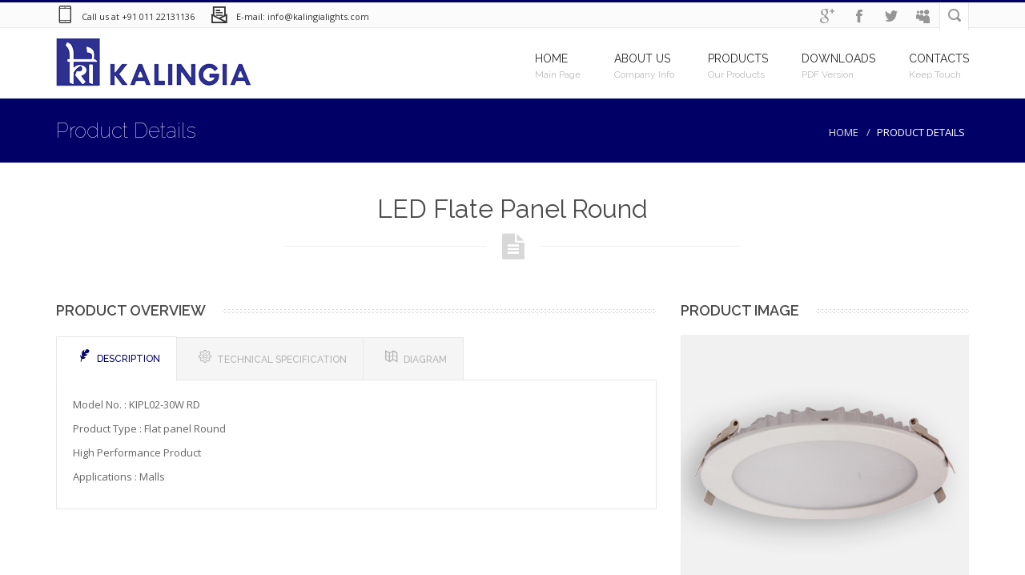

--- FILE ---
content_type: text/html; charset=UTF-8
request_url: http://kalingialights.com/product_details.php?product_id=54
body_size: 7090
content:

					
<!DOCTYPE html>
<!--[if lt IE 7]>
<html class="no-js lt-ie9 lt-ie8 lt-ie7"> <![endif]-->
<!--[if IE 7]>
<html class="no-js lt-ie9 lt-ie8"> <![endif]-->
<!--[if IE 8]>
<html class="no-js lt-ie9"> <![endif]-->
<!--[if gt IE 8]><!-->
<html class="no-js"> <!--<![endif]-->

<head>
        <meta charset="utf-8">
        <!--[if IE]><meta http-equiv='X-UA-Compatible' content='IE=edge,chrome=1'><![endif]-->
        <title> LED Flate Panel Round 30W - Kalingia Illumination</title>

        <!--[if lt IE 9]>
        <script type="text/javascript" src="js/ie-fixes.js"></script>
        <link rel="stylesheet" href="css/ie-fixes.css">
        <![endif]-->

        <meta name="description" content="- Kalingia Illumination Pvt Ltd.">

        <!-- Place favicon.ico and apple-touch-icon.png in the root directory -->
        <meta name="viewport" content="width=device-width, initial-scale=1.0">

        <!--- This should placed first off all other scripts -->




        <link rel="stylesheet" href="css/revolution_settings.css">
        <link rel="stylesheet" href="css/bootstrap.css">
        <link rel="stylesheet" href="css/font-awesome.css">
        <link rel="stylesheet" href="css/axfont.css">
        <link rel="stylesheet" href="css/tipsy.css">
        <link rel="stylesheet" href="css/prettyPhoto.css">
        <link rel="stylesheet" href="css/isotop_animation.css">
        <link rel="stylesheet" href="css/animate.css">

        <link href='css/style.css' rel='stylesheet' type='text/css'> 
        <link href='css/responsive.css' rel='stylesheet' type='text/css'>

        <link href="css/skins/light-blue.css" rel='stylesheet' type='text/css' id="skin-file">

        <script src="https://maps.googleapis.com/maps/api/js?v=3.exp&amp;sensor=false"></script>
        <script src="js/picode.js"></script>

        <!-- Fonts -->
        <link href='http://fonts.googleapis.com/css?family=Open+Sans:400,600' rel='stylesheet' type='text/css'>
        <link href='http://fonts.googleapis.com/css?family=Raleway:400,100,200,300,500,600' rel='stylesheet' type='text/css'>

        <!--[if lt IE 9]>
        <script type="text/javascript" src="js/respond.js"></script>
        <![endif]-->
    </head>
    <body>
        <!-- remprod -->
        <script type="text/x-handlebars-template" id="css-skin">


            /* Loading */
            .double-bounce1, .double-bounce2{
            background-color: {{skin_color_rgba}};

            }

            /* Navigation */
            .navigation > li:hover > a,.navigation > li > a:hover,
            .navigation > li > .activelink,.navigation > li:hover > a > i, .navigation > li > a:hover > span.label-nav-sub::before, .navigation > li > a:focus > span.label-nav-sub::before{
            color: {{skin_color}};
            }
            .mobile-menu-button, .mobile-nav, .slider-fixed-container{   
            background-color: {{skin_color}};    
            }

            .navigation > li > a:after, .navigation>li>.activelink:after{
            background-color: {{skin_color}};
            }
            .navigation>li:hover > a > span.label-nav-sub::before,.navigation>li:hover> a > span.label-nav-sub::before{
            color: {{skin_color}};
            }


            /* Page Content Colors */
            .body-wrapper a:hover , .tab a:hover, accordion .title:hover, .top-body a:hover, .bottom-body a:hover
            ,.accordion .active h4, .accordion .title:hover h4, .side-navigation .menu-item.current-menu-item a, .side-navigation .menu-item:hover a:after,
            .side-navigation .menu-item:hover a, a.tool-tip, .team-member .team-member-position, .team-member-progress .team-member-position, .item-img-overlay i
            ,ul.icon-content-list-container li.icon-content-single .icon-box i,.item-img-overlay .portfolio-zoom:hover, .navigation ul li:hover>a, .blog_post_quote:after,
            .item-img-overlay .portfolio-zoom, body .white-text .feature-details a:hover{
            color: {{skin_color}};
            }
            ::selection
            {
            background-color:{{skin_color}};
            }
            ::-moz-selection
            {
            background-color:{{skin_color}};
            }
            .item-img-overlay  .portfolio-zoom:hover, .tab a.active {
            color: {{skin_color}} !important;
            }
            .callout-box{
            border-left-color: {{skin_color}}
            }
            .feature .feature-content,.team-member .team-member-content{
            border-top-color: {{skin_color}};
            }

            .progress .progress-bar{
            background-color: {{skin_color}};
            }
            .blog-masonry .blog_post_quote{
            border-top: 2px solid {{skin_color}};
            }
            .tab a.active:after {
            background-color:{{skin_color}};
            border-color: {{skin_color}};
            }
            .blog-post .blog-post-type,.subscribe-button{
            background: {{skin_color}};
            }
            .blog-post-details-item.blog-post-details-item-right a:hover i,.blog_post_quote .quote-author,.pagination > li > a.prev, 
            .pagination > li > a.next, .pagination > li > a:hover, .pagination > li > a.current,.testimonial-by-name{
            color: {{skin_color}};
            }
            .skin-text{
            color: {{skin_color}} !important;
            }
            body .section-content.section-image{
            background-color: {{skin_color_rgba}};
            }

            .item-img-overlay .item_img_overlay_content{
            background: {{skin_color}};
            }
            .button, .body-wrapper input[type="submit"], .body-wrapper input[type="button"], .section-content.section-color-bg,.content-box.content-style4 h4 i
            ,button.button-main,.body-wrapper .tags a:hover,.callout-box.callout-box2, .blog-search .blog-search-button, .top-title-wrapper, .testimonial-big,
            .content-style3:hover .content-style3-icon, table.table thead tr, .price-table .price-label-badge, .price-table .price-table-header, .section-subscribe .subscribe-button.icon-envelope-alt{
            background-color: {{skin_color}};
            }
            .rev-slider-full .button.btn-flat, .rev-slider-fixed .button.btn-flat{
            background-color: {{skin_color}};
            }
            .btn, input[type="submit"], input[type="button"], button.btn,.btn-primary{
            background-color: {{skin_color}};
            }
            .btn:hover, input[type="submit"]:hover, input[type="button"]:hover, button.btn:hover,.btn-primary:hover{
            background-color: {{skin_color}};

            }
            .btn:focus, input[type="submit"]:focus, input[type="button"]:focus, button.btn:focus,.btn-primary:focus{
            background-color: {{skin_color}};
            }
            .blog-post-icon,.comments-list .children .comment:before,.portfolio-filter li a.portfolio-selected, 
            .portfolio-filter li a:hover, .dropcaps.dropcaps-color-style, .carousel-container .carousel-icon:hover,
            .team-member-image.img-overlay .item_img_overlay_content{
            background-color: {{skin_color}};
            }
            .comments-list .children .comment:after{
            border-color: transparent transparent transparent {{skin_color}};;
            }

            .highlighted-text{
            background-color: {{skin_color}};
            color: #ffffff;
            }
            .icons-list.colored-list li:before, .blog-post-date .day, .blog-post-date .month, strong.colored, span.colored 
            ,.content-style3 .content-style3-icon, .content-box h4 i{
            color: {{skin_color}};
            }
            .content-box.content-style2 h4 i,.content-box.style5 h4 i{
            border-color: {{skin_color}};
            color: {{skin_color}};
            }
            .content-box.content-style2:hover i,.content-box.style5:hover i{
            background-color: {{skin_color}};
            }
            .pagination .prev, .pagination .next, .pagination a:hover, .pagination a.current, .price-table .price-label{
            color: {{skin_color}};
            }


            /* Footer Area Colors */

            .footer .copyright{
            border-color: {{skin_color}};
            }

            .flickr_badge_wrapper .flickr_badge_image img:hover{
            border-color: {{skin_color}};
            }


        </script>

        <!-- end remprod -->        <div id="wrapper"  >

            <div class="top_wrapper">
                <!-- Header -->
     			<div class="top-bar">
                    <div class="container">
                        <div class="row">
                            <div class="col-sm-7">
                                <div class="call-us top-bar-block">
                                    <i class="icon-phone"></i>
                                    <span>
                                        Call us at +91 011 22131136
                                    </span>
                                </div>
                                <div class="mail-us top-bar-block">
                                    <i class="icon-email"></i>                            
                                    <span>
                                        E-mail: info@kalingialights.com
                                    </span>                            
                                </div>

                            </div>
                            <div class="col-sm-5">

                                <!-- Search Box -->
                                <div class="searchbox">
                                    <form action="results.php" method="get" enctype="multipart/form-data">
                                        <input type="text" class="searchbox-inputtext" id="searchbox-inputtext" name="user_query" placeholder="Search.."/>
                                        <label class="searchbox-icon" for="searchbox-inputtext"></label>
                                        <input type="submit" class="searchbox-submit" name="search" value="Search"/>
                                    </form>
                                </div>
                                <!-- //Search Box// -->
                                <div class="social-icons">
                                    <ul>
                                    	<li>
                                            <a href="admin/index.php" class="social-media-icon myspace-icon" data-original-title="myspace">Admin Logon</a>
                                      </li>
                                        <li>
                                            <a href="#" target="_blank" class="social-media-icon twitter-icon" data-original-title="twitter">twitter</a>
                                        </li>
                                        <li>
                                            <a href="#" target="_blank" class="social-media-icon facebook-icon" data-original-title="facebook">facebook</a>
                                        </li>
                                         <li>
                                            <a href="#" target="_blank" class="social-media-icon googleplus-icon" data-original-title="googleplus">googleplus</a>
                                        </li>
                                    </ul>

                                </div>
                            </div>
                        </div>
                    </div>
                </div>

                <!-- Header -->
                <header id="header">
                    <div class="container">

                        <div class="row header">

                            <!-- Logo -->
                            <div class="col-xs-2 logo">
                                <a href="index.php">
                                    <img src="images/main_logo.png" alt="Kalingia Illumination Logo"/>
                                </a>
                            </div>
                            <!-- //Logo// -->


                            <!-- Navigation File -->
                            <div class="col-md-10">

                                <!-- Mobile Button Menu -->
                                <div class="mobile-menu-button">
                                    <i class="fa fa-list-ul"></i>
                                </div>
                                <!-- //Mobile Button Menu// -->




                                <nav>
                                    <ul class="navigation">
                                        <li>
                                            <a href="index.php">
                                                <span class="label-nav">
                                                    Home
                                                </span>
                                                <span class="label-nav-sub" data-hover="Main Page">
                                                    Main Page
                                                </span>
                                            </a>
                                        </li>
                                        <li>
                                            <a href="about-us.php">
                                                <span class="label-nav">
                                                    About Us
                                                </span>
                                                <span class="label-nav-sub" data-hover="Company Info">
                                                    Company Info
                                                </span>
                                            </a>
                                            <ul>
                                                <li>
                                                    <a href="about-us.php"> About </a>
                                                </li>
                                                <li>
                                                    <a href="rmd.php"> Remarks of RMD </a>
                                                </li>
                                            </ul>
                                        </li>
                                        <li>
                                            <a href="products.php">
                                                <span class="label-nav">
                                                    Products
                                                </span>
                                                <span class="label-nav-sub" data-hover="Our Products">
                                                    Our Products
                                                </span>
                                            </a>
                                            <ul>
                                                <li>
                                                    <a href="led_cat.php">LED Lighting Series</a>
                                                </li>
                                                <li>
                                                    <a href="gen_cat.php">General Lighting Series</a>
                                                </li>
                                                <li>
                                                    <a href="other_cat.php">Lighting Fixtures</a>
                                                </li>
                                            </ul>
                                        </li>
                                        <li>
                                            <a href="downloads.php">
                                                <span class="label-nav">
                                                    Downloads
                                                </span>
                                                <span class="label-nav-sub" data-hover="PDF Version">
                                                    PDF Version
                                                </span>
                                            </a>
                                            <ul>
                                                <li>
                                                    <a href="downloads.php">Company Profile</a>
                                              </li>
                                                <li>
                                                    <a href="downloads.php#tabc6">Product Catalogue</a>
                                                </li>
                                            </ul>
                                        </li>
                                        <li>
                                            <a href="contact.php">
                                                <span class="label-nav">
                                                    Contacts
                                                </span>
                                                <span class="label-nav-sub" data-hover="Keep Touch">
                                                    Keep Touch
                                                </span>
                                            </a>
                                            <ul>
                                                <li>
                                                    <a href="contact.php">Contact Us</a>
                                                </li>
                                                <li>
                                                    <a href="contact.php">Became a Dealer</a>
                                                </li>                                    
                                            </ul>
                                        </li>
                                    </ul>

                                </nav>

                                <!-- Mobile Nav. Container -->
                                <ul class="mobile-nav">
                                    <li class="responsive-searchbox">
                                        <!-- Responsive Nave -->
                                        <form action="#" method="get">
                                            <input type="text" class="searchbox-inputtext" id="searchbox-inputtext-mobile" name="s" />
                                            <button class="icon-search"></button>
                                        </form>
                                        <!-- //Responsive Nave// -->
                                    </li>
                                </ul>
                                <!-- //Mobile Nav. Container// -->
                            </div>
                            <!-- Nav -->

                        </div>



                    </div>
                </header>
                <!-- //Header// -->                <!-- //Header// -->
                <div class="top-title-wrapper">
                    <div class="container">
                        <div class="row">
                            <div class="col-md-12 col-sm-12">
                                <div class="page-info">
                                    <h1 class="h1-page-title">Product Details</h1>


                                    <!-- BreadCrumb -->
                                    <div class="breadcrumb-container">
                                        <ol class="breadcrumb">
                                            <li>
                                                <a href="#">Home</a>
                                            </li>
                                            <li class="active">Product Details</li>
                                        </ol>
                                    </div>
                                    <!-- BreadCrumb -->
                                </div>
                            </div>
                        </div>
                    </div>
                </div>
            </div><!--.top wrapper end -->

            <div class="loading-container">
                <div class="spinner">
                    <div class="double-bounce1"></div>
                    <div class="double-bounce2"></div>
                </div>
            </div>


            <div class="content-wrapper hide-until-loading"><div class="body-wrapper">
                    <div class="container">
                        <div class="row">
                            <div class="col-md-12 col-sm-12 animated"  data-animtype="fadeInUp"
                                 data-animrepeat="0"
                                 data-speed="1s"
                                 data-delay="0.4s">
                                <h2 class="h2-section-title"> LED Flate Panel Round</h2>
                                <div class="i-section-title">
                                    <i class="fa fa-file-text">

                                    </i>
                                </div>
                            </div>
                        </div>

                        <div class="space-sep40"></div>
                        <div class="row">
                            <div class="col-md-8 col-sm-8">
                                <!-- Project Description -->
                                <div class="title-block clearfix">
                                    <h3 class="h3-body-title">Product Overview</h3>
                                    <div class="title-seperator"></div>
                                </div>
                                <div class="tab-container" >
                                    <ul class="etabs">

                                        <li class="tab">
                                            <a href="#tab1"><i class=icon-feather></i>Description</a>
                                        </li>


                                        <li class="tab">
                                            <a href="#tab2"><i class=icon-settings></i>Technical Specification</a>
                                        </li>


                                        <li class="tab">
                                            <a href="#tab3"><i class=icon-map></i>Diagram</a>
                                        </li>

                                    </ul>            

                                    <div class="tabs-content">
                                        <div id="tab1">
                                        	<p>Model No. : KIPL02-30W RD</p>
                                            <p>Product Type : Flat panel Round</p>
                                        
                                            <p align="justify">High Performance Product</p>
                                            <p align="justify">Applications : Malls</p>
                                <!-- //Project Description// -->
                                        </div>
                                        <div id="tab2">
                                            Built to last, designed to save.
                                            <div class="space-sep50"></div>
                                                                            
								         
                                <table>
                                    
                                    <tbody>
                                        <tr>
                                            <td>Product</td>
                                            <td>:</td>
                                            <td>LED Flate Panel Round</td>
                                        </tr>
                                        <tr>
                                            <td width="30%">Model No :</td>
                                            <td width="5%">:</td>
                                            <td>KIPL02-30W RD</td>
                                        </tr>
                                        <tr>
                                            <td>Lamp Type</td>
                                            <td>:</td>
                                            <td>SMD, Low Power</td>
                                        </tr>
										<tr>
                                            <td>Total Wattage (W)</td>
                                            <td>:</td>
                                            <td>30W</td>
                                        </tr>
                                        <tr>
                                            <td>Nominal Voltage (V)</td>
                                            <td>:</td>
                                            <td>90V-277V</td>
                                        </tr>
                                        
                                        <tr>
                                            <td>Mains Current (A)</td>
                                            <td>:</td>
                                            <td>35W</td>
                                        </tr>
                                        
                                        <tr>
                                            <td>Power Factor</td>
                                            <td>:</td>
                                            <td>>0.95</td>
                                        </tr>
                                        
                                    </tbody>
                                </table>
								
								 
                                            <div class="space-sep50"></div>
                                            Versatile LED & General lights for multiple applications.
                                        </div>
                                        
                                        
                                        
                                        <div id="tab3">
                                             <p>
                                             
                                             
											 
											 <center><img src="admin/images/diagram_none.jpg" alt="Diagram of LED Flate Panel Round"/></center>
											 
											                                              
                                             </p>
                                    
                                <!-- //Project Description// -->

                                        </div>
                                    </div>

                                </div>

                            </div>
                            
                            <div class="col-md-4 col-sm-4">
                                <div class="title-block clearfix">
                                    <h3 class="h3-body-title">Product Image</h3>
                                    <div class="title-seperator"></div>
                                </div>     
                                        <div class="team-member">
                                                      <div class="team-member-image">
                                                          <img src="admin/images/KIPL02-3W.jpg" alt="LED Flate Panel Round"/>
                                                      </div>
                                                      
                                                      
                                                      
                                                      
                                                      <div class="team-member-content">
                                                          <h3 class="team-member-name h3-body-title">
                                                              LED Flate Panel Round 30W                                                          </h3>
                                                      </div>
                                                  </div>
                                        <div class="space-sep30"></div>
                            	</div>
                        </div>
                        <div class="space-sep40"></div>
                        <div class="row">
                            <div class="col-md-8 col-sm-8">
                                                                                                                            

                                
                                
                                
                                <h5>Similar Product Series</h5>
                                <table class="table">
                                    <thead>
                                        <tr>
                                            <th>Model No.</th>
                                            <th align="center">Total Wattage</th>
                                            <th align="center">Outer Dimension</th>
                                            <th align="center">Cutout</th>
                                            <th align="center">Colors</th>
                                        </tr>
                                    </thead>
                                    <tbody>
                                        
                                        
                                        
                                        <tr>
                                            <td><a href="product_details.php?product_id=435">KIFC10-150W</a></td>
                                            <td align="center">150W</td>
                                            <td align="center">1258 x 122 x 89</td>
                                            <td align="center">Not Applicable</td>
                                            <td align="center">>85</td>
                                        </tr>
                                        
                                        <tr>
                                            <td><a href="product_details.php?product_id=59">KIDL01-30W</a></td>
                                            <td align="center">30W</td>
                                            <td align="center">590 X 590 X 50</td>
                                            <td align="center">Not Applicable</td>
                                            <td align="center">>85</td>
                                        </tr>
                                        
                                        <tr>
                                            <td><a href="product_details.php?product_id=65">KIDL04-4W</a></td>
                                            <td align="center">4W</td>
                                            <td align="center">590 X 590 X 50</td>
                                            <td align="center">Not Applicable</td>
                                            <td align="center">>85</td>
                                        </tr>
                                        
                                        <tr>
                                            <td><a href="product_details.php?product_id=103">KIPL07-8W MR16</a></td>
                                            <td align="center">8W</td>
                                            <td align="center">590 X 590 X 50</td>
                                            <td align="center">Not Applicable</td>
                                            <td align="center">>85</td>
                                        </tr>
                                        
                                        <tr>
                                            <td><a href="product_details.php?product_id=271">KIDB01-120</a></td>
                                            <td align="center">1W</td>
                                            <td align="center">590 X 590 X 50</td>
                                            <td align="center">Not Applicable</td>
                                            <td align="center">>85</td>
                                        </tr>
                                        
                                        <tr>
                                            <td><a href="product_details.php?product_id=54">KIPL02-30W RD</a></td>
                                            <td align="center">30W</td>
                                            <td align="center">590 X 590 X 50</td>
                                            <td align="center">Not Applicable</td>
                                            <td align="center">>85</td>
                                        </tr>
                                        
                                        <tr>
                                            <td><a href="product_details.php?product_id=82">KIDL05-30W</a></td>
                                            <td align="center">30W</td>
                                            <td align="center">590 X 590 X 50</td>
                                            <td align="center">Not Applicable</td>
                                            <td align="center">>85</td>
                                        </tr>
                                        
                                        <tr>
                                            <td><a href="product_details.php?product_id=49">KIPL02-12W RD</a></td>
                                            <td align="center">12W</td>
                                            <td align="center">150 mm</td>
                                            <td align="center">127 mm</td>
                                            <td align="center">>85</td>
                                        </tr>
                                                                            </tbody>
                                </table>
                                                             </div>
                        </div>
                        
                         
                        <div class="space-sep40"></div>
                        						                        
                        
                        
                        <div class="row">
                            <div class="col-md-12 col-sm-12">
                                <div class="title-block clearfix">
                                    <h3 class="h3-body-title">Other Products</h3>
                                    <div class="title-seperator"></div>
                                </div>            
                                </div>
                        </div>
                        
                        
                        <div class="row">
                            <div class="col-md-12 col-sm-12">
                                <div class="portfolio-items">
                                
                                
									<!-- Portfolio Item -->
                                    <div class="thumb-label-item seo">
                                        <div class="img-overlay thumb-label-item-img">
                                            <img
                                                src="admin/images/KIFL3-10W.jpg"alt=""/>

                                            <div class="item-img-overlay">

                                                <a class="portfolio-zoom fa fa-plus" href="product_details.php?product_id=167"title="LED Flood Light"></a>
                                                <div class="item_img_overlay_content">
                                                    <h3 class="thumb-label-item-title">
                                                        <a href="product_details.php?product_id=167">LED Flood Light</a>
                                                    </h3>
                                                </div>

                                            </div>
                                        </div>



                                    </div>
                                    <!-- //Portfolio Item// -->
									
									
									<!-- Portfolio Item -->
                                    <div class="thumb-label-item seo">
                                        <div class="img-overlay thumb-label-item-img">
                                            <img
                                                src="admin/images/KIDB01-114.jpg"alt=""/>

                                            <div class="item-img-overlay">

                                                <a class="portfolio-zoom fa fa-plus" href="product_details.php?product_id=270"title="Domestic Mirolta"></a>
                                                <div class="item_img_overlay_content">
                                                    <h3 class="thumb-label-item-title">
                                                        <a href="product_details.php?product_id=270">Domestic Mirolta</a>
                                                    </h3>
                                                </div>

                                            </div>
                                        </div>



                                    </div>
                                    <!-- //Portfolio Item// -->
									
									
									<!-- Portfolio Item -->
                                    <div class="thumb-label-item seo">
                                        <div class="img-overlay thumb-label-item-img">
                                            <img
                                                src="admin/images/KIFC09-250MH.jpg"alt=""/>

                                            <div class="item-img-overlay">

                                                <a class="portfolio-zoom fa fa-plus" href="product_details.php?product_id=432"title="Integral Floodlight"></a>
                                                <div class="item_img_overlay_content">
                                                    <h3 class="thumb-label-item-title">
                                                        <a href="product_details.php?product_id=432">Integral Floodlight</a>
                                                    </h3>
                                                </div>

                                            </div>
                                        </div>



                                    </div>
                                    <!-- //Portfolio Item// -->
									
									
									<!-- Portfolio Item -->
                                    <div class="thumb-label-item seo">
                                        <div class="img-overlay thumb-label-item-img">
                                            <img
                                                src="admin/images/KICR18-228.jpg"alt=""/>

                                            <div class="item-img-overlay">

                                                <a class="portfolio-zoom fa fa-plus" href="product_details.php?product_id=329"title="Cleanroom Luminaries"></a>
                                                <div class="item_img_overlay_content">
                                                    <h3 class="thumb-label-item-title">
                                                        <a href="product_details.php?product_id=329">Cleanroom Luminaries</a>
                                                    </h3>
                                                </div>

                                            </div>
                                        </div>



                                    </div>
                                    <!-- //Portfolio Item// -->
									
									                                

                                    
                                    
                                  
                                </div>
                            </div>
                        </div>                        
                    </div>
                </div>
            </div><!--.content-wrapper end -->
            
     						<div class="testimonial-big">
                    <div class="container">
                        <div class="row">
                            <div class="col-md-10 col-sm-10">
                                <div class="testimonial-big-text animated" data-animtype="fadeInRight"
                                     data-animrepeat="1"
                                     data-speed="1s"
                                     data-delay="0s">
                                    Kalingia Illumination is one of the best company, which serve you all kinds of LED &amp; non
                                    LED type products from 25 years.  We always try to provide best quality to our esteemed customers.
                                </div>
                            </div>
                            <div class="col-md-2 col-sm-2">
                                <div class="testimonial-big-img animated" data-animtype="fadeInLeft"
                                     data-animrepeat="1"
                                     data-speed="1s"
                                     data-delay="0s">
                                    <img src="media/testimonial-big.png" alt=""/>
                                </div>
                            </div>

                        </div>
                    </div>
                </div>
            
            <footer>
                <div class="footer">

                    <div class="container">
                        <div class="footer-wrapper">
                            <div class="row">


                                <!-- Footer Col. -->
                                <div class="col-md-3 col-sm-3 footer-col">
                                    <div class="footer-content">
                                        <div class="footer-content-logo">
                                            <img src="images/footer_logo.png" alt=""/>
                                        </div>
                                        <div class="footer-content-text">
                                            <p>KALINGIA ILLUMINATION PVT. LTD.</p>
                                            <p>A-2, DSIDC Complex, Jhilmil Industrial Area, Delhi - 110095</br>
                                            <div class="icon-phone"> Tel. : +91 011 22131136, 22131137</div>
                                            <div class="icon-email"> Fax : +91 011 22131136</div>
                                            </p>
                                            <p><div class="icon-email-mail-streamline"> Email : info@kalingialights.com</div></p>
                                        </div>
                                    </div>
                                </div>
                                <!-- //Footer Col.// -->


                                <!-- Footer Col. -->
                                <div class="col-md-3 col-sm-3 footer-col">
                                    <div class="footer-title">
                                        Quick Links
                                    </div>
                                    <div class="footer-content">
                                        <ul class="footer-category-list">
                                            <li>
                                                <a href="about-us.php">About Company</a>
                                            </li>
                                            <li>
                                                <a href="led_cat.php">LED Products</a>
                                            </li>
                                            <li>
                                                <a href="led_cat.php#tabc4">LED Indoor Lights</a>
                                            </li>
                                            <li>
                                                <a href="led_cat.php#tabc3">LED Commercial Lights</a>
                                            </li>
                                            <li>
                                                <a href="gen_cat.php">General Lighting Series</a>
                                            </li>
                                            <li>
                                                <a href="led_cat.php#tabc6">Garden Lighting Series</a>
                                            </li>
                                            
                                        </ul>
                                    </div>
                                </div>
                                <!-- //Footer Col.// -->


                                <!-- Footer Col. -->
                                <div class="col-md-3 col-sm-3 footer-col">
                                    <div class="footer-title">
                                        Our Specialities
                                    </div>
                                    <div class="footer-content">
                                        <ul class="footer-category-list">
                                            <li>
                                                <a href="#">In house pressure die casting</a>
                                            </li>
                                            <li>
                                                <a href="#">Well Equipped powder coated plant</a>
                                            </li>
                                            <li>
                                                <a href="#">in house testing laboratory </a>
                                            </li>
                                            <li>
                                                <a href="#">capable of producing ballast. </a>
                                            </li>
                                            <li>
                                                <a href="#">own sheet fabrication unit </a>
                                            </li>
                                            <li>
                                                <a href="#">own sheet fabrication unit </a>
                                            </li>
                                        </ul>
                                    </div>
                                </div>
                                <!-- //Footer Col.// -->


                                <!-- Footer Col. -->
                                <div class="col-md-3 col-sm-3 footer-col">
                                    <div class="footer-title">
                                        PHOTO GALLERY
                                    </div>
                                    <div class="footer-content">
                                        <div class="flickr_badge_wrapper">
                                        
                                        
											
											<a href="product_details.php?product_id=412"><img style="padding-bottom:5px" src="admin/images/KISLD12-128W.jpg" width="60" alt="Deepdrown Steet Light"/></a>
											
											
											
											<a href="product_details.php?product_id=61"><img style="padding-bottom:5px" src="admin/images/KIDL02-15W.jpg" width="60" alt="LED Flate Panel Round"/></a>
											
											
											
											<a href="product_details.php?product_id=472"><img style="padding-bottom:5px" src="admin/images/KICGB02-1150.jpg" width="60" alt="Electromagnetic Ballast"/></a>
											
											
											
											<a href="product_details.php?product_id=16"><img style="padding-bottom:5px" src="admin/images/KISL1-40W.jpg" width="60" alt="LED Street Light"/></a>
											
											
											
											<a href="product_details.php?product_id=465"><img style="padding-bottom:5px" src="admin/images/KICGB02-1150.jpg" width="60" alt="Electromagnetic Ballast"/></a>
											
											
											
											<a href="product_details.php?product_id=182"><img style="padding-bottom:5px" src="admin/images/KIFL4-10W.jpg" width="60" alt="LED Flood Light"/></a>
											
											
											
											<a href="product_details.php?product_id=275"><img style="padding-bottom:5px" src="admin/images/KIDB02-114.jpg" width="60" alt="Tube Light"/></a>
											
											
											
											<a href="product_details.php?product_id=299"><img style="padding-bottom:5px" src="admin/images/KICR07-236.jpg" width="60" alt="Soft Light"/></a>
											
											
											
											<a href="product_details.php?product_id=89"><img style="padding-bottom:5px" src="admin/images/KIPL05-18W.jpg" width="60" alt="LED Flate Panel Squre"/></a>
											
											
											
											<a href="product_details.php?product_id=194"><img style="padding-bottom:5px" src="admin/images/KIHBLF-80W.jpg" width="60" alt="LED Highbay"/></a>
											
											
											
											<a href="product_details.php?product_id=57"><img style="padding-bottom:5px" src="admin/images/KIDL01-12W.jpg" width="60" alt="LED Flate Panel Round"/></a>
											
											
											
											<a href="product_details.php?product_id=126"><img style="padding-bottom:5px" src="admin/images/KISL2-10W.jpg" width="60" alt="LED Street Light"/></a>
											
											                                            
                                      </div>
                                        <!-- //Footer Col.// -->

                                    </div>
                                </div>
                            </div>
                        </div>

                    </div>
                    <div class="copyright">
                        <div class="container">
                            <div class="row">
                                <div class="col-md-12 col-sm-12 center-text">
                                    <div class="copyright-text">&copy; 2014 <a href="#">Kalingia Illumination </a>|  Developed &amp; Powered by <a href="http://www.protocomindia.com/" target="_blank">ProtoCom India</a></div>
                                </div>

                            </div>
                        </div>
                    </div>
                </div>
            </footer>        </div><!-- wrapper end -->

        <script type="text/javascript" src="js/_jq.js"></script>

        <script type="text/javascript" src="js/_jquery.placeholder.js"></script>

        <!-- online ->
        <script>
            (function(i,s,o,g,r,a,m){i['GoogleAnalyticsObject']=r;i[r]=i[r]||function(){
            (i[r].q=i[r].q||[]).push(arguments)},i[r].l=1*new Date();a=s.createElement(o),
            m=s.getElementsByTagName(o)[0];a.async=1;a.src=g;m.parentNode.insertBefore(a,m)
            })(window,document,'script','../../../www.google-analytics.com/analytics.js','ga');

            ga('create', 'UA-43664425-1', 'activeaxon.com');
            ga('send', 'pageview');

        </script>
        <!-- end online -->

        <script src="js/activeaxon_menu.js" type="text/javascript"></script> 
        <script src="js/animationEnigne.js" type="text/javascript"></script> 
        <script src="js/bootstrap.min.js" type="text/javascript"></script> 
        <script src="js/ie-fixes.js" type="text/javascript"></script> 
        <script src="js/jq.appear.js" type="text/javascript"></script> 
        <script src="js/jquery.base64.js" type="text/javascript"></script> 
        <script src="js/jquery.carouFredSel-6.2.1-packed.js" type="text/javascript"></script> 
        <script src="js/jquery.cycle.js" type="text/javascript"></script> 
        <script src="js/jquery.cycle2.carousel.js" type="text/javascript"></script> 
        <script src="js/jquery.easing.1.3.js" type="text/javascript"></script> 
        <script src="js/jquery.easytabs.js" type="text/javascript"></script> 
        <script src="js/jquery.infinitescroll.js" type="text/javascript"></script> 
        <script src="js/jquery.isotope.js" type="text/javascript"></script> 
        <script src="js/jquery.prettyPhoto.js" type="text/javascript"></script> 
        <script src="js/jQuery.scrollPoint.js" type="text/javascript"></script> 
        <script src="js/jquery.themepunch.plugins.min.js" type="text/javascript"></script> 
        <script src="js/jquery.themepunch.revolution.js" type="text/javascript"></script> 
        <script src="js/jquery.tipsy.js" type="text/javascript"></script> 
        <script src="js/jquery.validate.js" type="text/javascript"></script> 
        <script src="js/jQuery.XDomainRequest.js" type="text/javascript"></script> 
        <script src="js/kanzi.js" type="text/javascript"></script> 
        <script src="js/retina.js" type="text/javascript"></script>
    </body>

</html>


--- FILE ---
content_type: text/css
request_url: http://kalingialights.com/css/revolution_settings.css
body_size: 4391
content:
/*-----------------------------------------------------------------------------

        -	Revolution Slider 1.5.3 -

                Screen Stylesheet

version:   	2.1
date:      	09/18/11
last update: 06.12.2012
author:		themepunch
email:     	info@themepunch.com
website:   	http://www.themepunch.com
-----------------------------------------------------------------------------*/

/*-----------------------------------------------------------------------------

        -	Revolution Slider 2.0 Captions -

                Screen Stylesheet

version:   	1.4.5
date:      	09/18/11
last update: 06.12.2012
author:		themepunch
email:     	info@themepunch.com
website:   	http://www.themepunch.com
-----------------------------------------------------------------------------*/

/*************************
        -	CAPTIONS	-
**************************/

.tp-hide-revslider, .tp-caption.tp-hidden-caption {
    visibility: hidden !important;
    display: none !important;
}

.tp-caption {
    z-index: 1;
}

.tp-caption.big_white {
    position: absolute;
    color: #fff;
    text-shadow: none;
    font-weight: 800;
    font-size: 20px;
    line-height: 20px;
    font-family: 'Open Sans', sans;
    padding: 3px 4px;
    padding-top: 1px;
    margin: 0px;
    border-width: 0px;
    border-style: none;
    text-shadow: 0px 2px 5px rgba(0, 0, 0, 0.5);
    letter-spacing: 0px;
    padding: 15px !important;
    text-transform: uppercase;
    text-shadow:0px 1px 1px #000 !important
}

.revolution-link{
    padding: 15px 40px;
    color: #FFFFFF !important;
    text-align: center;
    border: 2px solid rgba(255, 255, 255, 1);
    font-size: 16px;
    text-transform: uppercase;
    border-radius: 0px;
}

.revolution-link:hover{
    transition: 500ms all;
    -ms-transition: 500ms all;
    -moz-transition: 500ms all;
    -webkit-transition: 500ms all;
    border-color: #fff;
    color: #8B8B8B !important;
    background-color: #fff;
}

.tp-caption.big_orange {
    position: absolute;
    color: #fff;
    text-shadow: none;
    font-weight: 700;
    font-size: 36px;
    line-height: 36px;
    font-family: Arial;
    padding: 0px 4px;
    margin: 0px;
    border-width: 0px;
    border-style: none;
    background-color: #fb7354;
    letter-spacing: -1.5px;
}

.tp-caption.big_black {
    position: absolute;
    color: #000;
    text-shadow: none;
    font-weight: 800;
    font-size: 36px;
    line-height: 36px;
    font-family: 'Open Sans', sans;
    padding: 0px 4px;
    margin: 0px;
    border-width: 0px;
    border-style: none;
    background-color: #fff;
    letter-spacing: -1.5px;
}

.tp-caption.medium_grey {
    position: absolute;
    color: #fff;
    text-shadow: none;
    font-weight: 700;
    font-size: 20px;
    line-height: 20px;
    font-family: Arial;
    padding: 2px 4px;
    margin: 0px;
    border-width: 0px;
    border-style: none;
    background-color: #888;
    white-space: nowrap;
    text-shadow: 0px 2px 5px rgba(0, 0, 0, 0.5);
}

.tp-caption.small_text {
    position: absolute;
    color: #fff;
    text-shadow: none;
    font-weight: 700;
    font-size: 14px;
    line-height: 20px;
    font-family: Arial;
    margin: 0px;
    border-width: 0px;
    border-style: none;
    white-space: nowrap;
    text-shadow: 0px 2px 5px rgba(0, 0, 0, 0.5);
}

.tp-caption.medium_text {
    position: absolute;
    color: #fff;
    text-shadow: none;
    font-weight: 300;
    font-size: 20px;
    line-height: 20px;
    font-family: 'Open Sans', sans;
    margin: 0px;
    border-width: 0px;
    border-style: none;
    white-space: nowrap;
    text-shadow: 0px 2px 5px rgba(0, 0, 0, 0.5);
}

.tp-caption.medium_text2{
    position: absolute;
    color: #333;
    text-shadow: none;
    font-weight: 700;
    font-size: 20px;
    line-height: 30px;
    font-family: "Open Sans",Arial;
    margin: 0px;
    border-width: 0px;
    border-style: none;
    white-space:nowrap;
}

.tp-caption.large_text {
    position: absolute;
    color: #fff;
    text-shadow: none;
    font-weight: 800;
    font-size: 36px;
    line-height: 36px;
    font-family: 'Open Sans', sans;
    margin: 0px;
    border-width: 0px;
    border-style: none;
    white-space: nowrap;
}

.tp-caption.large_black_text {
    position: absolute;
    color: #000;
    text-shadow: none;
    font-weight: 300;
    font-size: 42px;
    line-height: 42px;
    font-family: 'Open Sans', sans;
    margin: 0px;
    border-width: 0px;
    border-style: none;
    white-space: nowrap;
}

.tp-caption.very_large_text{
    position: absolute;
    color: #fff;
    text-shadow: none;
    font-weight: 700;
    font-size: 60px;
    line-height: 60px;
    font-family: Arial;
    margin: 0px;
    border-width: 0px;
    border-style: none;
    white-space:nowrap;
    text-shadow: 0px 2px 5px rgba(0, 0, 0, 0.5);
    letter-spacing: -2px;
}

.tp-caption.very_large_text2{
    position: absolute;
    color: #555;
    text-shadow: none;
    font-weight: 700;
    font-size: 72px;
    line-height: 60px;
    font-family: "Open Sans",Arial;
    margin: 0px;
    border-width: 0px;
    border-style: none;
    white-space:nowrap;
    letter-spacing: -2px;
}

.tp-caption.very_large_black_text {
    position: absolute;
    color: #000;
    text-shadow: none;
    font-weight: 800;
    font-size: 72px;
    line-height: 72px;
    font-family: 'Open Sans', sans;
    margin: 0px;
    border-width: 0px;
    border-style: none;
    white-space: nowrap;
}

.tp-caption.bold_red_text {
    position: absolute;
    color: #d31e00;
    text-shadow: none;
    font-weight: 800;
    font-size: 20px;
    line-height: 20px;
    font-family: 'Open Sans', sans;
    margin: 0px;
    border-width: 0px;
    border-style: none;
    white-space: nowrap;
}

.tp-caption.bold_brown_text {
    position: absolute;
    color: #a04606;
    text-shadow: none;
    font-weight: 800;
    font-size: 20px;
    line-height: 20px;
    font-family: 'Open Sans', sans;
    margin: 0px;
    border-width: 0px;
    border-style: none;
    white-space: nowrap;
}

.tp-caption.bold_green_text {
    position: absolute;
    color: #5b9830;
    text-shadow: none;
    font-weight: 800;
    font-size: 20px;
    line-height: 20px;
    font-family: 'Open Sans', sans;
    margin: 0px;
    border-width: 0px;
    border-style: none;
    white-space: nowrap;
}

.tp-caption.very_big_white {
    position: absolute;
    color: #fff;
    text-shadow: none;
    font-weight: 800;
    font-size: 36px;
    line-height: 36px;
    font-family: 'Open Sans', sans;
    margin: 0px;
    border-width: 0px;
    border-style: none;
    white-space: nowrap;
    padding: 3px 4px;
    padding-top: 1px;
    /*background-color: #7e8e96;*/
}

.tp-caption.very_big_black {
    position: absolute;
    color: #000;
    text-shadow: none;
    font-weight: 700;
    font-size: 60px;
    line-height: 60px;
    font-family: Arial;
    margin: 0px;
    border-width: 0px;
    border-style: none;
    white-space: nowrap;
    padding: 0px 4px;
    padding-top: 1px;
    background-color: #fff;
}

.tp-caption.modern_medium_fat {
    position: absolute;
    color: #000;
    text-shadow: none;
    font-weight: 800;
    font-size: 24px;
    line-height: 20px;
    font-family: 'Open Sans', sans-serif;
    margin: 0px;
    border-width: 0px;
    border-style: none;
    white-space: nowrap;
}

.tp-caption.modern_medium_fat_white {
    position: absolute;
    color: #fff;
    text-shadow: none;
    font-weight: 800;
    font-size: 24px;
    line-height: 20px;
    font-family: 'Open Sans', sans-serif;
    margin: 0px;
    border-width: 0px;
    border-style: none;
    white-space: nowrap;
}

.tp-caption.modern_medium_light {
    position: absolute;
    color: #000;
    text-shadow: none;
    font-weight: 300;
    font-size: 24px;
    line-height: 20px;
    font-family: 'Open Sans', sans-serif;
    margin: 0px;
    border-width: 0px;
    border-style: none;
    white-space: nowrap;
}

.tp-caption.modern_big_bluebg {
    position: absolute;
    color: #fff;
    text-shadow: none;
    font-weight: 800;
    font-size: 30px;
    line-height: 36px;
    font-family: 'Open Sans', sans-serif;
    padding: 3px 10px;
    margin: 0px;
    border-width: 0px;
    border-style: none;
    background-color: #4e5b6c;
    letter-spacing: 0;
}

.tp-caption.modern_big_redbg {
    position: absolute;
    color: #fff;
    text-shadow: none;
    font-weight: 300;
    font-size: 30px;
    line-height: 36px;
    font-family: 'Open Sans', sans-serif;
    padding: 3px 10px;
    padding-top: 1px;
    margin: 0px;
    border-width: 0px;
    border-style: none;
    background-color: #de543e;
    letter-spacing: 0;
}

.tp-caption.modern_small_text_dark {
    position: absolute;
    color: #555;
    text-shadow: none;
    font-size: 14px;
    line-height: 22px;
    font-family: Arial;
    margin: 0px;
    border-width: 0px;
    border-style: none;
    white-space: nowrap;
}

.tp-caption.boxshadow {
    -moz-box-shadow: 0px 0px 20px rgba(0, 0, 0, 0.5);
    -webkit-box-shadow: 0px 0px 20px rgba(0, 0, 0, 0.5);
    box-shadow: 0px 0px 20px rgba(0, 0, 0, 0.5);
}

.tp-caption.black {
    color: #000;
    text-shadow: none;
    font-weight: 300;
    font-size: 19px;
    line-height: 19px;
    font-family: 'Open Sans', sans;
}

.tp-caption.noshadow {
    text-shadow: none;
}

.tp-caption a {
    color: #ff7302;
    text-shadow: none;
    -webkit-transition: all 0.2s ease-out;
    -moz-transition: all 0.2s ease-out;
    -o-transition: all 0.2s ease-out;
    -ms-transition: all 0.2s ease-out;
}

.tp-caption a:hover {
    color: #ffa902;
}

.tp_inner_padding {
    box-sizing: border-box;
    -webkit-box-sizing: border-box;
    -moz-box-sizing: border-box;
    max-height: none !important;
}

.tp-caption .frontcorner {
    width: 0;
    height: 0;
    border-left: 40px solid transparent;
    border-right: 0px solid transparent;
    border-top: 40px solid #00A8FF;
    position: absolute;
    left: -40px;
    top: 0px;
}

.tp-caption .backcorner {
    width: 0;
    height: 0;
    border-left: 0px solid transparent;
    border-right: 40px solid transparent;
    border-bottom: 40px solid #00A8FF;
    position: absolute;
    right: 0px;
    top: 0px;
}

.tp-caption .frontcornertop {
    width: 0;
    height: 0;
    border-left: 40px solid transparent;
    border-right: 0px solid transparent;
    border-bottom: 40px solid #00A8FF;
    position: absolute;
    left: -40px;
    top: 0px;
}

.tp-caption .backcornertop {
    width: 0;
    height: 0;
    border-left: 0px solid transparent;
    border-right: 40px solid transparent;
    border-top: 40px solid #00A8FF;
    position: absolute;
    right: 0px;
    top: 0px;
}


.rev-mid-text {
    font-size: 20px;
    color: #fff;
    background-color: rgba(0, 0, 0, 0.54);
    padding: 6px !important;
    position: absolute;
}

/******************************
        -	BUTTONS	-
*******************************/

.rev-slider-full .button ,
.rev-slider-fixed  .button {
    background-color: #279fbb;
}

.rev-slider-full .button:hover ,
.rev-slider-fixed  .button:hover {
    background-color: #2EB6D6;
}

.rev-slider-full .button.big ,
.rev-slider-fixed  .button.big {
    color: #fff;
    text-shadow: 0px 1px 1px rgba(0, 0, 0, 0.6);
    font-weight: bold;
    padding: 9px 20px;
    font-size: 19px;
    line-height: 57px !important;
    background: url(../images/gradient/g40.png) repeat-x top;
}

.rev-slider-full .purchase:hover,
.rev-slider-full .button:hover,
.rev-slider-full .button.big:hover ,
.rev-slider-fixed .purchase:hover,
.rev-slider-fixed .button:hover,
.rev-slider-fixed .button.big:hover {
    background-position: bottom, 15px 11px;
}

@media only screen and (min-width: 768px) and (max-width: 959px) {
    .rev-mid-text {
        font-size: 16px;
    }
    .tp-caption.large_text {
        font-size: 24px;
    }
    .revolution-subtext{
        width: 350px !important;
    }
}

@media only screen and (min-width: 480px) and (max-width: 767px) {
    .rev-slider-full .button,
    .rev-slider-fixed .button {
        padding: 4px 8px 3px;
        line-height: 25px !important;
        font-size: 11px !important;
        font-weight: normal;
    }

    .rev-slider-full a.button,
    .rev-slider-fixed a.button {
        -webkit-transition: none;
        -moz-transition: none;
        -o-transition: none;
        -ms-transition: none;
    }

    .rev-mid-text {
        font-size: 14px;
    }
    .tp-caption.large_text {
        font-size: 18px;
    }

    .revolution-link {
        font-size: 10px;
        padding: 4px 10px;
    }


    .revolution-subtext{
        display: none;
    }

    body .circle-iconbg{
        width: 20px;
        line-height: 20px;
        height: 20px;
    }
}

@media only screen and (min-width: 0px) and (max-width: 479px) {
    .rev-slider-full .button,
    .rev-slider-fixed .button {
        padding: 2px 5px 2px;
        line-height: 20px !important;
        font-size: 10px !important;
    }

    .rev-slider-full a.button,
    .rev-slider-fixed a.button {
        -webkit-transition: none;
        -moz-transition: none;
        -o-transition: none;
        -ms-transition: none;
    }

    .rev-mid-text {
        font-size: 14px;
    }


    .revolution-link {
        font-size: 10px;
        padding: 4px 10px;

    }

    .revolution-subtext{
        display: none;
    }
    body .circle-iconbg{
        width: 10px;
        line-height: 10px;
        height: 10px;
    }
}


/*	BUTTON COLORS	*/

.button.green, .button:hover.green,
.purchase.green, .purchase:hover.green {
    background-color: #21a117;
    -webkit-box-shadow: 0px 3px 0px 0px #104d0b;
    -moz-box-shadow: 0px 3px 0px 0px #104d0b;
    box-shadow: 0px 3px 0px 0px #104d0b;
}

.button.blue, .button:hover.blue,
.purchase.blue, .purchase:hover.blue {
    background-color: #1d78cb;
    -webkit-box-shadow: 0px 3px 0px 0px #0f3e68;
    -moz-box-shadow: 0px 3px 0px 0px #0f3e68;
    box-shadow: 0px 3px 0px 0px #0f3e68;
}

.button.red, .button:hover.red,
.purchase.red, .purchase:hover.red {
    background-color: #cb1d1d;
    -webkit-box-shadow: 0px 3px 0px 0px #7c1212;
    -moz-box-shadow: 0px 3px 0px 0px #7c1212;
    box-shadow: 0px 3px 0px 0px #7c1212;
}

.button.orange, .button:hover.orange,
.purchase.orange, .purchase:hover.orange {
    background-color: #ff7700;
    -webkit-box-shadow: 0px 3px 0px 0px #a34c00;
    -moz-box-shadow: 0px 3px 0px 0px #a34c00;
    box-shadow: 0px 3px 0px 0px #a34c00;
}

.button.darkgrey, .button.grey,
.button:hover.darkgrey, .button:hover.grey,
.purchase.darkgrey, .purchase:hover.darkgrey {
    background-color: #555;
    -webkit-box-shadow: 0px 3px 0px 0px #222;
    -moz-box-shadow: 0px 3px 0px 0px #222;
    box-shadow: 0px 3px 0px 0px #222;
}

.button.lightgrey, .button:hover.lightgrey,
.purchase.lightgrey, .purchase:hover.lightgrey {
    background-color: #888;
    -webkit-box-shadow: 0px 3px 0px 0px #555;
    -moz-box-shadow: 0px 3px 0px 0px #555;
    box-shadow: 0px 3px 0px 0px #555;
}

/****************************************************************

        -	SET THE ANIMATION EVEN MORE SMOOTHER ON ANDROID   -

******************************************************************/

.tp-simpleresponsive .slotholder *,
.tp-simpleresponsive img {
    -webkit-transform: translateZ(0);
    -webkit-backface-visibility: hidden;
    -webkit-perspective: 1000;
}

/************************************************
          - SOME CAPTION MODIFICATION AT START  -
*************************************************/
.tp-simpleresponsive .caption,
.tp-simpleresponsive .tp-caption {
    -ms-filter: "progid:DXImageTransform.Microsoft.Alpha(Opacity=0)";
    -moz-opacity: 0;
    -khtml-opacity: 0;
    opacity: 0;
    position: absolute;
    visibility: hidden;

}

.tp-simpleresponsive img {
    max-width: none;
}

/******************************
        -	IE8 HACKS	-
*******************************/
.noFilterClass {
    filter: none !important;
}

/******************************
        -	SHADOWS		-
******************************/
.tp-bannershadow {
    position: absolute;

    margin-left: auto;
    margin-right: auto;
    -moz-user-select: none;
    -khtml-user-select: none;
    -webkit-user-select: none;
    -o-user-select: none;
}

.tp-bannershadow.tp-shadow1 {
    background: url(../images/assets/shadow1.png) no-repeat;
    background-size: 100%;
    width: 890px;
    height: 60px;
    bottom: -60px;
}

.tp-bannershadow.tp-shadow2 {
    background: url(../images/assets/shadow2.png) no-repeat;
    background-size: 100%;
    width: 890px;
    height: 60px;
    bottom: -60px;
}

.tp-bannershadow.tp-shadow3 {
    background: url(../images/assets/shadow3.png) no-repeat;
    background-size: 100%;
    width: 890px;
    height: 60px;
    bottom: -60px;
}

/********************************
        -	FULLSCREEN VIDEO	-
*********************************/
.caption.fullscreenvideo {
    left: 0px;
    top: 0px;
    position: absolute;
    width: 100%;
    height: 100%;
}

.caption.fullscreenvideo iframe {
    width: 100% !important;
    height: 100% !important;
}

.tp-caption.fullscreenvideo {
    left: 0px;
    top: 0px;
    position: absolute;
    width: 100%;
    height: 100%;
}

.tp-caption.fullscreenvideo iframe {
    width: 100% !important;
    height: 100% !important;
}

/************************
        -	NAVIGATION	-
*************************/

/** BULLETS **/

.tpclear {
    clear: both;
}

.tp-bullets {
    z-index: 1000;
    position: absolute;
    -ms-filter: "progid:DXImageTransform.Microsoft.Alpha(Opacity=100)";
    -moz-opacity: 1;
    -khtml-opacity: 1;
    opacity: 1;
    -webkit-transition: opacity 0.2s ease-out;
    -moz-transition: opacity 0.2s ease-out;
    -o-transition: opacity 0.2s ease-out;
    -ms-transition: opacity 0.2s ease-out;
}

.tp-bullets.hidebullets {
    -ms-filter: "progid:DXImageTransform.Microsoft.Alpha(Opacity=0)";
    -moz-opacity: 0;
    -khtml-opacity: 0;
    opacity: 0;
}

.tp-bullets.simplebullets.navbar {
    border: 1px solid #666;
    border-bottom: 1px solid #444;
    background: url(../images/assets/boxed_bgtile.png);
    height: 40px;
    padding: 0px 10px;
    -webkit-border-radius: 5px;
    -moz-border-radius: 5px;
    border-radius: 5px;
}

.tp-bullets.simplebullets.navbar-old {
    background: url(../images/assets/navigdots_bgtile.png);
    height: 35px;
    padding: 0px 10px;
    -webkit-border-radius: 5px;
    -moz-border-radius: 5px;
    border-radius: 5px;
}

.tp-bullets.simplebullets.round .bullet {
    cursor: pointer;
    position: relative;
    background: url(../images/assets/bullet.png) no-repeat top left;
    width: 20px;
    height: 20px;
    margin-right: 0px;
    float: left;
    margin-top: -10px;
    margin-left: 3px;
}

.tp-bullets.simplebullets.round .bullet.last {
    margin-right: 3px;
}

.tp-bullets.simplebullets.round-old .bullet {
    cursor: pointer;
    position: relative;
    background: url(../images/assets/bullets.png) no-repeat bottom left;
    width: 23px;
    height: 23px;
    margin-right: 0px;
    float: left;
    margin-top: -12px;
}

.tp-bullets.simplebullets.round-old .bullet.last {
    margin-right: 0px;
}

/**	SQUARE BULLETS **/
.tp-bullets.simplebullets.square .bullet {
    cursor: pointer;
    position: relative;
    background: url(../images/assets/bullets2.png) no-repeat bottom left;
    width: 19px;
    height: 19px;
    margin-right: 0px;
    float: left;
    margin-top: -10px;
}

.tp-bullets.simplebullets.square .bullet.last {
    margin-right: 0px;
}

/**	SQUARE BULLETS **/
.tp-bullets.simplebullets.square-old .bullet {
    cursor: pointer;
    position: relative;
    background: url(../images/assets/bullets2.png) no-repeat bottom left;
    width: 19px;
    height: 19px;
    margin-right: 0px;
    float: left;
    margin-top: -10px;
}

.tp-bullets.simplebullets.square-old .bullet.last {
    margin-right: 0px;
}

/** navbar NAVIGATION VERSION **/
.tp-bullets.simplebullets.navbar .bullet {
    cursor: pointer;
    position: relative;
    background: url(../images/assets/bullet_boxed.png) no-repeat top left;
    width: 18px;
    height: 19px;
    margin-right: 5px;
    float: left;
    margin-top: 10px;
}

.tp-bullets.simplebullets.navbar .bullet.first {
    margin-left: 0px !important;
}

.tp-bullets.simplebullets.navbar .bullet.last {
    margin-right: 0px !important;
}

/** navbar NAVIGATION VERSION **/
.tp-bullets.simplebullets.navbar-old .bullet {
    cursor: pointer;
    position: relative;
    background: url(../images/assets/navigdots.png) no-repeat bottom left;
    width: 15px;
    height: 15px;
    margin-left: 5px !important;
    margin-right: 5px !important;
    float: left;
    margin-top: 10px;
}

.tp-bullets.simplebullets.navbar-old .bullet.first {
    margin-left: 0px !important;
}

.tp-bullets.simplebullets.navbar-old .bullet.last {
    margin-right: 0px !important;
}

.tp-bullets.simplebullets .bullet:hover,
.tp-bullets.simplebullets .bullet.selected {
    background-position: top left;
}

.tp-bullets.simplebullets.round .bullet:hover,
.tp-bullets.simplebullets.round .bullet.selected,
.tp-bullets.simplebullets.navbar .bullet:hover,
.tp-bullets.simplebullets.navbar .bullet.selected {
    background-position: bottom left;
}

/*************************************
        -	TP ARROWS 	-
**************************************/
.tparrows {
    -ms-filter: "progid:DXImageTransform.Microsoft.Alpha(Opacity=100)";
    -moz-opacity: 1;
    -khtml-opacity: 1;
    opacity: 1;
    -webkit-transition: opacity 0.2s ease-out;
    -moz-transition: opacity 0.2s ease-out;
    -o-transition: opacity 0.2s ease-out;
    -ms-transition: opacity 0.2s ease-out;


}

.tparrows.hidearrows {
    -ms-filter: "progid:DXImageTransform.Microsoft.Alpha(Opacity=0)";
    -moz-opacity: 0;
    -khtml-opacity: 0;
    opacity: 0;
}

.tp-leftarrow {
    z-index: 100;
    cursor: pointer;
    position: relative;
    background: url(../images/assets/large_left.png) no-repeat top left;
    width: 40px;
    height: 40px;
}

.tp-rightarrow {
    z-index: 100;
    cursor: pointer;
    position: relative;
    background: url(../images/assets/large_right.png) no-repeat top left;
    width: 40px;
    height: 40px;
}

.tp-leftarrow.round {
    z-index: 100;
    cursor: pointer;
    position: relative;
    background: url(../images/assets/small_left.png) no-repeat top left;
    width: 19px;
    height: 14px;
    margin-right: 0px;
    float: left;
    margin-top: -7px;
}

.tp-rightarrow.round {
    z-index: 100;
    cursor: pointer;
    position: relative;
    background: url(../images/assets/small_right.png) no-repeat top left;
    width: 19px;
    height: 14px;
    margin-right: 0px;
    float: left;
    margin-top: -7px;
}

.tp-leftarrow.round-old {
    z-index: 100;
    cursor: pointer;
    position: relative;
    background: url(../images/assets/arrow_left.png) no-repeat top left;
    width: 26px;
    height: 26px;
    margin-right: 0px;
    float: left;
    margin-top: -13px;
}

.tp-rightarrow.round-old {
    z-index: 100;
    cursor: pointer;
    position: relative;
    background: url(../images/assets/arrow_right.png) no-repeat top left;
    width: 26px;
    height: 26px;
    margin-right: 0px;
    float: left;
    margin-top: -13px;
}

.tp-leftarrow.navbar {
    z-index: 100;
    cursor: pointer;
    position: relative;
    background: url(../images/assets/small_left_boxed.png) no-repeat top left;
    width: 20px;
    height: 15px;
    float: left;
    margin-right: 6px;
    margin-top: 12px;
}

.tp-rightarrow.navbar {
    z-index: 100;
    cursor: pointer;
    position: relative;
    background: url(../images/assets/small_right_boxed.png) no-repeat top left;
    width: 20px;
    height: 15px;
    float: left;
    margin-left: 6px;
    margin-top: 12px;
}

.tp-leftarrow.navbar-old {
    z-index: 100;
    cursor: pointer;
    position: relative;
    background: url(../images/assets/arrowleft.png) no-repeat top left;
    width: 9px;
    height: 16px;
    float: left;
    margin-right: 6px;
    margin-top: 10px;
}

.tp-rightarrow.navbar-old {
    z-index: 100;
    cursor: pointer;
    position: relative;
    background: url(../images/assets/arrowright.png) no-repeat top left;
    width: 9px;
    height: 16px;
    float: left;
    margin-left: 6px;
    margin-top: 10px;
}

.tp-leftarrow.zeina-arrow{
    z-index: 100;
    cursor: pointer;
    position: relative;
    background: url(../images/assets/arrow_left_square.png) no-repeat top left;
    width: 40px;
    height: 40px;
}

.tp-rightarrow.zeina-arrow{
    z-index: 100;
    cursor: pointer;
    position: relative;
    background: url(../images/assets/arrow_right_square.png) no-repeat top left;
    width: 40px;
    height: 40px;
}

.tp-leftarrow.navbar-old.thumbswitharrow {
    margin-right: 10px;
}

.tp-rightarrow.navbar-old.thumbswitharrow {
    margin-left: 0px;
}

.tp-leftarrow.square {
    z-index: 100;
    cursor: pointer;
    position: relative;
    background: url(../images/assets/arrow_left2.png) no-repeat top left;
    width: 12px;
    height: 17px;
    float: left;
    margin-right: 0px;
    margin-top: -9px;
}

.tp-rightarrow.square {
    z-index: 100;
    cursor: pointer;
    position: relative;
    background: url(../images/assets/arrow_right2.png) no-repeat top left;
    width: 12px;
    height: 17px;
    float: left;
    margin-left: 0px;
    margin-top: -9px;
}

.tp-leftarrow.square-old {
    z-index: 100;
    cursor: pointer;
    position: relative;
    background: url(../images/assets/arrow_left2.png) no-repeat top left;
    width: 12px;
    height: 17px;
    float: left;
    margin-right: 0px;
    margin-top: -9px;
}

.tp-rightarrow.square-old {
    z-index: 100;
    cursor: pointer;
    position: relative;
    background: url(../images/assets/arrow_right2.png) no-repeat top left;
    width: 12px;
    height: 17px;
    float: left;
    margin-left: 0px;
    margin-top: -9px;
}

.tp-leftarrow.default {
    z-index: 100;
    cursor: pointer;
    position: relative;
    background: url(../images/assets/large_left.png) no-repeat 0 0;
    width: 40px;
    height: 40px;

}

.tp-rightarrow.default {
    z-index: 100;
    cursor: pointer;
    position: relative;
    background: url(../images/assets/large_right.png) no-repeat 0 0;
    width: 40px;
    height: 40px;

}

.tp-leftarrow:hover,
.tp-rightarrow:hover {
    background-position: bottom left;
}

/****************************************************************************************************
        -	TP THUMBS 	-
*****************************************************************************************************

 - tp-thumbs & tp-mask Width is the width of the basic Thumb Container (500px basic settings)

 - .bullet width & height is the dimension of a simple Thumbnail (basic 100px x 50px)

 *****************************************************************************************************/

.tp-bullets.tp-thumbs {
    z-index: 1000;
    position: absolute;
    padding: 3px;
    background-color: #fff;
    width: 500px;
    height: 50px; /* THE DIMENSIONS OF THE THUMB CONTAINER */
    margin-top: -50px;
}

.fullwidthbanner-container .tp-thumbs {
    padding: 3px;
}

.tp-bullets.tp-thumbs .tp-mask {
    width: 500px;
    height: 50px; /* THE DIMENSIONS OF THE THUMB CONTAINER */
    overflow: hidden;
    position: relative;
}

.tp-bullets.tp-thumbs .tp-mask .tp-thumbcontainer {
    width: 5000px;
    position: absolute;
}

.tp-bullets.tp-thumbs .bullet {
    width: 100px;
    height: 50px; /* THE DIMENSION OF A SINGLE THUMB */
    cursor: pointer;
    overflow: hidden;
    background: none;
    margin: 0;
    float: left;
    -ms-filter: "progid:DXImageTransform.Microsoft.Alpha(Opacity=50)";
    /*filter: alpha(opacity=50);	*/
    -moz-opacity: 0.5;
    -khtml-opacity: 0.5;
    opacity: 0.5;

    -webkit-transition: all 0.2s ease-out;
    -moz-transition: all 0.2s ease-out;
    -o-transition: all 0.2s ease-out;
    -ms-transition: all 0.2s ease-out;
}

.tp-bullets.tp-thumbs .bullet:hover,
.tp-bullets.tp-thumbs .bullet.selected {
    -ms-filter: "progid:DXImageTransform.Microsoft.Alpha(Opacity=100)";

    -moz-opacity: 1;
    -khtml-opacity: 1;
    opacity: 1;
}

.tp-thumbs img {
    width: 100%;
}

/************************************
                -	TP BANNER TIMER		-
*************************************/
.tp-bannertimer {
    width: 100%;
    height: 10px;
    background: url(../images/assets/timer.png);
    position: absolute;
    z-index: 200;
    top: 0px;
}

.tp-bannertimer.tp-bottom {
    bottom: 0px;
    height: 5px;
    top: auto;
}

/***************************************
        -	RESPONSIVE SETTINGS 	-
****************************************/

@media only screen and (min-width: 768px) and (max-width: 959px) {

}

@media only screen and (min-width: 480px) and (max-width: 767px) {
    .responsive .tp-bullets.tp-thumbs {
        width: 300px !important;
        height: 30px !important;
    }

    .responsive .tp-bullets.tp-thumbs .tp-mask {
        width: 300px !important;
        height: 30px !important;
    }

    .responsive .tp-bullets.tp-thumbs .bullet {
        width: 60px !important;
        height: 30px !important;
    }

}

@media only screen and (min-width: 0px) and (max-width: 479px) {
    .responsive .tp-bullets {
        display: none
    }

    .responsive .tparrows {
        display: none;
    }
}

/*********************************************

        -	BASIC SETTINGS FOR THE BANNER	-

***********************************************/

.tp-simpleresponsive img {
    -moz-user-select: none;
    -khtml-user-select: none;
    -webkit-user-select: none;
    -o-user-select: none;
}

.tp-simpleresponsive a {
    text-decoration: none;
}

.tp-simpleresponsive ul {
    list-style: none;
    padding: 0;
    margin: 0;
}

.tp-simpleresponsive >ul >li {
    list-stye: none;
    position: absolute;
    visibility: hidden;
}

/*  CAPTION SLIDELINK   **/
.caption.slidelink a div,
.tp-caption.slidelink a div {
    width: 3000px;
    height: 1500px;
    background: url(../images/assets/coloredbg.png) repeat;
}

.tp-loader {
    background: url(../images/assets/loader.gif) no-repeat 10px 10px;
    background-color: #fff;
    margin: -22px -22px;
    top: 50%;
    left: 50%;
    z-index: 10000;
    position: absolute;
    width: 44px;
    height: 44px;
    border-radius: 3px;
    -moz-border-radius: 3px;
    -webkit-border-radius: 3px;
}

.tp-transparentimg {
    content: "url(../images/assets/transparent.png)"
}

.tp-3d {
    -webkit-transform-style: preserve-3d;
    -webkit-transform-origin: 50% 50%;
}


.rev-big-text{
    font-size: 24px !important;
    color: #fff;
    background-color: rgba(0, 0, 0, 0.54);
    padding: 12px !important;
}

.circle-iconbg{
    background-color: #279fbb;
    color: #fff;
    border-radius: 50%;
    height: 30px;
    width: 30px;
    line-height: 30px;
    text-align: center;
    display: block;
    float: left;
    margin: 0 5px 0 0;
}

.revolution-text-center{
    left: 0 !important;
    display: block;
    width: 100%;
    font-size: 48px;
    text-align: center;
    color: #ffffff;
    text-shadow: 0 1px 1px #000;
}

.revolution-icons{
    width: 300px;
}

.revolution-subtext {
    text-align: center;
    width: 500px;
    color: #FFFFFF;
    font-size: 16px;
    text-shadow: 0px 1px 1px #000000;
    text-transform: lowercase;
}

--- FILE ---
content_type: text/css
request_url: http://kalingialights.com/css/style.css
body_size: 20111
content:

/* Global Responsive */ body, html,
button,
input,
select,
textarea { font-family: "Open Sans", sans-serif, "Helvetica Neue", Helvetica, Arial, sans-serif; color: #666666; margin: 0; font-size: 13px; line-height: 20px; background-color: white;
} /** * Address `font-family` inconsistency between `textarea` and other form * elements. */
html,
button,
input,
select,
textarea { font-family: sans-serif;
} /* H1&H3 for page titles */
h1, h2, h3, h4, h5, h6 { font-family: "Raleway", sans-serif; margin: 0 0 20px 0; font-weight: 500; color: #4b4b4b;
} h1 { font-size: 26px; line-height: 35px;
} h2 { font-size: 24px; line-height: 30px;
} h3 { font-size: 22px; line-height: 26px;
} h4 { font-size: 18px; line-height: 22px;
} h5 { font-size: 16px; line-height: 22px;
} h6 { font-size: 14px; line-height: 20px;
} a { text-decoration: none;
}
a:focus { outline: none;
}
a:hover { text-decoration: none;
} p { font-family: "Open Sans", sans-serif, "Helvetica Neue", Helvetica, Arial, sans-serif; font-size: 13px; line-height: 20px;
} body, html,
button,
input,
select,
textarea { overflow-x: hidden; background-color: #ccc;
} blockquote { padding: 5px 0 5px 25px; margin: 0 0 20px 20px; color: #AFAFAF; font-size: 12px; text-transform: uppercase;
} ::selection { background-color: #279fbb; color: #fff;
} ::-moz-selection { background-color: #279fbb; color: #fff;
} .centered { float: none; margin-left: auto; margin-right: auto; display: block;
} .no-bottom-margin { margin-bottom: 0 !important;
} .spinner { width: 40px; height: 40px; position: relative; margin: 100px auto;
} .double-bounce1, .double-bounce2 { width: 100%; height: 100%; border-radius: 50%; background-color: rgba(39, 159, 187, 0.5); opacity: 0.6; position: absolute; top: 0; left: 0; -webkit-animation: bounce 2.0s infinite ease-in-out; animation: bounce 2.0s infinite ease-in-out;
} .double-bounce2 { -webkit-animation-delay: -1.0s; animation-delay: -1.0s;
} @-webkit-keyframes bounce { 0%, 100% { -webkit-transform: scale(0); } 50% { -webkit-transform: scale(1); }
} @keyframes bounce { 0%, 100% { transform: scale(0); -webkit-transform: scale(0); } 50% { transform: scale(1); -webkit-transform: scale(1); }
} /* Main Container */
.body-wrapper { padding-top: 40px; padding-bottom: 40px; position: relative; z-index: 0;
} .right-text { text-align: right;
} .left-text { text-align: left;
} .center-text { text-align: center;
} .background-text { background-color: black; background-color: rgba(0, 0, 0, 0.4);
} .title-text-style { text-transform: uppercase;
} .top-title-wrapper { background-color: #279fbb; width: 100%; overflow: hidden;
} .h1-page-title { font-weight: 100; margin: 0 0 10px 0; line-height: 20px; font-size: 26px; float: left; color: #fff; margin-right: 10px;
} .h2-page-desc { font-weight: 100; font-size: 22px; line-height: 20px; color: #EEEEEE; border-left: 1px solid; padding-left: 10px; float: left; margin-bottom: 10px;
} .h2-section-title { text-align: center; font-size: 32px; font-weight: 400; line-height: 35px; margin-bottom: 10px;
} body .h4-section-title, html .h4-section-title,
button .h4-section-title,
input .h4-section-title,
select .h4-section-title,
textarea .h4-section-title { margin-bottom: 10px; font-size: 18px; color: #4b4b4b !important; font-weight: 600; text-transform: uppercase; margin-bottom: 10px; line-height: 28px;
} .h3-section-info { font-size: 22px; text-align: center; color: #535353; font-weight: 300; -webkit-font-smoothing: antialiased;
} .p-section-info { font-weight: 100; font-size: 14px; color: #666; text-align: center;
} .i-section-title { background: transparent; height: 20px; text-align: center; margin: 0 auto 30px auto; border-bottom: 1px solid #F0F0F0; width: 50%;
}
.i-section-title i, .i-section-title i.fa { background: #fff; width: 40px; font-size: 32px; padding-top: 10px; border-radius: 50%; height: 40px; color: #D8D8D8; padding: 0 20px; line-height: 40px; display: inline;
} .section-icon-item { display: inline-block; margin-right: 20px;
}
.section-icon-item i.entypo { font-size: 40px;
}
.section-icon-item i { font-size: 22px; padding: 0 5px 0 0; position: relative; top: 4px;
} .tool-tip { color: #279fbb; cursor: pointer;
}
.tool-tip:hover { text-decoration: none !important;
} /* H2 default style */
.h2-body-title { font-size: 22px; color: #3a3a3a; font-weight: 600; margin: 0px 0px 20px 0px; clear: both; text-transform: uppercase;
} /* H3 default style */
.h3-body-title { font-size: 18px; color: #4b4b4b !important; font-weight: 600; text-transform: uppercase; margin: 0px 0 20px 0px; line-height: 20px;
} .section-content { border-top: 1px solid #e9e9e9; border-bottom: 1px solid #e9e9e9; padding: 40px 0; background-attachment: fixed; background-repeat: no-repeat; background-position: center center; background-size: cover;
} .section-content.section-tabs { border: 0;
} .section-content.section-px { background-image: url(../images/blurred1.jpg); background-attachment: fixed; background-repeat: no-repeat; border: none;
} .section-content.section-px.stones-bg { background-image: url(../images/placeholders/stones.jpg);
} body .section-content.section-image, html .section-content.section-image,
button .section-content.section-image,
input .section-content.section-image,
select .section-content.section-image,
textarea .section-content.section-image { position: relative; background-color: #279fbb; background-color: rgba(39, 159, 187, 0.6); border: none;
} .section-content.section-image:after { background-image: url(../images/placeholders/section-content-bg1.jpg); background-attachment: fixed; -webkit-background-size: cover !important; content: ""; opacity: 0.2; top: 0; left: 0; bottom: 0; right: 0; position: absolute; z-index: -1;
} .section-content.section-image.bg2:after { background-image: url(../images/placeholders/section-content-bg2.jpg);
} .section-content.bottom-body { padding: 30px 0;
} .section-content.clients-section { padding: 10px;
} .section-content.no-padding { padding-bottom: 0;
} .section-content.section-color-bg { position: relative; background-color: rgba(39, 159, 187, 0.8); border: 0;
} .section-content.section-color-orange { border: 0; background-color: #d35400;
} .section-content.section-color-green { border: 0; background-color: #16a085;
} .section-content.section-color-blue { background-color: #2980b9; border: 0;
} .section-content.section-color-red { background-color: #e74c3c; border: 0;
} .section-content.section-color-clouds { background-color: #ecf0f1; border: 0;
} .section-content.section-color-dark-blue { background-color: #2c3e50; border: 0;
} .section-content.section-color-purple { background-color: #8e44ad; border: 0;
} .section-content.section-color-gray { background-color: #f9f9f9;
} .section-content.top-body { background-color: #fbfbfb; padding: 20px 0;
}
.section-content.top-body h1 { font-weight: 100; font-size: 20px; text-align: center; margin: 0; text-transform: uppercase; line-height: 30px;
} .section-color-bg h1 a:hover, .section-color-bg h2 a:hover, .section-color-bg h3 a:hover, .section-color-bg h4 a:hover, .section-color-bg h5 a:hover, .section-color-bg h6 a:hover, .section-color-red h1 a:hover, .section-color-red h2 a:hover, .section-color-red h3 a:hover, .section-color-red h4 a:hover, .section-color-red h5 a:hover, .section-color-red h6 a:hover, .section-color-orange h1 a:hover, .section-color-orange h2 a:hover, .section-color-orange h3 a:hover, .section-color-orange h4 a:hover, .section-color-orange h5 a:hover, .section-color-orange h6 a:hover, .section-color-green h1 a:hover, .section-color-green h2 a:hover, .section-color-green h3 a:hover, .section-color-green h4 a:hover, .section-color-green h5 a:hover, .section-color-green h6 a:hover, .section-color-blue h1 a:hover, .section-color-blue h2 a:hover, .section-color-blue h3 a:hover, .section-color-blue h4 a:hover, .section-color-blue h5 a:hover, .section-color-blue h6 a:hover,
.section-color-dark-blue h1 a:hover,
.section-color-dark-blue h2 a:hover,
.section-color-dark-blue h3 a:hover,
.section-color-dark-blue h4 a:hover,
.section-color-dark-blue h5 a:hover,
.section-color-dark-blue h6 a:hover, .section-color-gray h1 a:hover, .section-color-gray h2 a:hover, .section-color-gray h3 a:hover, .section-color-gray h4 a:hover, .section-color-gray h5 a:hover, .section-color-gray h6 a:hover, .section-color-clouds h1 a:hover, .section-color-clouds h2 a:hover, .section-color-clouds h3 a:hover, .section-color-clouds h4 a:hover, .section-color-clouds h5 a:hover, .section-color-clouds h6 a:hover, .section-color-purple h1 a:hover, .section-color-purple h2 a:hover, .section-color-purple h3 a:hover, .section-color-purple h4 a:hover, .section-color-purple h5 a:hover, .section-color-purple h6 a:hover, .section-px h1 a:hover, .section-px h2 a:hover, .section-px h3 a:hover, .section-px h4 a:hover, .section-px h5 a:hover, .section-px h6 a:hover, .section-image h1 a:hover, .section-image h2 a:hover, .section-image h3 a:hover, .section-image h4 a:hover, .section-image h5 a:hover, .section-image h6 a:hover { color: #ededed;
} .section-content.bottom-body { padding: 30px 0;
} .section-content.clients-section { padding: 10px;
} .section-content.top-body { padding: 20px 0;
}
.section-content.top-body h1 { font-weight: 100; font-size: 20px; text-align: center; margin: 0; text-transform: uppercase; line-height: 30px;
} .left-image-container { position: relative; left: 0; bottom: 0;
} .right-image-container { position: relative; right: 0; bottom: 0;
} .title-block .h3-body-title { float: left; margin: 0px 20px 20px 0px;
}
.title-block .title-seperator { background: url("../images/divider-stripe5.png"); height: 5px; overflow: hidden; margin-top: 8px; overflow: hidden;
} .h3-sidebar-title { color: #4b4b4b; font-size: 15px; font-weight: 500; text-transform: uppercase;
} .h4-body-title { font-size: 18px; color: #4b4b4b; font-weight: normal;
} .space-sep5 { clear: both; display: block; height: 5px;
} .space-sep10 { clear: both; display: block; height: 10px;
} .space-sep20 { clear: both; display: block; height: 20px;
} .space-sep30 { clear: both; display: block; height: 30px;
} .space-sep40 { clear: both; display: block; height: 40px;
} .space-sep50 { clear: both; display: block; height: 50px;
} .space-sep60 { clear: both; display: block; height: 60px;
} .space-sep70 { clear: both; display: block; height: 70px;
} .space-sep80 { clear: both; display: block; height: 80px;
} .space-sep90 { clear: both; display: block; height: 90px;
} .space-sep100 { clear: both; display: block; height: 100px;
} .page-info { padding: 30px 0 20px 0; position: relative; overflow: hidden;
} /* Paragraph */
.dropcaps { display: inline-block; float: left; margin: 12px 8px 0 0; color: #666666; font-size: 45px; text-transform: uppercase;
} .dropcaps.dropcaps-color-style { margin: 5px 8px 0 0; padding: 10px 10px; font-weight: bold; font-size: 26px; background-color: #279fbb; line-height: 15px; color: #ffffff;
} .single-icon i { margin-right: 10px;
} /* 404 */
.not-found-404 { text-align: center; overflow: hidden; margin-bottom: 60px;
} .not-found-404 h2 { font-size: 180px; margin: 30px 0; line-height: 180px;
} .not-found-404 p { font-size: 28px; color: #9a9a9a; margin-bottom: 40px !important; line-height: 32px;
} .search-404 { margin: 0 auto; -webkit-border-radius: 0; -moz-border-radius: 0; border-radius: 0; display: inline-block;
} .search-404 input[type="submit"] { -moz-border-radius-topleft: 0; -webkit-border-top-left-radius: 0; border-top-left-radius: 0; -moz-border-radius-bottomleft: 0; -webkit-border-bottom-left-radius: 0; border-bottom-left-radius: 0; margin: 0; height: 33px;
} .form-wrapper .search-404 .search-text { height: 33px; float: left; padding: 0 10px !important; width: 219px;
} .search-submit { -webkit-box-shadow: none !important; -moz-box-shadow: none !important; box-shadow: none !important; -webkit-border-radius: 0; -moz-border-radius: 0; -ms-border-radius: 0; -o-border-radius: 0; border-radius: 0; border: none !important; float: left;
} /* Colors Text */
body .white-text, html .white-text,
button .white-text,
input .white-text,
select .white-text,
textarea .white-text, body .white-text h1, html .white-text h1,
button .white-text h1,
input .white-text h1,
select .white-text h1,
textarea .white-text h1, body .white-text h2, html .white-text h2,
button .white-text h2,
input .white-text h2,
select .white-text h2,
textarea .white-text h2, body .white-text h3, html .white-text h3,
button .white-text h3,
input .white-text h3,
select .white-text h3,
textarea .white-text h3, body .white-text h4, html .white-text h4,
button .white-text h4,
input .white-text h4,
select .white-text h4,
textarea .white-text h4, body .white-text h5, html .white-text h5,
button .white-text h5,
input .white-text h5,
select .white-text h5,
textarea .white-text h5, body .white-text h6, html .white-text h6,
button .white-text h6,
input .white-text h6,
select .white-text h6,
textarea .white-text h6, body .white-text p, html .white-text p,
button .white-text p,
input .white-text p,
select .white-text p,
textarea .white-text p, body .white-text .p-section-info, html .white-text .p-section-info,
button .white-text .p-section-info,
input .white-text .p-section-info,
select .white-text .p-section-info,
textarea .white-text .p-section-info,
body .white-text pre,
html .white-text pre,
button .white-text pre,
input .white-text pre,
select .white-text pre,
textarea .white-text pre, body .white-text a, html .white-text a,
button .white-text a,
input .white-text a,
select .white-text a,
textarea .white-text a, body .white-text h3 a, html .white-text h3 a,
button .white-text h3 a,
input .white-text h3 a,
select .white-text h3 a,
textarea .white-text h3 a, body .white-text .feature-details a, html .white-text .feature-details a,
button .white-text .feature-details a,
input .white-text .feature-details a,
select .white-text .feature-details a,
textarea .white-text .feature-details a, body .white-text input[type=text], html .white-text input[type=text],
button .white-text input[type=text],
input .white-text input[type=text],
select .white-text input[type=text],
textarea .white-text input[type=text], body .white-text input[type=email], html .white-text input[type=email],
button .white-text input[type=email],
input .white-text input[type=email],
select .white-text input[type=email],
textarea .white-text input[type=email], body .white-text textarea, html .white-text textarea,
button .white-text textarea,
input .white-text textarea,
select .white-text textarea,
textarea .white-text textarea { color: #ffffff;
}
body .white-text, html .white-text,
button .white-text,
input .white-text,
select .white-text,
textarea .white-text { color: #ffffff !important;
} .body_paragraph { color: #666666; font-family: "Open Sans", sans-serif; font-size: 13px;
} .highlighted-text { background-color: #279fbb; color: #ffffff; padding: 2px;
} strong.colored, span.colored { color: #279fbb;
} .skin-text { color: #279fbb !important;
} body .white-text .feature-details a:hover, html .white-text .feature-details a:hover,
button .white-text .feature-details a:hover,
input .white-text .feature-details a:hover,
select .white-text .feature-details a:hover,
textarea .white-text .feature-details a:hover { color: #279fbb;
} /* Cols */
.col-with-separator { background-repeat: no-repeat; background-image: url(../images/col-sep.png); background-size: auto 100%; height: 630px; padding: 0 0 0 40px; -webkit-box-sizing: border-box; -moz-box-sizing: border-box; box-sizing: border-box;
} .separator { background: transparent; background-image: url(../images/sidebar_shadow_body.png); background-repeat: repeat-y; padding: 0 0 0 30px; position: absolute; width: 50px; left: -35px; top: 14px; bottom: 0px; z-index: 0;
} .separator:after { position: absolute; top: -41px; left: 0; background-image: url(../images/sidebar_shadow_top.png); background-repeat: no-repeat; width: 24px; height: 41px; content: "";
} .separator:before { position: absolute; bottom: -55px; left: 0; background-image: url(../images/sidebar_shadow_bottom.png); background-repeat: no-repeat; background-position: 0 -69px; width: 24px; height: 55px; content: "";
} .separator.separator-right { background: transparent; background-image: url(../images/sep_shadow_body2.png); background-repeat: repeat-y; padding: 0 0 0 30px; position: absolute; width: 0px; left: auto; right: -35px;
} .separator.separator-right:after { left: auto; right: 6px; background-image: url(../images/sep_shadow_top2.png); background-repeat: no-repeat;
} .separator.separator-right:before { left: auto; right: 6px; background-image: url(../images/sep_shadow_bottom2.png); background-repeat: no-repeat;
} /* Sidebar block */
.sidebar-block { position: relative; margin: 0 0 30px 0; overflow: hidden; width: 100%; z-index: 1;
} .sidebar-block p { margin: 0;
} .sidebar-block .sidebar-content { overflow: hidden;
} .sidebar .sidebar-title:first-child { line-height: 13px;
} /* Body Wrapper Links*/
.body-wrapper a, .top-body a, .top-footer a { text-decoration: none; color: #4b4b4b;
} .body-wrapper a:hover, .top-body a:hover, .top-footer a:hover { color: #279fbb;
} /* Body Row for defining spacing between rows. */
.body-row { margin: 0 0 20px 0;
} /* sidebar */
.sidebar { position: relative; width: 100%; z-index: 0;
} .sidebar .sidebar-title { text-transform: uppercase;
} /* Slider Global */
.parallax-slide { height: 500px;
} .cycle-slideshow { overflow: hidden; height: 275px; z-index: 0; position: relative;
} .parallax-slider.cycle-slideshow { height: auto;
} .cycle-slide { width: 100%; overflow: hidden;
} .cycle-next,
.cycle-prev { position: absolute; right: -100px; top: 50%; background-color: #000; background-color: rgba(0, 0, 0, 0.5); color: #f8f8f8; z-index: 1000; margin-top: -15px; cursor: pointer; font-size: 18px; text-align: center; width: 35px; height: 35px; line-height: 35px; -webkit-transition: all 0.2s; -moz-transition: all 0.2s; -o-transition: all 0.2s; transition: all 0.2s;
} .cycle-prev { left: -100px; right: auto;
} .cycle-slideshow:hover .cycle-next { right: 5px;
} .cycle-slideshow:hover .cycle-prev { left: 5px;
} .cycle-next:hover { background-color: rgba(0, 0, 0, 0.7);
} .cycle-prev:hover { background-color: rgba(0, 0, 0, 0.7);
} .cycle-pager { position: absolute; width: 100%; text-align: center; font-size: 28px; z-index: 1000; left: 0; bottom: 1px; display: inline-block; cursor: pointer; -webkit-transition: all 0.2s; -moz-transition: all 0.2s; -o-transition: all 0.2s; transition: all 0.2s;
} .cycle-pager .cycle-pager-active,
.cycle-pager span:hover { color: #969696; text-shadow: 0 0 2px #000; cursor: pointer;
} #to-top-button { z-index: 2; width: 40px; height: 40px; position: fixed; bottom: 50px; right: 50px; cursor: pointer; overflow: hidden; opacity: .7; background-color: #000; background-color: rgba(0, 0, 0, 0.6); -webkit-border-radius: 2px; -moz-border-radius: 2px; border-radius: 2px; -webkit-transition: background-color 0.5s; -moz-transition: background-color 0.5s; -o-transition: background-color 0.5s; transition: background-color 0.5s; text-align: center; line-height: 40px; font-size: 25px; color: #fff; display: none; filter: alpha(opacity=70);
} #to-top-button:hover { background-color: rgba(0, 0, 0, 0.8); filter: alpha(opacity=80);
} #to-top-button i { width: 40px; height: 40px; line-height: 40px; display: block;
} time { font-weight: bold; font-size: 11px;
} .text-input { -webkit-box-shadow: inset 0 1px 2px rgba(0, 0, 0, 0.1); -moz-box-shadow: inset 0 1px 2px rgba(0, 0, 0, 0.1); box-shadow: inset 0 1px 2px rgba(0, 0, 0, 0.1); border: 1px solid #ccc; padding: 6px 5px; -webkit-box-sizing: border-box; -moz-box-sizing: border-box; box-sizing: border-box; border-radius: 0;
} .text-input:focus { border-color: #279FBC;
} .row-fluid.row-no-margin .span2 { margin-left: 0; width: 16.66667%;
} .row-fluid.row-no-margin .span3 { margin-left: 0; width: 25%;
} .row-fluid.row-no-margin .span4 { margin-left: 0; width: 33.33333%;
} .row-fluid.row-no-margin .span5 { margin-left: 0; width: 41.66667%;
} .row-fluid.row-no-margin .span6 { margin-left: 0; width: 50%;
} .row-fluid.row-no-margin .span7 { margin-left: 0; width: 58.33333%;
} .row-fluid.row-no-margin .span8 { margin-left: 0; width: 66.66667%;
} .row-fluid.row-no-margin .span9 { margin-left: 0; width: 75%;
} .row-fluid.row-no-margin .span10 { margin-left: 0; width: 83.33333%;
} .row-fluid.row-no-margin .span11 { margin-left: 0; width: 91.66667%;
} /*
Header UI Element
*/
body, html,
button,
input,
select,
textarea { font-family: "Open Sans", sans-serif, "Helvetica Neue", Helvetica, Arial, sans-serif; color: #666666; margin: 0; font-size: 13px; line-height: 20px; background-color: white;
} /** * Address `font-family` inconsistency between `textarea` and other form * elements. */
html,
button,
input,
select,
textarea { font-family: sans-serif;
}
/****************************
Accordion
****************************/
.accordion { width: 100%; position: relative;
} .accordion .accordion-row { padding: 0px 0 0px 40px; position: relative; margin: 0 0 10px 0;
} .accordion li { margin: 0 0 10px 0;
} .accordion .title { vertical-align: top; color: #4b4b4b; padding: 0 0 0px 0; cursor: pointer; line-height: 25px; opacity: 0.8; -webkit-transition: opacity 200ms; -moz-transition: opacity 200ms; -o-transition: opacity 200ms; transition: opacity 200ms;
}
.accordion .title h4 { margin: 0; font-size: 14px; line-height: 25px; color: #4b4b4b; -webkit-transition: opacity 200ms; -moz-transition: opacity 200ms; -o-transition: opacity 200ms; transition: opacity 200ms;
} .accordion .desc { color: #666666; padding: 5px 0 5px 0; display: none; overflow: hidden; width: 100%;
} .accordion .active { opacity: 1;
}
.accordion .active h4 { color: #279fbb;
} .accordion .title:hover { opacity: 1;
}
.accordion .title:hover h4 { color: #279fbb;
} .accordion .accordion-row { background-color: whitesmoke;
} .accordion .open-icon { position: absolute; right: 15px !important; top: 10px; left: auto !important; overflow: hidden; border: 0; -webkit-transition: none; -moz-transition: none; -o-transition: none; transition: none;
} .accordion .title { -webkit-transition: none; -moz-transition: none; -o-transition: none; transition: none;
} .accordion .open-icon { background: no-repeat -26px -165px url("../images/sprites.png"); width: 25px; height: 25px; cursor: pointer;
} .accordion .close-icon { background: no-repeat -26px -215px url("../images/sprites.png"); width: 25px; height: 25px; top: 10px;
} .accordion .accordion-row { padding: 10px 50px 10px 15px; position: relative; margin: 0 0 10px 0; -webkit-border-radius: 3px; -moz-border-radius: 3px; border-radius: 3px;
}
/****************************
Blog
****************************/
.blog-post { margin-bottom: 50px; position: relative;
} .blog-post .blog-span { margin-left: 80px;
} .blog-post .blog-post-type { background: #279fbb; color: #fff; -webkit-border-radius: 50%; -moz-border-radius: 50%; border-radius: 50%; width: 60px; height: 60px; line-height: 60px; text-align: center; float: left; font-size: 22px;
} .blog-search .input-group-addon { padding: 0; position: relative; left: -1px; border: 0;
} .blog-post .blog-post-featured-img { background-position: bottom; background-repeat: no-repeat; position: relative; margin: 0 0 20px 0; box-sizing: border-box;
} .blog-post .blog-post-featured-img img { width: 100%; -webkit-box-sizing: border-box; -moz-box-sizing: border-box; box-sizing: border-box;
} .blog-post-date { width: 38px; background-color: #eeeeee; position: absolute; left: 0; top: 0;
} .blog-post-date .day,
.blog-post-date .month { font-family: "Open Sans", sans-serif; font-size: 15px; text-align: center; padding: 7px 0 0px 0; display: block; color: #279fbb;
} .blog-post-date .month { padding: 0 0 7px 0; font-size: 14px; text-transform: uppercase;
} .blog-post-date .icon-link { background-color: #279fbb; display: block; text-align: center; padding: 12px 0; color: #fff; font-size: 18px; -webkit-box-sizing: border-box; -moz-box-sizing: border-box; box-sizing: border-box;
} .blog-post .blog-post-body { margin: 0 0 20px 0; font-size: 13px; color: #676767;
} .blog-post .blog-post-details { height: auto; position: relative; overflow: hidden; border-top: 2px solid #f0f0f0; border-bottom: 2px solid #f0f0f0;
} .blog-post .blog-post-details .blog-post-details-item { font-size: 11px; height: 37px;
} .blog-post .blog-post-details:after,
.blog-post .blog-post-details:before { position: absolute; top: 0; left: 0; content: ""; background-color: #fff; height: 1px; width: 100%;
} .blog-post .blog-post-details:before { top: auto; bottom: -2px;
} .blog-post .blog-post-details-item { position: relative; float: left; padding: 0px 0px 0 0; line-height: 37px; text-transform: uppercase;
} .blog-post-details-item.icon-calendar { padding-left: 0;
} .blog-post-details-item.blog-post-details-item-left::before { padding-right: 5px;
} .blog-post-details-item.blog-post-details-item-right a i { padding-left: 5px; padding-left: 10px; color: #A5A5A5; -webkit-transition: padding 0.2s; -moz-transition: padding 0.2s; -o-transition: padding 0.2s; transition: padding 0.2s;
}
.blog-post-details-item.blog-post-details-item-right a:hover i { color: #279fbb; padding-left: 12px;
} .blog-post .blog-post-details-separator { border-right: 1px solid #e9e9e9; border-left: 1px solid #fdfdfd; height: 15px; float: left; margin: 10px 6px 0 6px;
} .blog-post .blog-post-details-item-left { padding: 0 0 0 20px;
} .blog-post .blog-post-details-item-left.icon-calendar { padding-left: 0;
} .blog-post .blog-post-details-item-last:after,
.blog-post .blog-post-details-item-last:before { border-right: none;
} .blog-post .blog-post-details-tags a { position: relative; padding: 0 0px 0 5px;
} .blog-post .blog-post-details-item-right { float: right; padding-right: 0;
} .blog-post .blog-slider { overflow: hidden;
} /* Tags */
.body-wrapper .tags a { display: block; float: left; padding: 0 10px 0 10px; border-right: none; line-height: 23px; position: relative; font-size: 11px; margin: 0px 10px 10px 0px; background-color: #f2f2f2;
} .body-wrapper .tags a:hover { background-color: #279fbb; color: #fff; text-decoration: none;
} .blog-post .readmore-icon { font-size: 8px; margin: 0 0 0 3px; text-decoration: none !important;
} .blog-post .readmore-icon:hover { text-decoration: none !important;
} /* Blog post link */
.blog-post .blog-post-link { font-size: 13px; color: #bcbcbc; display: block;
} .blog-post .blog-post-link:hover { color: #bcbcbc;
} /* blog post */
.blog_post_quote { position: relative; background-color: #f7f7f7; padding: 20px; font-size: 17px; line-height: 23px; color: #999; font-family: Raleway;
}
.blog_post_quote .quote-author { color: #279fbb; margin-top: 20px;
} .blog-post .item_img_overlay { height: 100%;
} /* Post icon container */
.blog-post-icon { background-color: #279fbb; display: block; text-align: center; padding: 12px 0; color: #fff; font-size: 18px; -webkit-box-sizing: border-box; -moz-box-sizing: border-box; box-sizing: border-box;
} .blog-post-icon i { display: block; margin: auto;
} /* Recent Post */
.posts-list { list-style-type: none; padding: 0; margin: 0;
} .posts-list li { display: block; overflow: hidden; margin: 0 0 15px 0;
} .posts-list .posts-list-thumbnail { float: left; -webkit-transition: opacity 500ms; -moz-transition: opacity 500ms; -o-transition: opacity 500ms; transition: opacity 500ms;
} .posts-list .posts-list-thumbnail img { border-radius: 2px;
} .posts-list .posts-list-thumbnail:hover { opacity: 0.8; filter: alpha(opacity=80);
} .posts-list-content { padding: 0 0 0 75px;
} .posts-list .posts-list-title { display: block;
} .posts-list .posts-list-meta { font-size: 12px; color: #aaa;
} .blog-post .cycle-slideshow { height: 240px;
} .pagination { margin-bottom: 20px; overflow: hidden; text-align: center;
} .blog-post.row-fluid .blog-span { width: 89%; margin-left: 55px;
} .row-fluid .blog-span-bottom[class*="blog-span-bottom"] { width: 95.5%;
} .comment .comment-reply { position: absolute; right: 0; top: 0px; font-weight: normal; font-size: 11px;
} .blog-post-featured-img-with-vid { padding-top: 65%;
} .blog-post-featured-img-with-vid iframe,
.blog-post-featured-img-with-vid object,
.blog-post-featured-img-with-vid embed { position: absolute; top: 0; left: 0; width: 100%; height: 100%;
} .blog-search .blog-search-button { border: 0; background-color: #279fbb; width: 30px; height: 30px; line-height: 30px; text-align: center; color: #fff; float: left; overflow: hidden;
} .search-button-container { padding-left: 30px;
} .blog-search .blog-search-input { float: left; width: -moz-calc(100% - 30px); width: -o-calc(100% - 30px); width: -webkit-calc(100% - 30px); width: calc(100% - 30px); height: 30px;
}
/****************************
Blog Single
****************************/
.blog-post .block-qoute-by { margin: 20px 0 0 0; color: #868686;
} .blog-post .blog-title { text-transform: none;
} /* paragraph */
.blog-post p { margin: 0 0 20px 0;
} /* The Author */
.about-the-author { margin: 0 0 50px 0; overflow: hidden; background: #f5f5f5; padding: 15px;
} .the-author-small-bio { padding: 0 0 0 100px;
} .the-author-thumbnail { float: left; width: 100px; margin-right: 20px;
} .the-author-thumbnail img { border: 4px solid #f4f4f4;
} .the-author-name { color: #4c4c4c; font-size: 14px; font-weight: bold; margin-bottom: 10px;
} .the-author-small-bio p:last-child { margin-bottom: 0;
} /* Comments */
.comments { margin: 0 0 40px 0;
} .comments .comments-list { list-style: none; padding: 0;
} .comments .comment-author-avatar { float: left; width: 60px;
} .comments .comment-details { padding-left: 90px;
} .comments .comment-content { border-radius: 2px; overflow: hidden;
} .comments .comment-date { font-size: 9px; color: #979797; font-style: italic; font-weight: normal;
} .comments .comment-author-name { font-weight: bold; margin: 0 0 5px 0;
} /* Apply on 2nd level comments list */
.comments-list .children { padding-left: 45px; margin: 20px 0 0px 0;
} .comments-list .comment { position: relative; margin: 0 0 20px 0;
} .comments .comment-author-avatar img { border: 1px solid #e2e2e2;
} .comments ul,
.comments ol { list-style-type: none;
} .share-article span { font-size: 13px; opacity: 0.8; font-family: raleway; margin-right: 10px; line-height: 40px;
} .share-article a.icon-heart { margin-right: 20px;
} .share-article a.icon-heart:before { position: relative; left: -5px;
}
#masonry-elements { -webkit-transition: none; -moz-transition: none; -o-transition: none; transition: none;
} /* Effect 4: fall perspective */
.feature.blog-masonry { -webkit-perspective: 1300px; -moz-perspective: 1300px; perspective: 1300px;
} .feature.blog-masonry { -webkit-transform-style: preserve-3d; -moz-transform-style: preserve-3d; transform-style: preserve-3d; transform-style: none \9; -webkit-transform: scale(0.4); -moz-transform: scale(0.4); transform: scale(0.4); transform: none \9; -webkit-animation: popUp .8s ease-in forwards; -moz-animation: popUp .8s ease-in forwards; animation: popUp .8s ease-in forwards;
} @-webkit-keyframes popUp { 70% { -webkit-transform: scale(1.1); opacity: .8; -webkit-animation-timing-function: ease-out; } 100% { -webkit-transform: scale(1); opacity: 1; }
} @-moz-keyframes popUp { 70% { -moz-transform: scale(1.1); opacity: .8; -moz-animation-timing-function: ease-out; } 100% { -moz-transform: scale(1); opacity: 1; }
} @keyframes popUp { 70% { transform: scale(1.1); opacity: .8; animation-timing-function: ease-out; } 100% { transform: scale(1); opacity: 1; }
} .feature.blog-masonry { width: 270px; margin: 0; margin-top: 20px; box-sizing: border-box; -webkit-box-shadow: none; -moz-box-shadow: none; box-shadow: none; border: 1px solid rgba(0, 0, 0, 0.11); float: left; position: relative; background-color: #fff;
} .blog-masonry img { width: auto;
} .blog-masonry .blog_post_quote { border-top: 2px solid #279fbb;
} .blog-masonry .media-content { line-height: normal;
} .blog-masonry .cycle-slideshow { height: 122px;
} /* masonry loading */
#infscr-loading { margin: 10px auto; width: 215px; text-align: center; padding: 10px; color: #006; background-color: #fff; border-radius: 3px; -webkit-transition: none; -moz-transition: none; -o-transition: none; transition: none;
}
/****************************
Boxed
****************************/
.boxed { width: 1070px; margin: auto;
} #wrapper { background-color: white; -webkit-box-shadow: 0px 0px 25px rgba(0, 0, 0, 0.16); -moz-box-shadow: 0px 0px 25px rgba(0, 0, 0, 0.16); box-shadow: 0px 0px 25px rgba(0, 0, 0, 0.16);
}
/****************************
Breadcrumb
****************************/
.breadcrumb-container { position: absolute; right: 0; top: 40%;
} .breadcrumb { list-style: none; padding: 0; margin: 0; font-size: 11px; display: inline-block; background-color: transparent;
} .breadcrumb-container span { display: inline-block; float: left; font-size: 11px; margin: 0 7px 0 0;
} .breadcrumb li { float: left; padding-right: 5px; text-transform: uppercase; font-weight: 100; font-size: 13px; color: #FFF;
} .breadcrumb > .active { color: #fff;
} .breadcrumb li a { color: #E2E2E2; text-decoration: none;
}
.breadcrumb li a:hover { text-decoration: underline;
} .breadcrumb li:last-child:after { content: ""; width: 0px;
}
/****************************
Buttons
****************************/
.btn, input[type="submit"], input[type="button"], button.btn, .btn-primary { display: inline-block; text-transform: uppercase; font-weight: 500; font-size: 13px; color: white !important; background-color: #279fbb; position: relative; padding: 0 25px !important; height: 36px; line-height: 33px; border: none; -webkit-border-radius: 3px; -moz-border-radius: 3px; border-radius: 3px; -webkit-box-shadow: 0 -2px 0 0 rgba(0, 0, 0, 0.3) inset; -moz-box-shadow: 0 -2px 0 0 rgba(0, 0, 0, 0.3) inset; box-shadow: 0 -2px 0 0 rgba(0, 0, 0, 0.3) inset; text-shadow: 0 1px 0 rgba(0, 0, 0, 0.3); -webkit-transition: background 0.2s, opacity 0.2s; -moz-transition: background 0.2s, opacity 0.2s; -o-transition: background 0.2s, opacity 0.2s; transition: background 0.2s, opacity 0.2s; margin: 0 10px 10px 0;
}
.btn:hover, input[type="submit"]:hover, input[type="button"]:hover, button.btn:hover, .btn-primary:hover { text-decoration: none !important; color: white !important; opacity: 0.78; background-color: #279fbb;
}
.btn:active, input[type="submit"]:active, input[type="button"]:active, button.btn:active, .btn-primary:active { -webkit-box-shadow: 0 1px 3px rgba(0, 0, 0, 0.3) inset; -moz-box-shadow: 0 1px 3px rgba(0, 0, 0, 0.3) inset; box-shadow: 0 1px 3px rgba(0, 0, 0, 0.3) inset; background-color: #279fbb; opacity: 0.78;
}
.btn:focus, input[type="submit"]:focus, input[type="button"]:focus, button.btn:focus, .btn-primary:focus { outline: 0; background-color: #279fbb;
}
.btn i, input[type="submit"] i, input[type="button"] i, button.btn i, .btn-primary i { margin: 0 10px 0 0;
} button.btn.btn-flat, .btn.btn-flat, .btn-flat { background-color: #279fbb; -webkit-box-shadow: none; -moz-box-shadow: none; box-shadow: none;
}
button.btn.btn-flat:hover, button.btn.btn-flat:active, .btn.btn-flat:hover, .btn.btn-flat:active, .btn-flat:hover, .btn-flat:active { background-color: #3b3b3b; background-color: #3b3b3b; -webkit-box-shadow: none; -moz-box-shadow: none; box-shadow: none;
}
button.btn.btn-flat:focus, .btn.btn-flat:focus, .btn-flat:focus { outline: 0; background-color: #3b3b3b;
} button:focus { outline: 0;
} button.btn-sm, .btn-sm { padding: 0 15px !important; height: 31px; line-height: 28px;
} button.btn-lg, .btn-lg { padding: 0 35px !important; height: 43px; line-height: 40px;
} button.btn.btn-outlined, .btn.btn-outlined { background-color: transparent; color: #fff !important; text-shadow: 1px 1px 1px #141414; -webkit-box-shadow: none; -moz-box-shadow: none; box-shadow: none; border: 1px solid #fff;
}
button.btn.btn-outlined:hover, button.btn.btn-outlined:active, button.btn.btn-outlined:focus, .btn.btn-outlined:hover, .btn.btn-outlined:active, .btn.btn-outlined:focus { text-shadow: none; background-color: #fff; color: #4b4b4b !important; -webkit-box-shadow: none; -moz-box-shadow: none; box-shadow: none; opacity: 1;
} button.btn.btn-default, .btn.btn-default { background-color: #efefef; border-color: #b5b5b5; color: #5b5b5b !important; text-shadow: white 0 1px 0;
}
button.btn.btn-default:hover, button.btn.btn-default:active, button.btn.btn-default:focus, .btn.btn-default:hover, .btn.btn-default:active, .btn.btn-default:focus { color: #5b5b5b !important; background-color: #f4f4f4; opacity: 1;
} .btn.btn-red { background-color: #DD0000; border-color: #DD0000;
}
.btn.btn-red:hover, .btn.btn-red:active, .btn.btn-red:focus { background-color: #F33C3C; opacity: 1;
} .btn.btn-green { background-color: #4aa215; border-color: #3d791a;
}
.btn.btn-green:hover, .btn.btn-green:active, .btn.btn-green:focus { background-color: #5ebb27; opacity: 1;
} .btn.btn-blue { background-color: #0a79a2; border-color: #0f5069;
}
.btn.btn-blue:hover, .btn.btn-blue:active, .btn.btn-blue:focus { background-color: #1f9ac7; opacity: 1;
} .btn.btn-yellow { background-color: #d1ad1f; border-color: #756318;
}
.btn.btn-yellow:hover, .btn.btn-yellow:active, .btn.btn-yellow:focus { background-color: #f7ce2a; opacity: 1;
}
/****************************
Callout box
****************************/
.callout-box { padding: 30px 20px; background-color: #f5f5f5;
} .callout-box.callout-box2 { padding: 30px 20px; background: #279fbb; color: #f1f1f1; border: 0;
}
.callout-box.callout-box2 .callout-content h2 { color: #ffffff;
} .callout-box.image-box { background-image: url("../images/call-out-box-bg.jpg"); background-repeat: no-repeat; -webkit-background-size: cover; -moz-background-size: cover; -o-background-size: cover; background-size: cover; background-position: 50%;
}
.callout-box.image-box .callout-content h2 { text-shadow: 1px 0 1px #141414; color: #fff;
} .callout-box .callout-content h2 { font-weight: normal; line-height: 40px; font-size: 24px; margin: 0; color: #3a3a3a;
} .callout-box .callout-content p { margin: 0;
} .callout-box .btn { float: right; margin-left: 50px; margin-top: 0px; margin-bottom: 0;
} .callout-box .btn-mobile { display: none;
} .message-box h4 { font-weight: 400 !important; margin-top: 10px; margin-bottom: 10px; font-size: 18px; color: #4b4b4b !important; text-transform: uppercase; margin-bottom: 10px; line-height: 28px;
}
.message-box .btn { float: right; margin-left: 50px;
}
.message-box .btn-mobile { display: none;
} /****************************
Carousel
****************************/
.carousel-container { overflow: hidden; width: 100%; position: relative;
} .carousel-container .carousel-icon { background-color: #808080; width: 20px; height: 20px; line-height: 20px; display: inline-block; text-align: center; cursor: pointer; color: #fff;
} .carousel-container .carousel-arrows { position: absolute; right: 0; top: 0; background-color: #ffffff; padding-left: 20px;
} .carousel-container .carousel-icon:hover { background-color: #279fbb;
} .carousel-container .carousel-item { width: auto; margin: 30px 4px 0 0; padding: 0 10px 0 0; -webkit-box-sizing: border-box; -moz-box-sizing: border-box; box-sizing: border-box;
} .carousel-container .carousel-item .thumb-label-item-img:after { bottom: -14%;
}
/****************************
Clients
****************************/
ul.clients-list, ul.bottom-body-clients, ul.section-clients { list-style-type: none; padding: 0; margin: 0; text-align: center;
} ul.bottom-body-clients { text-align: center;
} ul.clients-list li, ul.bottom-body-clients li { display: inline-block; height: 100px; margin: 0 10px 0 10px; line-height: 100px; text-align: center; opacity: 0.50;
}
ul.clients-list li:hover, ul.bottom-body-clients li:hover { opacity: 1;
} ul.section-clients { text-align: center;
} ul.section-clients li { height: 108px; display: inline-block; line-height: 108px; margin: 0 20px 0 0; width: 208px; border: none;
}
ul.section-clients li:hover { opacity: 1;
}
ul.section-clients li:last-child { margin: 0;
}
ul.section-clients li img.client-image { display: inline-block;
} ul.bottom-body-clients li { border: none; height: 108px; width: 208px; border: none; text-align: center; float: none; display: inline-block;
}
ul.bottom-body-clients li img.client-image { display: inline-block;
}
ul.bottom-body-clients li:last-child { margin: 0;
} .carousel-wrap { clear: both;
} .carousel-wrap.clients-carousel { margin: 0 -10px 0 -10px;
} /****************************
Contact
****************************/
/* Contact Map */
.contact-map { height: 400px;
} .contact-map2 { height: 255px;
} .contact-map3 { height: 400px;
} /* From */
.form-wrapper { padding: 0px 0 0 0;
} .form-wrapper label { float: left; width: 120px;
} .inputStyle { background-color: #fff; border: 0; outline: 0; padding: 5px; background-color: #fff; border: 1px solid #e4e4e4;
} .inputStyle:focus { border-color: #ccc;
} .form-wrapper .row-fluid { margin: 20px 0;
} .form-wrapper .input_error { color: #d14836; display: inline-block; margin: 7px 0 0 0;
} .form-wrapper .form-control { position: relative;
} .form-wrapper label { line-height: 30px;
} .sidebar-icon-item { padding: 0 0 15px 0; clear: both; font-family: "Open Sans", sans-serif; font-size: 12px; color: #666666;
} .sidebar-icon-item:last-child { padding: 0;
} .sidebar-icon-item i { font-size: 18px; padding: 0 10px 0 0; float: left; margin: 2px 0 0 0;
} .contact-paragraph { margin: 0 0 40px 0;
} .error_container { position: relative; display: none;
} .error-box { min-width: 150px; background-color: #ff7582; border-radius: 5px; float: right; position: absolute; left: 0%; top: 0; padding: 6px 25px 6px 6px; font-size: 12px; text-shadow: 0px 0px 1px rgba(255, 255, 255, 0.3); color: #902e38; white-space: nowrap; z-index: 0;
} .error-box i { float: right; margin: 4px 0 0 0; position: absolute; right: 6px; top: 6px; cursor: pointer; display: block;
} .contactus-form1 .contactus-form1-row { width: 100%; padding: 10px 0;
} .contactus-form1 { float: none !important; margin: auto !important;
} input[type=text],
input[type=password],
input[type=email],
textarea,
input[type=text].form-control,
input[type=password].form-control,
input[type=email].form-control,
textarea.form-control { width: 100%; border: 0; -webkit-box-sizing: border-box; -moz-box-sizing: border-box; box-sizing: border-box; background-color: #F7F7F7; border: 1px solid #EEE; outline: 0;
} input[type=text]:focus,
input[type=email]:focus,
input[type=password]:focus,
textarea:focus,
input[type=text].form-control:focus,
input[type=email].form-control:focus,
textarea.form-control:focus { border-color: #ccc; outline: none; -webkit-transition: border-color 0.5s linear; -moz-transition: border-color 0.5s linear; -o-transition: border-color 0.5s linear; transition: border-color 0.5s linear; -webkit-box-shadow: none; -moz-box-shadow: none; box-shadow: none; background-color: #fafafa;
} .form-wrapper input[type=text],
.form-wrapper input[type=password],
.form-wrapper input[type=email],
.form-wrapper textarea { padding: 10px 15px;
} .form-wrapper textarea { min-height: 200px;
} .contactus-form1 .contactus-form1-row input[type=submit] { width: 100%; padding: 14px 0 !important; line-height: 23px; height: auto; font-size: 17px; margin: auto;
} .contactus-form1 .contactus-form1-row input[type=text],
.contactus-form1 .contactus-form1-row input[type=email],
.contactus-form1 .contactus-form1-row input[type=password],
.contactus-form1 .contactus-form1-row textarea { padding: 20px 15px;
}
/****************************
Content Box
****************************/
.content-box { overflow: hidden;
} .content-box h4 { margin: 0 0 20px 0; text-transform: uppercase; font-size: 16px;
} .content-box h4 i { font-size: 25px; float: left; margin: 0 10px 0 0; color: #279fbb;
} .content-box .read-more { text-align: right;
} .content-box .read-more { color: #4b4b4b; overflow: hidden; display: block; text-transform: uppercase; margin-top: 5px;
}
.content-box .read-more:hover i { text-decoration: none;
} .content-box .read-more span { padding: 1px 10px 0 0; display: inline-block;
} .content-box .read-more i { font-size: 10px; float: right; margin: 7px 0px 0 0;
} .content-box .content-box-text .read-more { display: block;
} /* Content Box Style 2 */
.content-box.content-style2 { text-align: center;
} .content-box.content-style2 h4 i { display: block; float: none; font-size: 22px; margin: 0 0 10px 0; border: 1px solid; border-color: #279fbb; color: #279fbb; width: 60px; height: 60px; line-height: 60px; margin: 0 auto; border-radius: 50%; margin-bottom: 20px;
} .content-box.content-style2:hover i { background-color: #279fbb; color: #fff;
} .content-box.content-style2 .read-more { text-align: center; margin-top: 10px; text-decoration: none; text-transform: uppercase; color: #b8b8b8;
}
.content-box.content-style2 .read-more span { padding: 0;
}
.content-box.content-style2 .read-more:hover { color: #666666;
} .content-box.content-style2 .read-more i { float: none; display: none;
} .content-box.content-style2 .read-more:hover i { text-decoration: none;
} .content-box.content-style4 { position: relative; text-align: center; height: 105px; width: 100%;
}
.content-box.content-style4 h4 { text-align: center; -webkit-transform: rotateX(0deg) rotateY(0deg); -webkit-transform-style: preserve-3d; -webkit-backface-visibility: hidden; -webkit-transition: all .4s ease-in-out; -moz-transform: rotateX(0deg) rotateY(0deg); -moz-transform-style: preserve-3d; -moz-backface-visibility: hidden; -moz-transition: all .4s ease-in-out; -o-transform: rotateX(0deg) rotateY(0deg); -o-transform-style: preserve-3d; -o-backface-visibility: hidden; -o-transition: all .4s ease-in-out; -ms-transform: rotateX(0deg) rotateY(0deg); -ms-transform-style: preserve-3d; -ms-backface-visibility: hidden; -ms-transition: all .4s ease-in-out; transform: rotateX(0deg) rotateY(0deg); transform-style: preserve-3d; backface-visibility: hidden; transition: all .4s ease-in-out;
}
.content-box.content-style4 h4 i { background-color: #279fbb; color: #fff; float: none; margin: 0 10px 0 0; border-radius: 50%; text-align: center; display: block; margin: 5px auto 15px auto;
}
.content-box.content-style4 .content-box-text { position: absolute; top: 0; left: 0; -webkit-transform: rotateY(-180deg); -webkit-transform-style: preserve-3d; -webkit-backface-visibility: hidden; -webkit-transition: all .4s ease-in-out; -moz-transform: rotateY(-180deg); -moz-transform-style: preserve-3d; -moz-backface-visibility: hidden; -moz-transition: all .4s ease-in-out; -o-transform: rotateY(-180deg); -o-transform-style: preserve-3d; -o-backface-visibility: hidden; -o-transition: all .4s ease-in-out; -ms-transform: rotateY(-180deg); -ms-transform-style: preserve-3d; -ms-backface-visibility: hidden; -ms-transition: all .4s ease-in-out; transform: rotateY(-180deg); transform-style: preserve-3d; backface-visibility: hidden; transition: all .4s ease-in-out;
}
.content-box.content-style4:hover .h4-body-title { -webkit-transform: rotateY(180deg); -moz-transform: rotateY(180deg); -o-transform: rotateY(180deg); -ms-transform: rotateY(180deg); transform: rotateY(180deg);
}
.content-box.content-style4:hover .content-box-text { -webkit-transform: rotateX(0deg) rotateY(0deg); -moz-transform: rotateX(0deg) rotateY(0deg); -o-transform: rotateX(0deg) rotateY(0deg); -ms-transform: rotateX(0deg) rotateY(0deg); transform: rotateX(0deg) rotateY(0deg);
}
.content-box.content-style4 .btn { margin-top: 10px; margin-bottom: 0;
} .content-box.content-style4 .h4-body-title { opacity: 1\9; display: block\9;
}
.content-box.content-style4 .content-box-text { opacity: 0\9; display: none\9;
}
.content-box.content-style4:hover .h4-body-title { opacity: 0\9; display: none\9;
}
.content-box.content-style4:hover .content-box-text { opacity: 1\9; display: block\9;
} .content-box.content-style4.small h4 { margin: 0;
}
.content-box.content-style4.small h4 i { font-size: 22px; width: 40px; height: 40px; line-height: 40px; background-position: -10px;
} .content-box.content-style4.medium h4 { margin: 0;
}
.content-box.content-style4.medium h4 i { font-size: 30px; width: 60px; height: 60px; line-height: 68px;
} .content-box.style5 h4 { margin: 0; line-height: 60px;
}
.content-box.style5 h4 i { border: 1px solid; border-color: #279fbb; color: #279fbb; float: left; margin: 2px 20px 0 0; border-radius: 50%; text-align: center; display: block; font-size: 22px; width: 60px; height: 60px; line-height: 60px;
}
.content-box.style5:hover i { background-color: #279fbb; color: #fff;
}
.content-box.style5 .content-box-text { margin-left: 80px; margin-top: 5px;
}
.content-box.style5 .content-box-text .read-more { text-align: left;
}
.content-box.style5 .content-box-text .read-more i { float: none;
} .content-box.style5.small .content-box-text { margin-left: 60px; font-size: 13px;
} .right-text .content-box.small .content-box-text { margin-left: 0; margin-right: 60px;
} .right-text .content-box .content-box-text { margin-left: 0; margin-right: 80px;
} .content-box.style5.small h4 > i { font-size: 16px; width: 40px; height: 40px; line-height: 40px; background-position: 0 -20px;
} .content-box.style5.small h4 { line-height: 40px;
} ul.icon-content-list-container { padding: 0; list-style-type: none;
}
ul.icon-content-list-container li.icon-content-single { float: left; margin: 0 0 20px 0; list-style-type: none;
}
ul.icon-content-list-container li.icon-content-single:last-child { margin-bottom: 0;
}
ul.icon-content-list-container li.icon-content-single .icon-box { float: left; margin-right: 20px; text-align: center; width: 60px; height: 60px; background-color: #f2f2f2;
}
ul.icon-content-list-container li.icon-content-single .icon-box i { font-size: 42px; color: #279fbb; line-height: 60px;
}
ul.icon-content-list-container li.icon-content-single h4 { margin-bottom: 5px;
}
ul.icon-content-list-container li.icon-content-single p { color: #494949;
} ul.icon-content-list-container li.icon-content-single .content-box.style5 h4 i { margin-top: 14px;
} ul.icon-content-list-container li.icon-content-single .content-box.style5.small h4 i { margin-top: 4px;
} ul.icon-content-list-container li.icon-content-single .content-box-text { margin-top: -14px;
} ul.icon-content-list-container li.icon-content-single .small .content-box-text { margin-top: -7px; font-size: 13px;
} .right-text ul.icon-content-list-container li.icon-content-single h4 i { float: right; margin-left: 20px; margin-right: 0;
}
.content-style3 { width: -moz-calc(100% - 28px); width: -o-calc(100% - 28px); width: -webkit-calc(100% - 28px); width: calc(100% - 28px); background-color: #fff; position: relative; padding: 20px 30px 20px 20px; color: #6c6c6c; -webkit-box-sizing: border-box; -moz-box-sizing: border-box; box-sizing: border-box; overflow: visible !important;
}
.content-style3:hover .content-style3-icon { color: #fff; background: #279fbb;
} .content-style3 .content-style3-icon { position: absolute; right: -34px; top: 30px; background-color: #fff; width: 60px; height: 60px; font-size: 32px; text-align: center; line-height: 60px; border-radius: 50%; -webkit-box-shadow: -2px 0 2px rgba(0, 0, 0, 0.28); -moz-box-shadow: -2px 0 2px rgba(0, 0, 0, 0.28); box-shadow: -2px 0 2px rgba(0, 0, 0, 0.28); color: #279fbb; -webkit-transition: background 0.8s, color 0.2s; -moz-transition: background 0.8s, color 0.2s; -o-transition: background 0.8s, color 0.2s; transition: background 0.8s, color 0.2s;
} .content-style3 .content-style3-title { font-size: 18px; text-transform: uppercase; text-align: center;
} .content-style3 .content-style3-text { text-align: center;
} /****************************
Custom Blog Icons
****************************/
.post-type-sound { background: no-repeat -1px -2px url("../images/sprites.png"); width: 15px; height: 11px;
} .post-type-video-icon { background: no-repeat -5px -64px url("../images/sprites.png"); width: 7px; height: 13px;
} .post-type-post-icon { background: no-repeat 0 -132px url("../images/sprites.png"); width: 16px; height: 16px;
} .post-type-link-icon { background: no-repeat 0 -168px url("../images/sprites.png"); width: 18px; height: 17px;
} .post-type-quote-icon { background: no-repeat 0 -212px url("../images/sprites.png"); width: 16px; height: 16px;
} .post-type-gallery-icon { background: no-repeat 0 -32px url("../images/sprites.png"); width: 17px; height: 12px;
} /****************************
Cycle Slider ( Home Page )
****************************/
.slider-fixed-frame .cycle-show-with-frame { float: left; height: 370px; z-index: 1;
} .cycle-show-with-frame:after { background-color: transparent;
} .slider-fixed-frame .home-bullets { height: 12px; display: block; bottom: -6px; left: 50%; width: auto;
} .slider-fixed-frame .home-bullets span { cursor: pointer; position: relative; background: url(../images/assets/bullets3.png) no-repeat top left; width: 12px; height: 12px; margin-right: 0px; float: left; margin-top: -10px; margin-left: 3px;
} .slider-fixed-frame .home-bullets .cycle-pager-active { background-position: 0 -16px;
} .cycle-slideshow img { width: 100%;
}
/****************************
Home elements dividers
****************************/
.divider { margin: 40px 0; width: 100%; display: block; border-bottom: 1px solid #d8d8d8;
} .divider.divider-shadow { background-image: url("../images/divider-shadow.png"); border-bottom: none; margin: 40px 0 20px 0; height: 20px; background-repeat: no-repeat; background-size: 100%;
} .divider.stripe-1 { background-image: url("../images/divider-stripe1.png"); border-bottom: none; height: 10px;
} .divider.stripe-2 { background-image: url("../images/divider-stripe2.png"); border-bottom: none; height: 10px;
} .divider.stripe-3 { background-image: url("../images/divider-stripe3.png"); border-bottom: none; height: 10px;
} .divider.stripe-4 { background-image: url("../images/divider-stripe4.png"); border-bottom: none; height: 10px;
} .divider.stripe-5 { background-image: url("../images/divider-stripe5.png"); border-bottom: none; height: 10px;
} /****************************
Feature Columns
****************************/
.feature { -webkit-box-shadow: 0 0 1px rgba(0, 0, 0, 0.3); -moz-box-shadow: 0 0 1px rgba(0, 0, 0, 0.3); box-shadow: 0 0 1px rgba(0, 0, 0, 0.3);
}
.feature .feature-content { padding: 22px 15px 15px 15px; border-top: 2px solid #279fbb;
}
.feature .feature-details { border-top: 1px solid #e8e8e8; padding: 0 10px 0 15px; background: #f7f7f7; line-height: 30px;
}
.feature .feature-details i { margin-right: 8px;
}
.feature .feature-details i:hover { text-decoration: none;
}
.feature .feature-details a { display: inline-block;
}
.feature .feature-details a:hover { text-decoration: none;
}
.feature .feature-details .details-seperator { border-right: 1px solid #e9e9e9; height: 15px; margin: 0 10px;
}
.feature .feature-details .feature-share { float: right;
} .section-color-bg .feature, .section-color-red .feature, .section-color-orange .feature, .section-color-green .feature, .section-color-blue .feature,
.section-color-dark-blue .feature, .section-color-gray .feature, .section-color-clouds .feature, .section-color-purple .feature, .section-px .feature, .section-image .feature { text-align: left;
}
.section-color-bg .feature .feature-content, .section-color-red .feature .feature-content, .section-color-orange .feature .feature-content, .section-color-green .feature .feature-content, .section-color-blue .feature .feature-content,
.section-color-dark-blue .feature .feature-content, .section-color-gray .feature .feature-content, .section-color-clouds .feature .feature-content, .section-color-purple .feature .feature-content, .section-px .feature .feature-content, .section-image .feature .feature-content { background-color: #8a8989; background-color: rgba(0, 0, 0, 0.3);
}
.section-color-bg .feature-details, .section-color-red .feature-details, .section-color-orange .feature-details, .section-color-green .feature-details, .section-color-blue .feature-details,
.section-color-dark-blue .feature-details, .section-color-gray .feature-details, .section-color-clouds .feature-details, .section-color-purple .feature-details, .section-px .feature-details, .section-image .feature-details { background-color: #534c4c; background: rgba(0, 0, 0, 0.55);
}
.section-color-bg .feature-details a, .section-color-red .feature-details a, .section-color-orange .feature-details a, .section-color-green .feature-details a, .section-color-blue .feature-details a,
.section-color-dark-blue .feature-details a, .section-color-gray .feature-details a, .section-color-clouds .feature-details a, .section-color-purple .feature-details a, .section-px .feature-details a, .section-image .feature-details a { display: inline-block;
}
.section-color-bg .feature-details a:hover, .section-color-red .feature-details a:hover, .section-color-orange .feature-details a:hover, .section-color-green .feature-details a:hover, .section-color-blue .feature-details a:hover,
.section-color-dark-blue .feature-details a:hover, .section-color-gray .feature-details a:hover, .section-color-clouds .feature-details a:hover, .section-color-purple .feature-details a:hover, .section-px .feature-details a:hover, .section-image .feature-details a:hover { text-decoration: none;
}
.section-color-bg .feature-details .details-seperator, .section-color-red .feature-details .details-seperator, .section-color-orange .feature-details .details-seperator, .section-color-green .feature-details .details-seperator, .section-color-blue .feature-details .details-seperator,
.section-color-dark-blue .feature-details .details-seperator, .section-color-gray .feature-details .details-seperator, .section-color-clouds .feature-details .details-seperator, .section-color-purple .feature-details .details-seperator, .section-px .feature-details .details-seperator, .section-image .feature-details .details-seperator { border-right: 1px solid #e9e9e9; height: 15px; margin: 0 10px;
}
.section-color-bg .feature-details .feature-share, .section-color-red .feature-details .feature-share, .section-color-orange .feature-details .feature-share, .section-color-green .feature-details .feature-share, .section-color-blue .feature-details .feature-share,
.section-color-dark-blue .feature-details .feature-share, .section-color-gray .feature-details .feature-share, .section-color-clouds .feature-details .feature-share, .section-color-purple .feature-details .feature-share, .section-px .feature-details .feature-share, .section-image .feature-details .feature-share { float: right;
}
/****************************
Footer
****************************/
.footer { overflow: hidden; position: relative; z-index: 0; padding: 0 0 0 0; background-color: #383838;
} .footer:after { _content: ""; position: absolute; left: 0; top: 0px; height: 1px; width: 100%; background-color: #a2aab3;
} .footer:before { _content: ""; position: absolute; left: 0; top: 1px; height: 4px; width: 100%; background-color: #bbbbbb;
} .footer .footer-col .footer-title { padding: 0 0 8px 0; margin: 0 0 20px 0; text-transform: uppercase; color: #f2f2f2; font-family: "Raleway", sans-serif; font-weight: bold;
} .footer .footer-col .footer-content { color: #d4d4d4; line-height: 20px; font-family: "Open Sans", sans-serif; padding-bottom: 0px;
} .footer .footer-col .footer-content .footer-content-text { line-height: 20px; color: #c9c9c9;
} .footer .footer-col .footer-content .footer-content-logo { float: left; clear: both; margin: 0 0 20px 0; width: 100%;
} .footer .footer-col .footer-content a { color: #c9c9c9; text-decoration: none;
} .footer .footer-col .footer-content .footer-recent-tweets { list-style-type: none; padding-left: 25px; color: #c9c9c9;
} .footer .footer-col .footer-content .footer-recent-tweets li { line-height: 20px; margin-top: 20px; position: relative;
}
.footer .footer-col .footer-content .footer-recent-tweets li a { color: #f8f8f8;
} .footer .footer-col .footer-content .footer-recent-tweets li:after { content: ""; position: absolute; left: -25px; top: 5px; background: no-repeat -98px -1px url("../images/sprites.png"); width: 16px; height: 13px;
} .footer .footer-col .footer-content .nice-time { font-size: 10px; font-family: "Myriad Pro", sans-serif; font-weight: bold; color: #c9c9c9;
} .footer .footer-col .footer-content .nice-time a { text-decoration: none;
} .footer .footer-col .footer-content .footer-category-list { list-style-type: none; padding-left: 0; color: #c9c9c9;
} .footer .footer-col .footer-content .footer-category-list li { padding: 6px 0; position: relative; border-bottom: 1px solid #414141;
} .footer .footer-col .footer-content .footer-category-list li:first-child { padding-top: 0;
} .footer .footer-col .footer-content .footer-category-list li a { text-decoration: none;
} .footer .footer-col .footer-content .footer-category-list li a:hover { color: #f8f8f8;
} .footer .footer-col .footer-content .input { width: 100%; display: block; background-color: #133763; border: 0; border-radius: 5px; outline: 0; padding: 10px; -webkit-box-sizing: border-box; -moz-box-sizing: border-box; box-sizing: border-box; color: #cccccc;
} .footer .footer-col .footer-getintouch-row { margin: 10px 0 0 0;
} .footer .footer-col .footer-content .input:hover { background-color: white; background-color: rgba(255, 255, 255, 0.38); color: #333333;
} .footer .footer-col .footer-content .input:focus { background-color: rgba(255, 255, 255, 0.8); color: #333333;
} .footer .footer-col .footer-content input[type=text] { height: 30px;
} .footer .footer-col .footer-content input[type=submit] { background-color: #184780; border: 0; -webkit-box-shadow: inset 0px 1px 1px rgba(163, 163, 163, 0.66), 0px 1px 0px 1px rgba(0, 0, 0, 0.21); -moz-box-shadow: inset 0px 1px 1px rgba(163, 163, 163, 0.66), 0px 1px 0px 1px rgba(0, 0, 0, 0.21); box-shadow: inset 0px 1px 1px rgba(163, 163, 163, 0.66), 0px 1px 0px 1px rgba(0, 0, 0, 0.21); padding: 7px 18px; border-radius: 5px; color: #d2d2d2; font-size: 12px; font-family: "Open Sans", sans-serif;
} .footer .footer-col .footer-content input[type=submit]:hover { background-color: #164279;
} .footer .footer-col .footer-content input[type=submit]:active { background-color: #184780;
} .footer .copyright { height: 40px; width: 100%; font-size: 11px; font-family: "Open Sans", sans-serif; background-color: #303030;
}
.footer .copyright a { color: #a3a3a3; text-decoration: none;
}
.footer .copyright a:hover { color: #e8e8e8;
}
.footer .copyright .copyright-text { line-height: 40px;
} .flickr_badge_wrapper .flickr_badge_image { float: left; margin: 0 2.222222222222% 2.222222222222% 0; width: 30.37037037037%; height: auto;
}
.flickr_badge_wrapper .flickr_badge_image img { width: 100%; height: 100%; border: 2px solid transparent; opacity: 0.7; -webkit-transition: border-color 0.5s, opacity 0.5s; -moz-transition: border-color 0.5s, opacity 0.5s; -o-transition: border-color 0.5s, opacity 0.5s; transition: border-color 0.5s, opacity 0.5s; -webkit-box-sizing: border-box; -moz-box-sizing: border-box; box-sizing: border-box;
}
.flickr_badge_wrapper .flickr_badge_image img:hover { border-color: #279fbb; opacity: 1;
} .flickr_badge_wrapper .flickr_badge_image:nth-child(3n+1) { margin: 0 0 6px 0;
} .footer .social-icons { overflow: hidden; height: 40px;
} .footer .social-icons .social-media-icon { float: right; background-color: transparent; border: none;
}
.footer .social-icons .social-media-icon:hover { border: none;
} .footer .copyright:before { position: absolute; display: block; content: ''; height: 1px; width: 100%; -webkit-box-sizing: border-box; -moz-box-sizing: border-box; box-sizing: border-box;
} .footer-wrapper { position: relative; padding-top: 25px; padding-bottom: 35px;
} .footer-wrapper:after { content: ""; position: absolute; left: -50%; top: -8px; width: 2000px; height: 359px; margin-left: 0; z-index: -1;
} .boxed .flickr_badge_wrapper .flickr_badge_image img { width: 64px; height: 64px;
} /** footer-contact **/
.footer-contact textarea { resize: vertical; height: 100px; padding: 5px 0; -webkit-box-sizing: border-box; -moz-box-sizing: border-box; box-sizing: border-box; -webkit-transition: none; -moz-transition: none; -o-transition: none; transition: none;
} .footer-contact label { padding: 4px 0 0 0; clear: both; display: block; color: #cf3f3f;
}
/* top_wrapper Configuration */
/****************************
Header
****************************/
/*
This section container: - Logo - Navigation - Search
*/
#header { clear: both;
} .header_wrapper, .top_wrapper { width: 100%; height: auto; position: relative; background-size: 100% 1000px; z-index: 1;
} .top-header { background-color: transparent; position: relative; z-index: 1;
} /* Alias for .header_wrapper */
/*
Header Element, Container for - Logo - Navigation - Search
*/
/* Configuration of the header*/
.header { padding: 0px; -webkit-box-sizing: border-box; -moz-box-sizing: border-box; box-sizing: border-box; position: relative; height: 85px;
} .header .logo { margin: 10px 0 0 0;
} /*
Navigation
*/
/* Nav Config */
.navigation { float: right; padding: 0 0 0 0; margin: 0; list-style-type: none;
} .navigation > li { float: left; margin-right: 30px;
} .navigation > li:last-child { margin-right: 0;
} /* First Level Styling */
.navigation > li > a { color: #898989; text-transform: uppercase; font-family: "Raleway", sans-serif; font-size: 14px; text-decoration: none; height: 80px; display: inline-block; position: relative; padding-right: 12px; -webkit-perspective: 1000px; -moz-perspective: 1000px; -ms-perspective: 1000px; perspective: 1000px; color: #2a2a2a;
} .navigation > li:hover > a,
.navigation > li > a:hover,
.navigation > li > .activelink { color: #279fbb;
} .navigation > li > a > span.label-nav { float: left; line-height: 20px; display: block; width: 100%; clear: both; margin: 25px 0 0 0;
} .navigation > li > a > span.label-nav-sub { float: left; line-height: 20px; width: 100%; clear: both; font-size: 12px; color: #bcbcbc; display: inline-block; position: relative; -webkit-transition: -webkit-transform 0.3s; -moz-transition: -moz-transform 0.3s; transition: transform 0.3s; -webkit-transform-origin: 50% 0; -moz-transform-origin: 50% 0; -ms-transform-origin: 50% 0; -o-transform-origin: 50% 0; transform-origin: 50% 0; -webkit-transform-style: preserve-3d; -moz-transform-style: preserve-3d; -ms-transform-style: preserve-3d; -o-transform-style: preserve-3d; transform-style: preserve-3d; -webkit-perspective: 1000px; -moz-perspective: 1000px; -ms-perspective: 1000px; perspective: 1000px; text-transform: capitalize;
} .navigation > li > a > span.label-nav-sub::before { position: absolute; top: 100%; left: 0; width: 100%; height: 100%; content: attr(data-hover); -webkit-transition: opacity 0.3s; -moz-transition: opacity 0.3s; transition: opacity 0.3s; -webkit-transform: rotateX(-90deg); -moz-transform: rotateX(-90deg); -ms-transform: rotateX(-90deg); transform: rotateX(-90deg); -webkit-transform-origin: 50% 0; -moz-transform-origin: 50% 0; -ms-transform-origin: 50% 0; -o-transform-origin: 50% 0; transform-origin: 50% 0; opacity: 0;
} .navigation > li:hover > a > span.label-nav-sub,
.navigation > li:hover > a > span.label-nav-sub { -webkit-transform: rotateX(90deg) translateY(-22px); -moz-transform: rotateX(90deg) translateY(-22px); -ms-transform: rotateX(90deg) translateY(-22px); -o-transform: rotateX(90deg) translateY(-22px); transform: rotateX(90deg) translateY(-22px); -ms-transform: none;
} .ie10 .navigation > li:hover > a > span.label-nav-sub,
.ie10 .navigation > li:hover > a > span.label-nav-sub { transform: none;
} .navigation > li:hover > a > span.label-nav-sub::before, .navigation > li:hover > a > span.label-nav-sub::before { color: #279fbb; opacity: 1; opacity: 0\9;
} .navigation > li > .activelink span.label-nav-sub { color: #585858;
} .navigation > li:last-child > a { margin-right: 0; padding-right: 0;
} /* set all LI to relative */
.navigation li { position: relative;
} /* Sub menu Style */
.navigation ul { position: absolute; padding: 0; margin: 0; top: 85px; background-color: #fff; display: none; z-index: 1; border: 1px solid #DDDDDD; border-top: 2px solid #DDD; -webkit-transition: opacity 0.4s; -moz-transition: opacity 0.4s; -o-transition: opacity 0.4s; transition: opacity 0.4s; opacity: 0; height: 0px; overflow: hidden; left: -13px;
}
.navigation ul li { line-height: 0; list-style-type: none;
} .navigation ul.show-sub-menu { display: block; opacity: 1; height: auto;
} .navigation .icon-arrow-menu { position: absolute; top: 19px; left: 6px; color: white; color: rgba(255, 255, 255, 0.5); font-size: 15px; display: none; z-index: 10;
} .navigation .icon-arrow-submenu { position: absolute; top: 14px; right: 10px; color: white; color: rgba(255, 255, 255, 0.5); font-size: 11px;
} .navigation ul li a { padding: 0 0 0 12px; width: 170px; -webkit-box-sizing: border-box; -moz-box-sizing: border-box; box-sizing: border-box; line-height: 35px; display: block; color: #787878; text-decoration: none; font-size: 13px; background-color: #fff; overflow: hidden; position: relative; font-family: "Raleway", sans-serif; float: left;
} /* Link hover for sub menu */
.navigation ul li:hover > a { background-color: #F7F7F7; color: #279fbb;
} /* icon hover for sub menu */
.navigation ul li:hover > a i { color: white;
} .navigation ul li a.activelink { font-weight: bold;
} .navigation ul li:first-child > a { border-top: none;
} /* 3rd level */
.navigation ul ul { left: 172px; top: 0; border-top: 0;
} .mobile-menu-button { display: none;
} .mobile-nav { display: none;
} .mobile-nav > li:last-child a { border-bottom: none;
} /************************************
Sticky Menu
************************************/
.sticky-navigation { width: 100%; position: fixed; left: 0; top: 0; z-index: 2; height: 30px; background-color: rgba(0, 0, 0, 0.5); display: none; background-color: #184780; background-color: rgba(24, 71, 128, 0.9);
} .sticky-navigation .navigation { margin: auto; width: 940px; float: none; list-style-type: none; top: 25px;
} .sticky-navigation .navigation > li > ul { top: 30px;
} .sticky-navigation .navigation > li > a { line-height: 30px; height: auto; font-size: 13px;
} .sticky-navigation ul { list-style-type: none;
} .header-no-shadow.header:after { background-image: none;
} .top-bar {
	height: 35px;
	background-color: #FBFBFB;
	line-height: 35px;
	border-top-width: 3px;
	border-bottom-width: 1px;
	border-top-style: solid;
	border-bottom-style: solid;
	border-top-color: #006;
	border-bottom-color: #E9E9E9;
} .call-us, .top-bar-block {
	color: #333;
	float: left;
	margin-right: 10px;
	padding-right: 10px;
} .call-us i, .top-bar-block i { font-size: 22px; line-height: 35px; float: left;
} .call-us span, .top-bar-block span { padding-left: 10px; font-size: 11px;
} .top-bar-block:last-child { border-right: 0;
} .top-bar .social-icons { overflow: hidden; float: right; width: auto;
} .top-bar .social-icons > ul { margin: 0; background-color: transparent; float: right;
} .top-bar .social-icons .social-media-icon { background-color: transparent; height: 35px; border: none; margin: 0; background-position: 0 -43px;
} .top-bar .social-icons .social-media-icon:hover { border: none; background-position: 0 -3px;
} .top-bar .social-icons li { float: right;
}
/****************************
Img overlay
****************************/
.img-overlay { width: 100%; height: 100%; position: relative; background-size: 100%; background-repeat: no-repeat; background-position: 0 150px;
} .img-overlay img { width: 100%;
} .item-img-overlay { width: 100%; height: 100%; position: absolute; left: 0%; top: 0; text-align: center; -webkit-box-sizing: border-box; -moz-box-sizing: border-box; box-sizing: border-box; -webkit-transition: all 500ms; -moz-transition: all 500ms; -o-transition: all 500ms; transition: all 500ms; overflow: hidden;
} .item-img-overlay:hover { filter: alpha(opacity=1); opacity: 1;
} .item-img-overlay .item_img_overlay_content { position: absolute; background-color: #279fbb; height: 40px; width: 100%; top: auto; bottom: 0; opacity: 0; -webkit-transform: translateY(100%); -moz-transform: translateY(100%); -ms-transform: translateY(100%); -o-transform: translateY(100%); transform: translateY(100%); -webkit-backface-visibility: hidden; -moz-backface-visibility: hidden; backface-visibility: hidden; -webkit-transition: -webkit-transform 0.4s, opacity 0.1s 0.3s; -moz-transition: -moz-transform 0.4s, opacity 0.1s 0.3s; -o-transition: -moz-transform 0.4s, opacity 0.1s 0.3s; transition: transform 0.4s, opacity 0.1s 0.3s;
}
.item-img-overlay:hover .item_img_overlay_content { opacity: 1; -webkit-transform: translateY(0px); -moz-transform: translateY(0px); -ms-transform: translateY(0px); transform: translateY(0px); -webkit-transition: -webkit-transform 0.4s, opacity 0.1s; -moz-transition: -moz-transform 0.4s, opacity 0.1s; transition: transform 0.4s, opacity 0.1s;
} .img-overlay:hover img { opacity: 0.5;
} .team-member-image.img-overlay:hover .item_img_overlay_content { opacity: 1; -webkit-transform: translateY(0px); -moz-transform: translateY(0px); -ms-transform: translateY(0px); transform: translateY(0px); -webkit-transition: -webkit-transform 0.4s, opacity 0.1s; -moz-transition: -moz-transform 0.4s, opacity 0.1s; transition: transform 0.4s, opacity 0.1s;
}
.team-member-image.img-overlay .item_img_overlay_content { position: absolute; background-color: #279fbb; height: 40px; width: 100%; top: auto; bottom: 0; opacity: 0; -webkit-transform: translateY(100%); -moz-transform: translateY(100%); -ms-transform: translateY(100%); transform: translateY(100%); -webkit-backface-visibility: hidden; -moz-backface-visibility: hidden; backface-visibility: hidden; -webkit-transition: -webkit-transform 0.4s, opacity 0.1s 0.3s; -moz-transition: -moz-transform 0.4s, opacity 0.1s 0.3s; transition: transform 0.4s, opacity 0.1s 0.3s;
} .item-img-overlay a:hover { text-decoration: none;
} .img-overlay:hover .item-img-overlay { opacity: 1;
} .img-overlay .item_img_overlay_content { position: absolute; background-color: #279fbb; height: 40px; width: 100%; top: auto; bottom: 0; opacity: 0; -webkit-transform: translateY(100%); -moz-transform: translateY(100%); -ms-transform: translateY(100%); transform: translateY(100%); -webkit-backface-visibility: hidden; -moz-backface-visibility: hidden; backface-visibility: hidden; -webkit-transition: -webkit-transform 0.4s, opacity 0.1s 0.3s; -moz-transition: -moz-transform 0.4s, opacity 0.1s 0.3s; transition: transform 0.4s, opacity 0.1s 0.3s;
}
.img-overlay:hover .item_img_overlay_content { opacity: 1; filter: progid:DXImageTransform.Microsoft.Matrix(Dy=0); -webkit-transform: translateY(0px); -moz-transform: translateY(0px); -ms-transform: translateY(0px); -o-transform: translateY(0px); transform: translateY(0px);
} .item-img-overlay .item_img_overlay_content i { margin-right: 10px;
} .item-img-overlay { color: #fff;
} .item-img-overlay a { color: #fff;
}
.item-img-overlay a:hover { color: #fff !important;
} a.portfolio-zoom icon-resize-full:hover { color: #279fbb !important;
} .item-img-overlay i { background-color: white; background-color: rgba(255, 255, 255, 0.95); color: #279fbb; border-radius: 50%; width: 40px; height: 40px; line-height: 40px; text-align: center; font-size: 18px; cursor: pointer; display: inline-block; position: relative; -webkit-transition: background-color, color 0.4s; -moz-transition: background-color, color 0.4s; -o-transition: background-color, color 0.4s; transition: background-color, color 0.4s;
}
.item-img-overlay i:hover { color: #279fbb;
} .item-img-overlay i:hover { background-color: #279fbb; color: white; color: rgba(255, 255, 255, 0.95);
} .item-img-overlay .portfolio-zoom { position: absolute; top: 50%; margin-top: -40px; right: 50%; margin-right: -20px; background-color: white; background-color: rgba(255, 255, 255, 0.95); color: #279fbb; border-radius: 50%; width: 40px; height: 40px; line-height: 43px; text-align: center; font-size: 18px; transform: scale(0); -webkit-transform: scale(0); -moz-transform: scale(0); -o-transform: scale(0); -ms-transform: scale(0); cursor: pointer; z-index: 1;
}
.item-img-overlay .portfolio-zoom:hover { color: #279fbb !important;
} .item-img-overlay:hover .portfolio-zoom,
.item-img-overlay:hover i,
.thumb-label-item:hover .portfolio-zoom,
.feature-image:hover .portfolio-zoom,
.blog-post-featured-img:hover .portfolio-zoom { opacity: 0.8; -webkit-animation-fill-mode: forwards; -webkit-animation-name: overlay-animation; -webkit-animation-duration: 0.5s; -webkit-animation-timing-function: linear; -webkit-animation-delay: 0s; -moz-animation-fill-mode: forwards; -moz-animation-name: overlay-animation; -moz-animation-duration: 0.5s; -moz-animation-timing-function: linear; -moz-animation-delay: 0s; -o-animation-fill-mode: forwards; -o-animation-name: overlay-animation; -o-animation-duration: 0.5s; -o-animation-timing-function: linear; -o-animation-delay: 0s; animation-fill-mode: forwards; animation-name: overlay-animation; animation-duration: 0.5s; animation-timing-function: linear; animation-delay: 0s; transform: scale(1) \9;
} @-webkit-keyframes overlay-animation { 0% { -webkit-transform: scale(1.5); opacity: 0; } 50% { -webkit-transform: scale(0.5); } 100% { -webkit-transform: scale(1); opacity: 1; }
} @-moz-keyframes overlay-animation { 0% { -moz-transform: scale(1.5); opacity: 0; } 50% { -moz-transform: scale(0.5); } 100% { -moz-transform: scale(1); opacity: 1; }
} @-o-keyframes overlay-animation { 0% { -o-transform: scale(1.5); opacity: 0; } 50% { -o-transform: scale(0.5); } 100% { -o-transform: scale(1); opacity: 1; }
} @keyframes overlay-animation { 0% { transform: scale(1.5); opacity: 0; } 50% { transform: scale(0.5); } 100% { transform: scale(1); opacity: 1; }
} .img-overlay { overflow: hidden;
} .img-overlay img { -webkit-transition: all 0.6s; -moz-transition: all 0.6s; -ms-transition: all 0.6s; -o-transition: all 0.6s; transition: all 0.6s;
} .img-overlay:hover img { -webkit-transform: translateY(-40px); -moz-transform: translateY(-40px); -ms-transform: translateY(-40px); -o-transform: translateY(-40px); transform: translateY(-40px);
} .feature .img-overlay:hover img { -webkit-transform: translateY(0); -moz-transform: translateY(0); -ms-transform: translateY(0); transform: translateY(0);
}
.feature .item-img-overlay .portfolio-zoom { margin-top: -20px;
}
/****************************
Info Boxes
****************************/
/* Info Boxes */
.alert { padding: 10px; text-align: center; position: relative;
} .alert a.alert-remove { position: absolute; right: 15px; top: 23px; cursor: pointer; font-size: 15px;
}
.alert a.alert-remove:hover { color: black; color: rgba(0, 0, 0, 0.3);
} .alert .msg { padding: 10px 40px;
} .info-box.red { border: 1px solid #e26d6d; color: white; background-color: #e26d6d;
}
.info-box.red .info-box-remove i { color: black; color: rgba(0, 0, 0, 0.3);
} .info-box.yellow { border: 1px solid #faf1a9; color: #928416; background-color: #faf1a9;
}
.info-box.yellow .info-box-remove i { color: black; color: rgba(0, 0, 0, 0.3);
} .info-box.green { border: 1px solid #a6e07e; color: white; background-color: #a6e07e;
}
.info-box.green .info-box-remove i { color: black; color: rgba(0, 0, 0, 0.3);
} .info-box.blue { border: 1px solid #579ace; color: white; background-color: #579ace;
}
.info-box.blue .info-box-remove i { color: black; color: rgba(0, 0, 0, 0.3);
} .info-box.white { border: 1px solid #f7f7f7; color: #666666; background-color: #f7f7f7;
}
.info-box.white .info-box-remove i { color: black; color: rgba(0, 0, 0, 0.3);
}
/****************************
List icons
****************************/
.icons-list { list-style: none; padding: 0; margin: 0;
} .icons-list li { margin-bottom: 15px; padding-left: 30px; margin-right: 0;
} .icons-list li:last-child { margin-bottom: 0;
} .icons-list li:before { content: ""; font-family: 'FontAwesome'; display: inline-block; width: 18px; height: 18px; float: left; font-size: 15px; margin-left: -30px; line-height: 24px;
} .icons-list.colored-list li:before { color: #279fbb;
} .icons-list.check-1 li:before { content: "\f046";
} .icons-list.check-2 li:before { content: "\f00c";
} .icons-list.hand li:before { content: "\f0a4";
} .icons-list.remove li:before { content: "\f00d";
} .icons-list.file li:before { content: "\f016";
} .icons-list.arrow li:before { content: "\f061";
} .icons-list.asterisk li:before { content: "\f069";
} .icons-list.circle-blank li:before { content: "\f10c";
} .icons-list.circle li:before { content: "\f111";
} .icons-list.pencil li:before { content: "\f040";
}
/****************************
Pagination
****************************/
.pagination-container { margin-bottom: 20px; overflow: hidden; text-align: center;
} .pagination > li > a, .pagination > li > span { color: #999; margin: 0 0 0 4px; padding: 10px 15px; text-decoration: none !important; display: inline-block; font-size: 14px; border: 0; -webkit-border-radius: 0; -moz-border-radius: 0; border-radius: 0;
} .pagination > li > a.prev,
.pagination > li > a.next,
.pagination > li > a:hover,
.pagination > li > a.current { background-color: #f7f7f7; color: #279fbb;
}
/****************************
Portfolio Single
****************************/
.portfolio-single-image { overflow: hidden; margin: 0 0 20px 0;
} .portfolio-single-project-details { font-size: 13px;
} .portfolio-single-project-details th { vertical-align: top; text-align: left; padding: 0 0 10px 0; text-transform: uppercase;
} .portfolio-single-project-details td { vertical-align: top; padding: 0 0 10px 20px;
} .portfolio-single-project-details tr { padding: 0 0 10px 0;
} .portfolio-single-nextprev { height: auto; position: relative; overflow: hidden; border-top: 2px solid #f0f0f0; border-bottom: 2px solid #f0f0f0; padding: 5px 0;
}
.portfolio-single-nextprev .portfolio-single-next { margin: 5px 0 5px 0; float: left;
}
.portfolio-single-nextprev .portfolio-single-next:hover i { text-decoration: none;
}
.portfolio-single-nextprev .portfolio-single-next i { padding-right: 5px;
}
.portfolio-single-nextprev .portfolio-single-prev { float: right; margin: 5px 0 5px 0;
}
.portfolio-single-nextprev .portfolio-single-prev i { padding-left: 5px;
}
.portfolio-single-nextprev .portfolio-single-prev:hover i { text-decoration: none;
}
.section-tabs { padding: 0 0; text-align: center; background-color: #EFEFEF;
} .section-tabs .tab-container { position: relative; z-index: 1;
} .section-tabs .tab-content { overflow: hidden;
} .section-tabs .section-etabs { margin: 0; padding: 5px 0; display: block; margin: auto; background-color: #fbfbfb; overflow: hidden; display: inline-block;
} .section-tabs .section-etabs .tab { border: 0; background-color: transparent;
} .section-tabs .section-etabs .tab a { font-size: 15px; display: block; padding: 5px 20px; color: #b4b4b4; position: relative; top: -5px !important; font-weight: 500; background-color: transparent; text-transform: uppercase; border: 0; font-family: "Raleway", sans-serif;
} .section-tabs .tab a.active { border: none; color: #279fbb; top: 0 !important; line-height: 20px;
} .section-tabs .tab.active { top: 0 !important; background-color: transparent; line-height: 20px;
} .section-tabs .tab a.active:after { background-color: none;
} .section-tabs .tab a.active:after { background-color: transparent; border-color: transparent;
} .section-tabs .tab-content { padding: 60px 0; overflow: hidden;
} .section-tabs.full-tabs .tab-content { padding: 0;
} .section-tabs .tab-content > div { overflow: hidden;
} .section-etabs-container { width: 100%; background-color: #fbfbfb; border-top: 1px solid #e8e8e8; border-bottom: 1px solid #e8e8e8; height: 43px;
} .section-tab-arrow { position: absolute; top: 41px; left: 0px; z-index: 2; width: 0px; height: 0px; border-style: solid; border-width: 13px 9.5px 0 9.5px; border-color: #e8e8e8 transparent transparent transparent; -webkit-transition: 0.3s left ease; -moz-transition: 0.3s left ease; -o-transition: 0.3s left ease; transition: 0.3s left ease;
} .section-tab-arrow:before { content: ""; position: absolute; top: -14px; left: -8px; width: 0px; height: 0px; border-style: solid; border-width: 12px 8px 0 8px; border-color: #fbfbfb transparent transparent transparent;
} /*
.section-tab-arrow:after, .arrow_box:before { top: 100%; border: solid transparent; content: " "; height: 0; width: 0; position: absolute; pointer-events: none;
} .section-tab-arrow:after { border-color: rgba(255, 255, 255, 0); border-top-color: #fbfbfb; border-width: 10px; left: 50%; margin-left: -15px;
} */
/****************************
Portfolio
****************************/
.portfolio-filter-container { clear: both; overflow: hidden; margin: 0 0 30px 0; text-align: center; padding: 1px 0 0 0;
} .portfolio-filter { list-style-type: none; margin: 0; padding: 3px 0; display: inline-block;
} .portfolio-filter li { float: left; margin: 0 0 0 20px;
} .portfolio-filter li:first-child { margin-left: 0;
} .portfolio-filter li a { padding: 5px 10px; border-radius: 5px;
} .portfolio-filter li a.portfolio-selected,
.portfolio-filter li a:hover { background-color: #184780; color: #fefefe; text-decoration: none;
} .portfolio-filter-label { text-transform: uppercase; float: left; padding: 0 10px 0 0; margin: 3px 0 0 0; font-weight: bold;
} /**
Portfolio Items
*/
.portfolio { clear: both; overflow: hidden;
} .portfolio-items { padding: 0px 0 0 0; clear: both; width: 100%; margin: auto;
} .boxed .thumb-label-item { width: 288px;
} .thumb-label-item .thumb-label-item-img { margin-bottom: 6px;
} .thumb-label-item .thumb-label-item-img img { width: 100%;
} .thumb-label-item { width: 229px;
} .portfolio-items { width: 940px;
} /**/
.thumb-label-item .thumb-label-item-title { margin: 0 0 0px 0; display: block; font-size: 16px; text-transform: uppercase; line-height: 40px; width: 100%; margin: 0 auto;
} .thumb-label-item .thumb-label-title-tags { font-size: 11px; font-style: italic; text-align: center; position: absolute; bottom: 23%; width: 100%; margin: 0 auto;
} /* 2 Columns*/
.portfolio-items-cols2 .thumb-label-item { width: 464px;
} .boxed .portfolio-items-cols2 .thumb-label-item { width: 464px;
} .portfolio-items-cols2 .thumb-label-item .thumb-label-item-title { font-size: 20px; bottom: 50%;
} .portfolio-items-cols2 .thumb-label-item .thumb-label-title-tags { bottom: 35%; font-size: 13px;
} /* 3 cols & 3 cols boxed */
.portfolio-items.portfolio-items-cols3 .thumb-label-item { width: 307px;
} .boxed .portfolio-items-cols3 .thumb-label-item { width: 290px;
} /****************************
Navigation Responsive
****************************/
.navigation_resp { background-color: #ccc; width: 400px; padding: 10px 5px 10px 20px;
} .navigation_resp, .navigation_resp ul { list-style-type: none; padding-left: 0;
}
/* line 1, ../scss/resp_nav.scss */
.navigation_resp { background-color: #ccc; width: 400px; padding: 10px 5px 10px 20px;
} /* line 6, ../scss/resp_nav.scss */
.navigation_resp, .navigation_resp ul { list-style-type: none; padding-left: 0;
}
/****************************
Revolution Slider Fixed Container
****************************/
.rev-slider-fixed { padding: 0px; position: relative; z-index: 0; top: 16px; left: 0px; position: relative; overflow: hidden; position: relative; overflow: hidden; z-index: 1; visibility: hidden; background-color: #f9f9f9;
} .simplebullets { -webkit-transition: margin 100ms ease-in-out; -moz-transition: margin 100ms ease-in-out; -o-transition: margin 100ms ease-in-out; transition: margin 100ms ease-in-out;
} /* Overwrite Default Revolution Slider CSS */
.rev-slider-fixed div.tparrows,
.rev-slider-full div.tparrows { opacity: 0; filter: alpha(opacity=0);
} .rev-slider-fixed:hover .tparrows,
.rev-slider-full:hover .tparrows { opacity: 1; filter: alpha(opacity=70); -webkit-transition: background-color 200ms ease-in-out; -moz-transition: background-color 200ms ease-in-out; -o-transition: background-color 200ms ease-in-out; transition: background-color 200ms ease-in-out;
} .rev-slider-fixed div.tp-leftarrow,
.rev-slider-full div.tp-leftarrow { background: no-repeat 17px center url("../images/assets/arrow_left.png"); width: 50px; height: 50px; background-color: black; background-color: rgba(0, 0, 0, 0.5); border-radius: 2px;
} /* We have to overwrite the bg color, because the mdia quuery overwite the background color after changing the background image */ .rev-slider-fixed div.tp-leftarrow:hover,
.rev-slider-full div.tp-leftarrow:hover { background-color: rgba(0, 0, 0, 0.7);
} .rev-slider-fixed div.tp-rightarrow,
.rev-slider-full div.tp-rightarrow { background: no-repeat 20px center url("../images/assets/arrow_right.png"); width: 50px; height: 50px; background-color: black; background-color: rgba(0, 0, 0, 0.5); border-radius: 2px;
} /* We have to overwrite the bg color, because the mdia quuery overwite the background color after changing the background image */ /* We have to overwrite the bg color, because the mdia quuery overwite the background color after changing the background image */ .rev-slider-fixed div.tp-rightarrow:hover,
.rev-slider-full div.tp-rightarrow:hover { background-color: rgba(0, 0, 0, 0.7);
} .rev-slider-fixed .tp-bullets.simplebullets.round .bullet { -webkit-transition: all 200ms ease-in-out; -moz-transition: all 200ms ease-in-out; -o-transition: all 200ms ease-in-out; transition: all 200ms ease-in-out; background: no-repeat top left url("../images/assets/bullets3.png"); width: 12px; height: 12px;
} .rev-slider-fixed .tp-bullets.simplebullets.round .bullet:hover,
.rev-slider-fixed .tp-bullets.simplebullets.round .bullet.selected,
.rev-slider-fixed .tp-bullets.simplebullets.navbar .bullet:hover,
.rev-slider-fixed .tp-bullets.simplebullets.navbar .bullet.selected { background-position: 0 -15px;
} /****************************
Revolution Slider Container
****************************/
.rev-slider-full { padding: 0px; position: relative; margin-left: auto; margin-right: auto; z-index: 0; width: 100%; position: relative; padding: 0; max-height: 500px; overflow: hidden; visibility: hidden; left: 0; top: 0; clear: both;
} .rev-slider-full .button.btn-flat, .rev-slider-fixed .button.btn-flat { color: #fff; padding: 10px 15px; -webkit-border-radius: 3px; -moz-border-radius: 3px; border-radius: 3px;
}
.rev-slider-full .button.btn-flat:hover, .rev-slider-fixed .button.btn-flat:hover { color: #fff; background-color: #3b3b3b;
} .button.btn-outlined { padding: 10px 15px; background-color: transparent !important; color: #fff !important; text-shadow: 1px 1px 1px #141414; border: 1px solid #fff; -webkit-border-radius: 3px; -moz-border-radius: 3px; border-radius: 3px;
}
.button.btn-outlined:hover, .button.btn-outlined:active, .button.btn-outlined:focus { text-shadow: none; background-color: #fff !important; color: #4b4b4b !important; opacity: 1;
} .slider-text-title { font-family: "Raleway", sans-serif; text-transform: uppercase; font-size: 42px; color: #1a242f; font-weight: bold;
} .slider-text-description { font-family: "Open Sans", sans-serif, "Helvetica Neue", Helvetica, Arial, sans-serif; font-size: 16px; line-height: 20px; color: #626262;
}
/****************************
Search Box
****************************/
.searchbox { height: 35px; float: right; -webkit-transition: background-color 200ms; -moz-transition: background-color 200ms; -o-transition: background-color 200ms; transition: background-color 200ms; background-color: #fff; border: 1px solid; border-color: transparent #e8e8e8; padding-top: 4px;
} .searchbox.searchbox-open { border-bottom: 1px solid #eee;
} .searchbox .searchbox-icon { font-size: 16px; color: #bdbdbd; color: rgba(189, 189, 189, 0.48); margin: 2px 0px 0 4px; float: left; cursor: pointer; background: none; border: 0; width: 28px; text-align: center; background: no-repeat -55px 0 url("../images/sprites.png"); width: 27px; height: 17px;
} .searchbox .searchbox-inputtext { float: right; margin: 2px 0 0 2px; width: 0px; background: none; border: 0; outline: 0; line-height: 20px; color: #6c6c6c !important; padding: 3px 0px 0 2px !important; box-sizing: border-box; font-size: 12px; -webkit-transition: width 400ms !important; -moz-transition: width 400ms !important; -o-transition: width 400ms !important; transition: width 400ms !important;
}
.searchbox .searchbox-inputtext:focus { background-color: #fff;
} .searchbox .searchbox-submit { display: none;
}
.price-table { margin-top: 22px; border-radius: 2px; font-family: Raleway,'Open Sans'; border-bottom: 1px solid #F0F0F0; border-top: 1px solid #F0F0F0;
} .price-table .price-label { position: relative;
} .row-fluid.row-no-margin [class*="span"]:first-child .price-table { border-right: none;
} .row-fluid.row-no-margin [class*="span"]:last-child .price-table { border-left: none;
} .price-table .price-table-row::after { content: " "; position: absolute; height: 1px; width: 50px; background: #DBDBDB; bottom: 1px; display: block; left: 50%; z-index: 100; margin-left: -25px;
} .price-table .price-table-row::last-child::after { display: none;
} .price-table .price-label-badge { font-size: 11px; position: absolute; right: -20px; top: -2px; padding: 2px 3px; background-color: #006; color: #fff; border-radius: 3px; line-height: normal; text-transform: uppercase;
} .price-table .price-label { background-color: #f5f5f5; color: #006;
} .price-table .price-label .price-label-name { text-align: center; text-transform: uppercase; font-size: 24px; display: inline-block; position: relative; line-height: 60px;
} .price-table .price-table-header { text-align: center; background-color: #006; color: #fff; width: 100%;
} .price-table .price-value { position: relative; margin: auto; display: inline-block; width: auto; padding: 0 0 10px 0; text-shadow: 0 1px 0 rgba(29, 29, 29, 0.7);
} .price-table .price-unit { font-size: 35px; position: absolute; left: -24px; bottom: 42px;
} .price-table .price-number { font-size: 72px; line-height: normal;
} .price-table .price-per { font-size: 12px; position: absolute; right: -45px; bottom: 21px;
} .price-table.price-table-special .price-per { bottom: 11px;
} .price-table .price-table-row { position: relative; text-align: center; padding: 20px 0; background-color: #f5f5f5;
} .price-table .price-table-row i { position: absolute; left: 0; top: 0; font-size: 18px;
} .price-table-row-bottom { position: relative; text-align: center; padding: 20px 0; background-color: #f5f5f5;
} /*.price-table .price-table-row:last-child:after { height: 0;
}*/
.price-table .price-table-rows { background-color: #f5f5f5; overflow: hidden;
} .price-table.price-table-special { border: 0; position: relative; z-index: 5; margin-top: 0px;
}
.price-table.price-table-special .price-label { line-height: 82px;
}
.price-table.price-table-special .price-label-name { top: 7px;
} .price-table.price-table-special .button { margin-top: 12px; padding-bottom: 40px; font-family: "Open Sans";
} .price-table .button { font-family: "Open Sans";
} .price-table.price-table-special .price-table-row-bottom { padding: 25px 0 35px 0;
} .price-table.price-table-special.price-table-special-no-margin { margin-top: 0;
}
.loading-container { overflow: hidden; padding: 55px 0; text-align: center; text-align: center;
} .loading-container .loading-text { font-size: 14px; margin: 20px 0 0 0; text-transform: lowercase; font-family: "Raleway", sans-serif;
} .hide-until-loading { height: 0 !important; padding: 0 !important; margin: 0 !important; overflow: hidden !important; border: 0 !important;
} .loading { margin: 0 auto; height: 20px; width: 20px; position: relative; -webkit-animation: spin 1.5s linear infinite; -moz-animation: spin 1.5s linear infinite; animation: spin 1.5s linear infinite; display: none \9;
} .loading i { height: 20px; width: 20px; border-radius: 25px; display: block; position: absolute;
} .loading i:before, .loading i:after { content: ''; display: block; position: absolute; height: inherit; width: inherit; border-radius: inherit;
} .loading i:first-child:before { background: #279fbb; -webkit-animation: rotate-top-left 1.5s linear infinite; -moz-animation: rotate-top-left 1.5s linear infinite; animation: rotate-top-left 1.5s linear infinite; opacity: 0.5;
} .loading i:first-child:after { background: #279fbb; -webkit-animation: rotate-top-right 1.5s linear infinite; -moz-animation: rotate-top-right 1.5s linear infinite; animation: rotate-top-right 1.5s linear infinite; opacity: 0.5;
} .loading i:last-child:before { background: #279fbb; -webkit-animation: rotate-bottom-left 1.5s linear infinite; -moz-animation: rotate-bottom-left 1.5s linear infinite; animation: rotate-bottom-left 1.5s linear infinite; opacity: 0.5;
} .loading i:last-child:after { background: #279fbb; -webkit-animation: rotate-bottom-right 1.5s linear infinite; -moz-animation: rotate-bottom-right 1.5s linear infinite; animation: rotate-bottom-right 1.5s linear infinite; opacity: 0.5;
} @-webkit-keyframes spin { 0% { -webkit-transform: rotate(0deg); } 50% { -webkit-transform: rotate(-180deg); } 100% { -webkit-transform: rotate(-360deg); }
} @-webkit-keyframes rotate-top-right { 0% { -webkit-transform: rotate(0deg); } 50% { -webkit-transform: rotate(-180deg); -webkit-transform-origin: 20% 20%; } 100% { -webkit-transform: rotate(-360deg); }
} @-webkit-keyframes rotate-top-left { 0% { -webkit-transform: rotate(0deg); } 50% { -webkit-transform: rotate(180deg); -webkit-transform-origin: 80% 20%; } 100% { -webkit-transform: rotate(360deg); }
} @-webkit-keyframes rotate-bottom-right { 0% { -webkit-transform: rotate(0deg); } 50% { -webkit-transform: rotate(-180deg); -webkit-transform-origin: 80% 80%; } 100% { -webkit-transform: rotate(-360deg); }
} @-webkit-keyframes rotate-bottom-left { 0% { -webkit-transform: rotate(0deg); } 50% { -webkit-transform: rotate(180deg); -webkit-transform-origin: 20% 80%; } 100% { -webkit-transform: rotate(360deg); }
} @-moz-keyframes spin { 0% { -moz-transform: rotate(0deg); } 50% { -moz-transform: rotate(-180deg); } 100% { -moz-transform: rotate(-360deg); }
} @-moz-keyframes rotate-top-right { 0% { -moz-transform: rotate(0deg); } 50% { -moz-transform: rotate(-180deg); -moz-transform-origin: 20% 20%; } 100% { -moz-transform: rotate(-360deg); }
} @-moz-keyframes rotate-top-left { 0% { -moz-transform: rotate(0deg); } 50% { -moz-transform: rotate(180deg); -moz-transform-origin: 80% 20%; } 100% { -moz-transform: rotate(360deg); }
} @-moz-keyframes rotate-bottom-right { 0% { -moz-transform: rotate(0deg); } 50% { -moz-transform: rotate(-180deg); -moz-transform-origin: 80% 80%; } 100% { -moz-transform: rotate(-360deg); }
} @-moz-keyframes rotate-bottom-left { 0% { -moz-transform: rotate(0deg); } 50% { -moz-transform: rotate(180deg); -moz-transform-origin: 20% 80%; } 100% { -moz-transform: rotate(360deg); }
} @keyframes spin { 0% { transform: rotate(0deg); } 50% { transform: rotate(-180deg); } 100% { transform: rotate(-360deg); }
} @keyframes rotate-top-right { 0% { transform: rotate(0deg); } 50% { transform: rotate(-180deg); transform-origin: 20% 20%; } 100% { transform: rotate(-360deg); }
} @keyframes rotate-top-left { 0% { transform: rotate(0deg); } 50% { transform: rotate(180deg); transform-origin: 80% 20%; } 100% { transform: rotate(360deg); }
} @keyframes rotate-bottom-right { 0% { transform: rotate(0deg); } 50% { transform: rotate(-180deg); transform-origin: 80% 80%; } 100% { transform: rotate(-360deg); }
} @keyframes rotate-bottom-left { 0% { transform: rotate(0deg); } 50% { transform: rotate(180deg); transform-origin: 20% 80%; } 100% { transform: rotate(360deg); }
} .loading-fallback { display: none; display: block \9; text-align: center;
} .progress { height: 30px; position: relative;
}
.progress .progress-bar { background: #279fbb;
}
.progress .sr-only { left: 20px; line-height: 30px; left: 20px; color: #fff; position: absolute; clip: auto; width: auto; height: auto; margin: 0;
}
.classic-form { -webkit-box-shadow: 0 0 3px rgba(0, 0, 0, 0.2); -moz-box-shadow: 0 0 3px rgba(0, 0, 0, 0.2); box-shadow: 0 0 3px rgba(0, 0, 0, 0.2); padding: 40px;
}
/****************************
Sidebar navigation
****************************/
.list-group { list-style-type: none; padding: 0; margin: 0 0; border: 1px solid #e8e8e8;
} .list-group a { padding: 10px 10px; border-bottom: 1px solid #eaeaea;
} .list-group a:hover:after { color: #63b9ce;
} .list-group a:hover { background-color: whitesmoke; color: #63b9ce; text-decoration: none; display: block;
} .list-group a:after { content: "\f054"; font-family: FontAwesome; float: right; font-size: 10px;
} .list-group a:last-child { border-bottom: none;
} .list-group a.active { background: #279fbb; color: #fff;
}
.list-group a.active:hover { background: #279fbb;
}
/****************************
Slider fixed container
****************************/
.slider-fixed-container { background-color: #279fbb; width: 100%; overflow: hidden;
} .slider-fixed-frame { margin: auto; position: relative; z-index: 0;
} .slider-fixed-frame .cycle-slideshow.cycle-show-with-frame { float: none;
} .slider-fixed-frame:after { position: absolute; left: 0px; top: 16px; z-index: 0; content: "";
} /* Social Icons */
/****************************
Social icons
****************************/
.social-icons .aim-icon { background-image: url("../images/social-media/social-media-aim.png"); -webkit-box-sizing: border-box; -moz-box-sizing: border-box; box-sizing: border-box; border: 1px solid #e8e8e8;
}
.social-icons .aim-icon:hover { background-color: #e95a00; border: 1px solid #b64600;
} .social-icons .behance-icon { background-image: url("../images/social-media/social-media-behance.png"); -webkit-box-sizing: border-box; -moz-box-sizing: border-box; box-sizing: border-box; border: 1px solid #e8e8e8;
}
.social-icons .behance-icon:hover { background-color: #18a3fe; border: 1px solid #0189e2;
} .social-icons .blogger-icon { background-image: url("../images/social-media/social-media-blogger.png"); -webkit-box-sizing: border-box; -moz-box-sizing: border-box; box-sizing: border-box; border: 1px solid #e8e8e8;
}
.social-icons .blogger-icon:hover { background-color: #fb913f; border: 1px solid #fa740d;
} .social-icons .devianart-icon { background-image: url("../images/social-media/social-media-devianArt.png"); -webkit-box-sizing: border-box; -moz-box-sizing: border-box; box-sizing: border-box; border: 1px solid #e8e8e8;
}
.social-icons .devianart-icon:hover { background-color: #d0de21; border: 1px solid #a6b21a;
} .social-icons .digg-icon { background-image: url("../images/social-media/social-media-digg.png"); -webkit-box-sizing: border-box; -moz-box-sizing: border-box; box-sizing: border-box; border: 1px solid #e8e8e8;
}
.social-icons .digg-icon:hover { background-color: #2882c6; border: 1px solid #1f669c;
} .social-icons .dribble-icon { background-image: url("../images/social-media/social-media-dribble.png"); -webkit-box-sizing: border-box; -moz-box-sizing: border-box; box-sizing: border-box; border: 1px solid #e8e8e8;
}
.social-icons .dribble-icon:hover { background-color: #ef5b92; border: 1px solid #ea2d73;
} .social-icons .ember-icon { background-image: url("../images/social-media/social-media-ember.png"); -webkit-box-sizing: border-box; -moz-box-sizing: border-box; box-sizing: border-box; border: 1px solid #e8e8e8;
}
.social-icons .ember-icon:hover { background-color: #fb9d00; border: 1px solid #c87d00;
} .social-icons .evernote-icon { background-image: url("../images/social-media/social-media-everNote.png"); -webkit-box-sizing: border-box; -moz-box-sizing: border-box; box-sizing: border-box; border: 1px solid #e8e8e8;
}
.social-icons .evernote-icon:hover { background-color: #87c441; border: 1px solid #6da032;
} .social-icons .flickr-icon { background-image: url("../images/social-media/social-media-flickr.png"); -webkit-box-sizing: border-box; -moz-box-sizing: border-box; box-sizing: border-box; border: 1px solid #e8e8e8;
}
.social-icons .flickr-icon:hover { background-color: #ff0084; border: 1px solid #cc006a;
} .social-icons .forrst-icon { background-image: url("../images/social-media/social-media-forrst.png"); -webkit-box-sizing: border-box; -moz-box-sizing: border-box; box-sizing: border-box; border: 1px solid #e8e8e8;
}
.social-icons .forrst-icon:hover { background-color: #5b9a68; border: 1px solid #487a52;
} .social-icons .googleplus-icon { background-image: url("../images/social-media/social-media-googlePlus.png"); -webkit-box-sizing: border-box; -moz-box-sizing: border-box; box-sizing: border-box; border: 1px solid #e8e8e8;
}
.social-icons .googleplus-icon:hover { background-color: #d94a39; border: 1px solid #bb3424;
} .social-icons .instagram-icon { background-image: url("../images/social-media/social-media-instagram.png"); -webkit-box-sizing: border-box; -moz-box-sizing: border-box; box-sizing: border-box; border: 1px solid #e8e8e8;
}
.social-icons .instagram-icon:hover { background-color: #4e433c; border: 1px solid #312a26;
} .social-icons .lastfm-icon { background-image: url("../images/social-media/social-media-lastFm.png"); -webkit-box-sizing: border-box; -moz-box-sizing: border-box; box-sizing: border-box; border: 1px solid #e8e8e8;
}
.social-icons .lastfm-icon:hover { background-color: #d21309; border: 1px solid #a10f07;
} .social-icons .linkedin-icon { background-image: url("../images/social-media/social-media-linkedIn.png"); -webkit-box-sizing: border-box; -moz-box-sizing: border-box; box-sizing: border-box; border: 1px solid #e8e8e8;
}
.social-icons .linkedin-icon:hover { background-color: #71b2d0; border: 1px solid #4b9dc3;
} .social-icons .myspace-icon { background-image: url("../images/social-media/social-media-myspace.png"); -webkit-box-sizing: border-box; -moz-box-sizing: border-box; box-sizing: border-box; border: 1px solid #e8e8e8;
}
.social-icons .myspace-icon:hover { background-color: #053593; border: 1px solid #032362;
} .social-icons .paypal-icon { background-image: url("../images/social-media/social-media-paypal.png"); -webkit-box-sizing: border-box; -moz-box-sizing: border-box; box-sizing: border-box; border: 1px solid #e8e8e8;
}
.social-icons .paypal-icon:hover { background-color: #32689a; border: 1px solid #264e73;
} .social-icons .reddit-icon { background-image: url("../images/social-media/social-media-reddit.png"); -webkit-box-sizing: border-box; -moz-box-sizing: border-box; box-sizing: border-box; border: 1px solid #e8e8e8;
}
.social-icons .reddit-icon:hover { background-color: #cde2f9; border: 1px solid #9fc8f4;
} .social-icons .sharethis-icon { background-image: url("../images/social-media/social-media-shareThis.png"); -webkit-box-sizing: border-box; -moz-box-sizing: border-box; box-sizing: border-box; border: 1px solid #e8e8e8;
}
.social-icons .sharethis-icon:hover { background-color: #44832e; border: 1px solid #305d21;
} .social-icons .wordpress-icon { background-image: url("../images/social-media/social-media-wordpress.png"); -webkit-box-sizing: border-box; -moz-box-sizing: border-box; box-sizing: border-box; border: 1px solid #e8e8e8;
}
.social-icons .wordpress-icon:hover { background-color: #464646; border: 1px solid #2d2d2d;
} .social-icons .yahoo-icon { background-image: url("../images/social-media/social-media-yahoo.png"); -webkit-box-sizing: border-box; -moz-box-sizing: border-box; box-sizing: border-box; border: 1px solid #e8e8e8;
}
.social-icons .yahoo-icon:hover { background-color: #ab64bc; border: 1px solid #9348a5;
} .social-icons .zerply-icon { background-image: url("../images/social-media/social-media-zerply.png"); -webkit-box-sizing: border-box; -moz-box-sizing: border-box; box-sizing: border-box; border: 1px solid #e8e8e8;
}
.social-icons .zerply-icon:hover { background-color: #637e44; border: 1px solid #495d32;
} .social-icons .twitter-icon { background-image: url("../images/social-media/social-media-twitter.png"); -webkit-box-sizing: border-box; -moz-box-sizing: border-box; box-sizing: border-box; border: 1px solid #e8e8e8;
}
.social-icons .twitter-icon:hover { background-color: #00a0d1; border: 1px solid #00799e;
} .social-icons .facebook-icon { background-image: url("../images/social-media/social-media-facebook.png"); -webkit-box-sizing: border-box; -moz-box-sizing: border-box; box-sizing: border-box; border: 1px solid #e8e8e8;
}
.social-icons .facebook-icon:hover { background-color: #3b5998; border: 1px solid #2d4373;
} .social-icons .youtube-icon { background-image: url("../images/social-media/social-media-youtube.png"); -webkit-box-sizing: border-box; -moz-box-sizing: border-box; box-sizing: border-box; border: 1px solid #e8e8e8;
}
.social-icons .youtube-icon:hover { background-color: #c4302b; border: 1px solid #9a2622;
} .social-icons .rss-icon { background-image: url("../images/social-media/social-media-rss.png"); -webkit-box-sizing: border-box; -moz-box-sizing: border-box; box-sizing: border-box; border: 1px solid #e8e8e8;
}
.social-icons .rss-icon:hover { background-color: #fa9b39; border: 1px solid #f98207;
} .social-icons .vimeo-icon { background-image: url("../images/social-media/social-media-vimeo.png"); -webkit-box-sizing: border-box; -moz-box-sizing: border-box; box-sizing: border-box; border: 1px solid #e8e8e8;
}
.social-icons .vimeo-icon:hover { background-color: #44bbff; border: 1px solid #11a8ff;
} .social-icons .skype-icon { background-image: url("../images/social-media/social-media-skype.png"); -webkit-box-sizing: border-box; -moz-box-sizing: border-box; box-sizing: border-box; border: 1px solid #e8e8e8;
}
.social-icons .skype-icon:hover { background-color: #18b7f1; border: 1px solid #0c97ca;
} .social-icons .mail-icon { background-image: url("../images/social-media/social-media-mail.png"); -webkit-box-sizing: border-box; -moz-box-sizing: border-box; box-sizing: border-box; border: 1px solid #e8e8e8;
}
.social-icons .mail-icon:hover { background-color: #666666; border: 1px solid #4d4d4d;
} .social-icons .apple-icon { background-image: url("../images/social-media/social-media-apple.png"); -webkit-box-sizing: border-box; -moz-box-sizing: border-box; box-sizing: border-box; border: 1px solid #e8e8e8;
}
.social-icons .apple-icon:hover { background-color: #666666; border: 1px solid #4d4d4d;
} .social-icons .pininterest-icon { background-image: url("../images/social-media/social-media-pininterest.png"); -webkit-box-sizing: border-box; -moz-box-sizing: border-box; box-sizing: border-box; border: 1px solid #e8e8e8;
}
.social-icons .pininterest-icon:hover { background-color: #910101; border: 1px solid #5e0101;
} .social-icons .tumblr-icon { background-image: url("../images/social-media/social-media-tumblr.png"); -webkit-box-sizing: border-box; -moz-box-sizing: border-box; box-sizing: border-box; border: 1px solid #e8e8e8;
}
.social-icons .tumblr-icon:hover { background-color: #34526f; border: 1px solid #24384c;
} .social-icons .soundcloud-icon { background-image: url("../images/social-media/social-media-soundCloud.png"); -webkit-box-sizing: border-box; -moz-box-sizing: border-box; box-sizing: border-box; border: 1px solid #e8e8e8;
}
.social-icons .soundcloud-icon:hover { background-color: #db5708; border: 1px solid #aa4306;
} .social-icons .dropbox-icon { background-image: url("../images/social-media/social-media-dropBox.png"); -webkit-box-sizing: border-box; -moz-box-sizing: border-box; box-sizing: border-box; border: 1px solid #e8e8e8;
}
.social-icons .dropbox-icon:hover { background-color: #2d76be; border: 1px solid #235c95;
} .social-icons > ul { list-style-type: none; padding: 0; margin: 0; overflow: hidden;
} .social-media-icon { width: 40px; height: 40px; text-indent: -9999px; background-color: #fafafa; border: 1px solid #f3f3f3; display: inline-block; margin: 0 5px 5px 0; -webkit-border-radius: 1px; -moz-border-radius: 1px; border-radius: 1px; float: left; background-repeat: no-repeat; background-position: 0 -40px; -webkit-transition: all 0.2s ease 0s; -moz-transition: all 0.2s ease 0s; -o-transition: all 0.2s ease 0s; transition: all 0.2s ease 0s;
}
.social-media-icon:hover { background-position: 0 0;
} .section-image .social-media-icon, .section-color-bg .social-media-icon, .section-color-dark-blue .social-media-icon, .section-color-clouds .social-media-icon, .section-color-blue .social-media-icon, .section-color-orange
.social-media-icon, .section-color-green .social-media-icon, .section-color-red .social-media-icon, .section-color-gray .social-media-icon, .section-color-purple .social-media-icon { background-position: 0 0; background-color: black; background-color: rgba(0, 0, 0, 0.6); border: 0 !important;
} .social-icons.circle .social-media-icon { border-radius: 50%;
} .img-overlay .social-media-icon { background-color: transparent; border: none !important; display: inline-block; background-position: 0 0; float: none; border-radius: 50%;
}
.img-overlay .social-media-icon:hover { box-shadow: none; background-color: transparent; opacity: 0.5;
} .share-article a { display: inline-block; width: 32px; height: 40px; opacity: 0.8; line-height: 40px;
}
.share-article a:hover { opacity: 1;
} .share-facebook { background-image: url("../images/social-media/share-facebook.png");
} .share-twitter { background-image: url("../images/social-media/share-twitter.png");
} .share-googleplus { background-image: url("../images/social-media/share-googlePlus.png");
} .share-mail { background-image: url("../images/social-media/share-mail.png");
} .sticky-header { position: fixed; z-index: 10000; width: 100%; background: #fff; top: 0; left: 0; -webkit-box-shadow: 0 1px 2px #cccccc; -moz-box-shadow: 0 1px 2px #cccccc; box-shadow: 0 1px 2px #cccccc; -webkit-transition: opacity 0.3s; -moz-transition: opacity 0.3s; -o-transition: opacity 0.3s; transition: opacity 0.3s; opacity: 0.95; max-height: 100%; -webkit-backface-visibility: hidden;
} .sticky-header .header { height: 30px;
} .sticky-header .header .logo { margin: 6px 0 0 0; -webkit-transition: margin 0.3s; -moz-transition: margin 0.3s; -o-transition: margin 0.3s; transition: margin 0.3s;
} .sticky-header .header .logo img { height: 30px;
} .sticky-header .navigation > li > a > span.label-nav-sub { visibility: hidden;
} .sticky-header .navigation > li > a { -webkit-transition: height 0.3s; -moz-transition: height 0.3s; -o-transition: height 0.3s; transition: height 0.3s; height: 35px;
} .sticky-header .navigation > li > a > span.label-nav { -webkit-transition: margin 0.3s; -moz-transition: margin 0.3s; -o-transition: margin 0.3s; transition: margin 0.3s; margin: 10px 0 0 0;
} .sticky-header .navigation > li > a:before { -webkit-transition: top 0.3s; -moz-transition: top 0.3s; -o-transition: top 0.3s; transition: top 0.3s; top: 10px;
} .sticky-header .navigation ul { top: 40px; -webkit-transition: top 0.3s; -moz-transition: top 0.3s; -o-transition: top 0.3s; transition: top 0.3s;
} .sticky-header .navigation > li > a:after, .sticky-header .navigation > li > .activelink:after { height: 0px !important;
} .sticky-header .mobile-menu-button { top: 18px;
} .section-subscribe { width: 40%; -webkit-box-sizing: border-box; -moz-box-sizing: border-box; box-sizing: border-box; margin: auto;
}
.section-subscribe input[type=text] { background-color: #8a8989; background-color: rgba(0, 0, 0, 0.2); border: 0; width: -moz-calc(100% - 40px); width: -o-calc(100% - 40px); width: -webkit-calc(100% - 40px); width: calc(100% - 40px);
}
.section-subscribe input[type=text]::-webkit-input-placeholder { color: #fff;
}
.section-subscribe input[type=text]::-moz-input-placeholder { color: #fff;
}
.section-subscribe input[type=text]:-ms-input-placeholder { color: #fff;
}
.section-subscribe .subscribe-input.text-input { height: 40px; -webkit-box-sizing: border-box; -moz-box-sizing: border-box; box-sizing: border-box; float: left;
}
.section-subscribe .social-icons { margin: 20px 0 0px; overflow: hidden; text-align: center;
}
.section-subscribe .social-icons .social-media-icon { float: none; background-color: black; background-color: rgba(0, 0, 0, 0.5); background-position: 0 0; border: 0;
} .subscribe-button { background-color: #279fbb; width: 40px; height: 40px; border: 0; color: #fff;
} .section-subscribe input[type=text] { background-color: #f4f4f4; border: 0;
}
.section-subscribe input[type=text]::-webkit-input-placeholder { color: #bbb;
}
.section-subscribe input[type=text]::-moz-input-placeholder { color: #bbb;
}
.section-subscribe input[type=text]:-ms-input-placeholder { color: #bbb;
}
.section-subscribe .subscribe-button.icon-envelope-alt { background-color: #279fbb;
} .section-color-bg .subscribe-button, .section-color-red .subscribe-button, .section-color-orange .subscribe-button, .section-color-green .subscribe-button, .section-color-blue .subscribe-button,
.section-color-dark-blue .subscribe-button, .section-color-gray .subscribe-button, .section-color-clouds .subscribe-button, .section-color-purple .subscribe-button, .section-px .subscribe-button,
.section-image .subscribe-button { background-color: black !important; background-color: rgba(0, 0, 0, 0.6) !important;
}
.section-color-bg input[type=text], .section-color-red input[type=text], .section-color-orange input[type=text], .section-color-green input[type=text], .section-color-blue input[type=text],
.section-color-dark-blue input[type=text], .section-color-gray input[type=text], .section-color-clouds input[type=text], .section-color-purple input[type=text], .section-px input[type=text],
.section-image input[type=text] { background-color: #8a8989; background-color: rgba(0, 0, 0, 0.2);
}
.section-color-bg input[type=text]::-webkit-input-placeholder, .section-color-red input[type=text]::-webkit-input-placeholder, .section-color-orange input[type=text]::-webkit-input-placeholder, .section-color-green input[type=text]::-webkit-input-placeholder, .section-color-blue input[type=text]::-webkit-input-placeholder,
.section-color-dark-blue input[type=text]::-webkit-input-placeholder, .section-color-gray input[type=text]::-webkit-input-placeholder, .section-color-clouds input[type=text]::-webkit-input-placeholder, .section-color-purple input[type=text]::-webkit-input-placeholder, .section-px input[type=text]::-webkit-input-placeholder,
.section-image input[type=text]::-webkit-input-placeholder { color: #efefef;
}
.section-color-bg input[type=text]::-moz-input-placeholder, .section-color-red input[type=text]::-moz-input-placeholder, .section-color-orange input[type=text]::-moz-input-placeholder, .section-color-green input[type=text]::-moz-input-placeholder, .section-color-blue input[type=text]::-moz-input-placeholder,
.section-color-dark-blue input[type=text]::-moz-input-placeholder, .section-color-gray input[type=text]::-moz-input-placeholder, .section-color-clouds input[type=text]::-moz-input-placeholder, .section-color-purple input[type=text]::-moz-input-placeholder, .section-px input[type=text]::-moz-input-placeholder,
.section-image input[type=text]::-moz-input-placeholder { color: #efefef;
}
.section-color-bg input[type=text]:-ms-input-placeholder, .section-color-red input[type=text]:-ms-input-placeholder, .section-color-orange input[type=text]:-ms-input-placeholder, .section-color-green input[type=text]:-ms-input-placeholder, .section-color-blue input[type=text]:-ms-input-placeholder,
.section-color-dark-blue input[type=text]:-ms-input-placeholder, .section-color-gray input[type=text]:-ms-input-placeholder, .section-color-clouds input[type=text]:-ms-input-placeholder, .section-color-purple input[type=text]:-ms-input-placeholder, .section-px input[type=text]:-ms-input-placeholder,
.section-image input[type=text]:-ms-input-placeholder { color: #efefef;
}
/****************************
Tables
****************************/
table.table, table { width: 100%; text-align: left; background-color: transparent;
} table.table thead tr { border-right: 0; background-color: #279fbb; color: #fff; text-align: left; padding: 10px 15px; vertical-align: top; font-size: 14px; font-weight: bold;
} .table td, .table th { padding: 8px; border: 1px solid #D8D8D8;
} .table tbody tr:hover { background: #fafafa;
} table.hover thead th { background-color: #fff; color: #666; border: none;
} table.hover thead tr { background-color: #fff;
} table.hover td, table.hover th { border: none; border-bottom: 1px solid #e8e8e8;
} table.hover tbody tr:nth-child(odd) { background-color: #fafafa;
}
/****************************
Tabs
****************************/
.etabs { margin: 0; padding: 0; clear: both;
} .tab { display: inline-block; border-bottom: none; position: relative;
} body .tab a { font-size: 12px; color: #b4b4b4; font-weight: 500; display: block; padding: 15px 20px; font-family: "Raleway", sans-serif; text-transform: uppercase;
} body .tab { display: block; background-color: #f5f5f5; -webkit-box-sizing: border-box; -moz-box-sizing: border-box; box-sizing: border-box; float: left; position: relative; top: 3px; border: 1px solid #e8e8e8; border-left: 0;
} body .tab:first-child { border-left: 1px solid #e8e8e8;
} body .tab:first-child { margin-left: 0;
} .tab a i { margin: 0 7px; font-size: 16px; line-height: 7px;
} .tab a:hover { text-decoration: underline; color: #279fbb; text-decoration: none;
} .tab.active { background-color: #ffffff; color: #279fbb; border: 1px solid #e7e7e7; border-bottom: none; position: relative; top: 2px; -webkit-box-sizing: border-box; -moz-box-sizing: border-box; box-sizing: border-box;
} .tab a.active { line-height: 25px;
} .tab a.active:after { position: absolute; left: -1px; top: -4px; height: 3px; width: 100%;
} .tab-container { visibility: hidden;
} .tab-container .panel-container { background: #fff; border: solid #666 1px; padding: 10px; -moz-border-radius: 0 4px 4px 4px; -webkit-border-radius: 0 4px 4px 4px; font-family: "Open Sans", sans-serif;
} .tab-container .tabs-content { background: #ffffff; padding: 20px 20px; border: 1px solid #e7e7e7; clear: both;
} .tab-container .tabs-content div { color: #666666; line-height: 20px; overflow: hidden; visibility: visible !important;
} /****************************
Tag line
****************************/
.tagline { background: #f4f4f4; padding: 20px; font-size: 22px; line-height: 35px; font-weight: lighter; border: 1px solid #e8e8e8; -webkit-border-radius: 2px; -moz-border-radius: 2px; border-radius: 2px;
} .tagline p:last-child { margin: 0;
}
/****************************
Team member
****************************/
.team-member { text-align: center;
} .team-member .team-member-image { position: relative; overflow: hidden;
} .team-member .team-member-image > img { width: 100%;
} .team-member .team-member-content { padding: 22px 15px; border-top: 2px solid #279fbb; text-align: center;
} .team-member .team-member-name,
.team-member-progress .team-member-name { margin-bottom: 0;
} .team-member .team-member-position,
.team-member-progress .team-member-position { font-size: 12px; margin: 3px 0 10px 0; color: #279fbb; font-weight: lighter; text-transform: uppercase;
} .team-member .team-member-overlay { position: absolute; left: 0; top: 0; width: 100%; height: 103%; background-color: rgba(0, 0, 0, 0.75); opacity: 0; -webkit-transition: opacity 200ms ease-in-out; -moz-transition: opacity 200ms ease-in-out; -o-transition: opacity 200ms ease-in-out; transition: opacity 200ms ease-in-out;
} .team-member .team-member-image:hover .team-member-overlay { display: block; opacity: 1;
} .team-member .team-member-overlay-content { position: absolute; top: 50%; left: 0; margin-top: -16px; width: 100%; opacity: 0; -webkit-transition: opacity 1000ms ease-in-out; -moz-transition: opacity 1000ms ease-in-out; -o-transition: opacity 1000ms ease-in-out; transition: opacity 1000ms ease-in-out;
} .team-member .team-member-overlay-content a { font-size: 26px; padding: 5px; background-color: #fff; width: 25px; height: 25px; display: inline-block; opacity: 1;
} .team-member .team-member-overlay-content a.icon-facebook { background-color: #3b5998; color: #fff;
} .team-member .team-member-overlay-content a.icon-twitter { color: #00aced;
} .team-member .team-member-overlay-content a.icon-pinterest { color: #cb2027;
} /* Hover Action */
.team-member .team-member-image:hover .team-member-overlay-content { opacity: 1;
}
/****************************
Testimonial
****************************/
.testimonial .cycle-slideshow { position: relative; height: auto;
} .testimonial .testimonial-item { -webkit-box-sizing: border-box; -moz-box-sizing: border-box; box-sizing: border-box; position: relative; overflow: hidden; visibility: hidden;
} .testimonial .testimonial-title { text-transform: uppercase;
} .testimonial .testimonial-content { position: relative;
} .testimonial .testimonial-person { width: 115px; float: right;
} .testimonial .testimonial-text { background-color: #f5f5f5; padding: 23px 45px 23px 15px; margin: 1px 0 0 1px; position: relative; width: 100%; -webkit-box-sizing: border-box; -moz-box-sizing: border-box; box-sizing: border-box;
} .testimonial .testimonial-person-pic { background-color: #fff; width: 50px; height: 50px; position: absolute; bottom: 3px; left: 20px; z-index: 1; -webkit-border-radius: 50%; -moz-border-radius: 50%; border-radius: 50%; overflow: hidden; border: 2px solid #fff;
} .testimonial .testimonial-person-pic img { position: absolute; left: 0; top: 0;
} .testimonial .testimonial-by { float: left; margin: 5px 0 15px 80px; font-size: 11px; text-transform: uppercase;
} .testimonial .testimonial-by .testimonial-by-name { font-weight: bold;
} .testimonial-by-name { color: #279fbb; margin-right: 5px;
}
.testimonial-big { width: 100%; background-color: #279fbb; position: relative; margin: 75px 0 0 0;
} .testimonial-big .testimonial-big-text { float: left; font-size: 18px; color: #fff; line-height: 30px; padding: 30px 40px; position: relative; text-align: center;
} .testimonial-big .testimonial-big-text:after { position: absolute; left: 0; top: 47px; content: "\201C"; font-size: 90px; color: black; color: rgba(0, 0, 0, 0.35);
} .testimonial-big .testimonial-big-text:before { position: absolute; right: 0; bottom: 10px; content: "\201D"; font-size: 90px; color: black; color: rgba(0, 0, 0, 0.35);
} .testimonial-big .row { position: relative;
}
.testimonial-big .row .col-md-2, .testimonial-big .row .col-sm-2, .testimonial-big .row .col-lg2 { position: static;
} .testimonial-big .testimonial-big-img { position: absolute; right: 15px; bottom: 0;
}
.testimonial-big .testimonial-big-img img { width: auto; height: 190px;
} 

.thumb_gallery {
	padding:1px;
}



--- FILE ---
content_type: text/css
request_url: http://kalingialights.com/css/skins/light-blue.css
body_size: 1333
content:



/* Loading */
.double-bounce1, .double-bounce2{
    background-color: rgba(39,159,187,0.5);

}

/* Navigation */
.navigation > li:hover > a,.navigation > li > a:hover,
.navigation > li > .activelink,.navigation > li:hover > a > i, .navigation > li > a:hover > span.label-nav-sub::before, .navigation > li > a:focus > span.label-nav-sub::before{
    color: #006;
}
.mobile-menu-button, .mobile-nav, .slider-fixed-container{   
    background-color: #006;    
}

.navigation > li > a:after, .navigation>li>.activelink:after{
    background-color: #006;
}
.navigation>li:hover > a > span.label-nav-sub::before,.navigation>li:hover> a > span.label-nav-sub::before{
    color: #006;
}


/* Page Content Colors */
.body-wrapper a:hover , .tab a:hover, accordion .title:hover, .top-body a:hover, .bottom-body a:hover
,.accordion .active h4, .accordion .title:hover h4, .side-navigation .menu-item.current-menu-item a, .side-navigation .menu-item:hover a:after,
.side-navigation .menu-item:hover a, a.tool-tip, .team-member .team-member-position, .team-member-progress .team-member-position, .item-img-overlay i
,ul.icon-content-list-container li.icon-content-single .icon-box i,.item-img-overlay .portfolio-zoom:hover, .navigation ul li:hover>a, .blog_post_quote:after,
.item-img-overlay .portfolio-zoom, body .white-text .feature-details a:hover{
    color: #006;
}
::selection
{
    background-color:#006;
}
::-moz-selection
{
    background-color:#006;
}
.item-img-overlay  .portfolio-zoom:hover, .tab a.active {
    color: #006 !important;
}
.callout-box{
    border-left-color: #006}
.feature .feature-content,.team-member .team-member-content{
    border-top-color: #006;
}

.progress .progress-bar{
    background-color: #006;
}
.blog-masonry .blog_post_quote{
    border-top: 2px solid #006;
}
.tab a.active:after {
    background-color:#006;
    border-color: #006;
}
.blog-post .blog-post-type,.subscribe-button{
    background: #006;
}
.blog-post-details-item.blog-post-details-item-right a:hover i,.blog_post_quote .quote-author,.pagination > li > a.prev, 
.pagination > li > a.next, .pagination > li > a:hover, .pagination > li > a.current,.testimonial-by-name{
    color: #006;
}
.skin-text{
    color: #006 !important;
}
body .section-content.section-image{
    background-color: rgba(39,159,187,0.6);
}
.item-img-overlay .item_img_overlay_content{
    background: #006;
}
.button, .body-wrapper input[type="submit"], .body-wrapper input[type="button"], .section-content.section-color-bg,.content-box.content-style4 h4 i
,button.button-main,.body-wrapper .tags a:hover,.callout-box.callout-box2, .blog-search .blog-search-button, .top-title-wrapper, .testimonial-big,
.content-style3:hover .content-style3-icon, table.table thead tr, .price-table .price-label-badge, .price-table .price-table-header, .section-subscribe .subscribe-button.icon-envelope-alt{
    background-color: #006;
}
.btn.btn-flat{
    background-color: #006;
}
.rev-slider-full .button.btn-flat, .rev-slider-fixed .button.btn-flat{
    background-color: #006;
}
.btn, input[type="submit"], input[type="button"], button.btn,.btn-primary{
    background-color: #006;
}
.btn:hover, input[type="submit"]:hover, input[type="button"]:hover, button.btn:hover,.btn-primary:hover{
    background-color: #006;

}
.btn:focus, input[type="submit"]:focus, input[type="button"]:focus, button.btn:focus,.btn-primary:focus{
    background-color: #006;
}
.blog-post-icon,.comments-list .children .comment:before,.portfolio-filter li a.portfolio-selected, 
.portfolio-filter li a:hover, .dropcaps.dropcaps-color-style, .carousel-container .carousel-icon:hover,
.team-member-image.img-overlay .item_img_overlay_content{
    background-color: #006;
}
.comments-list .children .comment:after{
    border-color: transparent transparent transparent #006;;
}

.highlighted-text{
    background-color: #006;
    color: #ffffff;
}
.icons-list.colored-list li:before, .blog-post-date .day, .blog-post-date .month, strong.colored, span.colored 
,.content-style3 .content-style3-icon, .content-box h4 i{
    color: #006;
}
.content-box.content-style2 h4 i,.content-box.style5 h4 i{
    border-color: #006;
    color: #006;
}
.content-box.content-style2:hover i,.content-box.style5:hover i{
    background-color: #006;
}
.pagination .prev, .pagination .next, .pagination a:hover, .pagination a.current, .price-table .price-label{
    color: #006;
}


/* Footer Area Colors */

.footer .copyright{
    border-color: #006;
}

.flickr_badge_wrapper .flickr_badge_image img:hover{
    border-color: #006;
}





--- FILE ---
content_type: application/javascript
request_url: http://kalingialights.com/js/jquery.themepunch.revolution.js
body_size: 22961
content:
/**************************************************************************
 * jquery.themepunch.revolution.js - jQuery Plugin for kenburn Slider
 * @version: 3.0 (16.06.2013)
 * @requires jQuery v1.7 or later (tested on 1.9)
 * @author ThemePunch
 **************************************************************************/

(function(jQuery, undefined) {


    ////////////////////////////////////////
    // THE REVOLUTION PLUGIN STARTS HERE //
    ///////////////////////////////////////

    jQuery.fn.extend({
        // OUR PLUGIN HERE :)
        revolution: function(options) {



            ////////////////////////////////
            // SET DEFAULT VALUES OF ITEM //
            ////////////////////////////////
            jQuery.fn.revolution.defaults = {
                delay: 9000,
                startheight: 500,
                startwidth: 960,
                hideThumbs: 200,
                thumbWidth: 100, // Thumb With and Height and Amount (only if navigation Tyope set to thumb !)
                thumbHeight: 50,
                thumbAmount: 5,
                navigationType: "bullet", // bullet, thumb, none
                navigationArrows: "withbullet", // nextto, solo, none

                navigationStyle: "round", // round,square,navbar,round-old,square-old,navbar-old, or any from the list in the docu (choose between 50+ different item),

                navigationHAlign: "center", // Vertical Align top,center,bottom
                navigationVAlign: "bottom", // Horizontal Align left,center,right
                navigationHOffset: 0,
                navigationVOffset: 20,
                soloArrowLeftHalign: "left",
                soloArrowLeftValign: "center",
                soloArrowLeftHOffset: 20,
                soloArrowLeftVOffset: 0,
                soloArrowRightHalign: "right",
                soloArrowRightValign: "center",
                soloArrowRightHOffset: 20,
                soloArrowRightVOffset: 0,
                touchenabled: "on", // Enable Swipe Function : on/off
                onHoverStop: "on", // Stop Banner Timet at Hover on Slide on/off


                stopAtSlide: -1, // Stop Timer if Slide "x" has been Reached. If stopAfterLoops set to 0, then it stops already in the first Loop at slide X which defined. -1 means do not stop at any slide. stopAfterLoops has no sinn in this case.
                stopAfterLoops: -1, // Stop Timer if All slides has been played "x" times. IT will stop at THe slide which is defined via stopAtSlide:x, if set to -1 slide never stop automatic

                hideCaptionAtLimit: 0, // It Defines if a caption should be shown under a Screen Resolution ( Basod on The Width of Browser)
                hideAllCaptionAtLilmit: 0, // Hide all The Captions if Width of Browser is less then this value
                hideSliderAtLimit: 0, // Hide the whole slider, and stop also functions if Width of Browser is less than this value

                shadow: 1, //0 = no Shadow, 1,2,3 = 3 Different Art of Shadows  (No Shadow in Fullwidth Version !)
                fullWidth: "off", // Turns On or Off the Fullwidth Image Centering in FullWidth Modus
                fullScreen: "off",
            };

            options = jQuery.extend({}, jQuery.fn.revolution.defaults, options);




            return this.each(function() {

                var opt = options;
                var container = jQuery(this);
                if (!container.hasClass("revslider-initialised")) {

                    container.addClass("revslider-initialised");
                    if (container.attr('id') == undefined)
                        container.attr('id', "revslider-" + Math.round(Math.random() * 1000 + 5));

                    // CHECK IF FIREFOX 13 IS ON WAY.. IT HAS A STRANGE BUG, CSS ANIMATE SHOULD NOT BE USED



                    opt.firefox13 = false;
                    opt.ie = !jQuery.support.opacity;
                    opt.ie9 = (document.documentMode == 9);


                    // CHECK THE jQUERY VERSION
                    var version = jQuery.fn.jquery.split('.'),
                            versionTop = parseFloat(version[0]),
                            versionMinor = parseFloat(version[1]),
                            versionIncrement = parseFloat(version[2] || '0');

                    if (versionTop == 1 && versionMinor < 7) {
                        container.html('<div style="text-align:center; padding:40px 0px; font-size:20px; color:#992222;"> The Current Version of jQuery:' + version + ' <br>Please update your jQuery Version to min. 1.7 in Case you wish to use the Revolution Slider Plugin</div>');
                    }

                    if (versionTop > 1)
                        opt.ie = false;


                    // Delegate .transition() calls to .animate()
                    // if the browser can't do CSS transitions.
                    if (!jQuery.support.transition)
                        jQuery.fn.transition = jQuery.fn.animate;




                    jQuery.cssEase['Bounce'] = 'cubic-bezier(0,1,0.5,1.3)';

                    // CATCH THE CONTAINER
                    //var container=jQuery(this);
                    //container.css({'display':'block'});

                    // LOAD THE YOUTUBE API IF NECESSARY

                    container.find('.caption').each(function() {
                        jQuery(this).addClass('tp-caption')
                    });
                    var addedyt = 0;
                    var addedvim = 0;
                    var addedvid = 0;
                    container.find('.tp-caption iframe').each(function(i) {
                        try {

                            if (jQuery(this).attr('src').indexOf('you') > 0 && addedyt == 0) {
                                addedyt = 1;
                                var s = document.createElement("script");
                                s.src = "http://www.youtube.com/player_api"; /* Load Player API*/
                                var before = document.getElementsByTagName("script")[0];
                                before.parentNode.insertBefore(s, before);
                            }
                        } catch (e) {
                        }
                    });



                    // LOAD THE VIMEO API
                    container.find('.tp-caption iframe').each(function(i) {
                        try {
                            if (jQuery(this).attr('src').indexOf('vim') > 0 && addedvim == 0) {
                                addedvim = 1;
                                var f = document.createElement("script");
                                f.src = "http://a.vimeocdn.com/js/froogaloop2.min.js"; /* Load Player API*/
                                var before = document.getElementsByTagName("script")[0];
                                before.parentNode.insertBefore(f, before);
                            }
                        } catch (e) {
                        }
                    });

                    // LOAD THE VIDEO.JS API IF NEEDED
                    container.find('.tp-caption video').each(function(i) {
                        try {
                            if (jQuery(this).hasClass('video-js') && addedvid == 0) {
                                addedvid = 1;
                                var f = document.createElement("script");
                                f.src = opt.videoJsPath + "video.js"; /* Load Player API*/
                                var before = document.getElementsByTagName("script")[0];
                                before.parentNode.insertBefore(f, before);
                                jQuery('head').append('<link rel="stylesheet" type="text/css" href="' + opt.videoJsPath + 'video-js.min.css" media="screen" />');
                                jQuery('head').append('<script> videojs.options.flash.swf = "' + opt.videoJsPath + 'video-js.swf";</script>');
                            }
                        } catch (e) {
                        }
                    });

                    // SHUFFLE MODE
                    if (opt.shuffle == "on") {
                        for (var u = 0; u < container.find('>ul:first-child >li').length; u++) {
                            var it = Math.round(Math.random() * container.find('>ul:first-child >li').length);
                            container.find('>ul:first-child >li:eq(' + it + ')').prependTo(container.find('>ul:first-child'));
                        }
                    }


                    // CREATE SOME DEFAULT OPTIONS FOR LATER
                    opt.slots = 4;
                    opt.act = -1;
                    opt.next = 0;

                    // IF START SLIDE IS SET
                    if (opt.startWithSlide != undefined)
                        opt.next = opt.startWithSlide;

                    // IF DEEPLINK HAS BEEN SET
                    var deeplink = getUrlVars("#")[0];
                    if (deeplink.length < 9) {
                        if (deeplink.split('slide').length > 1) {
                            var dslide = parseInt(deeplink.split('slide')[1], 0);
                            if (dslide < 1)
                                dslide = 1;
                            if (dslide > container.find('>ul:first >li').length)
                                dslide = container.find('>ul:first >li').length;
                            opt.next = dslide - 1;
                        }
                    }


                    opt.origcd = opt.delay;

                    opt.firststart = 1;






                    // BASIC OFFSET POSITIONS OF THE BULLETS
                    if (opt.navigationHOffset == undefined)
                        opt.navOffsetHorizontal = 0;
                    if (opt.navigationVOffset == undefined)
                        opt.navOffsetVertical = 0;





                    container.append('<div class="tp-loader"></div>');

                    // RESET THE TIMER
                    if (container.find('.tp-bannertimer').length == 0)
                        container.append('<div class="tp-bannertimer" style="visibility:hidden"></div>');
                    var bt = container.find('.tp-bannertimer');
                    if (bt.length > 0) {
                        bt.css({'width': '0%'});
                    }
                    ;


                    // WE NEED TO ADD A BASIC CLASS FOR SETTINGS.CSS
                    container.addClass("tp-simpleresponsive");
                    opt.container = container;

                    //if (container.height()==0) container.height(opt.startheight);

                    // AMOUNT OF THE SLIDES
                    opt.slideamount = container.find('>ul:first >li').length;


                    // A BASIC GRID MUST BE DEFINED. IF NO DEFAULT GRID EXIST THAN WE NEED A DEFAULT VALUE, ACTUAL SIZE OF CONAINER
                    if (container.height() == 0)
                        container.height(opt.startheight);
                    if (opt.startwidth == undefined || opt.startwidth == 0)
                        opt.startwidth = container.width();
                    if (opt.startheight == undefined || opt.startheight == 0)
                        opt.startheight = container.height();

                    // OPT WIDTH && HEIGHT SHOULD BE SET
                    opt.width = container.width();
                    opt.height = container.height();


                    // DEFAULT DEPENDECIES
                    opt.bw = opt.startwidth / container.width();
                    opt.bh = opt.startheight / container.height();

                    // IF THE ITEM ALREADY IN A RESIZED FORM
                    if (opt.width != opt.startwidth) {

                        opt.height = Math.round(opt.startheight * (opt.width / opt.startwidth));
                        container.height(opt.height);

                    }

                    // LETS SEE IF THERE IS ANY SHADOW
                    if (opt.shadow != 0) {
                        container.parent().append('<div class="tp-bannershadow tp-shadow' + opt.shadow + '"></div>');

                        container.parent().find('.tp-bannershadow').css({'width': opt.width});
                    }


                    container.find('ul').css({'display': 'none'});


                    if (opt.lazyLoad != "on") {
                        // IF IMAGES HAS BEEN LOADED
                        container.waitForImages(function() {
                            // PREPARE THE SLIDES
                            container.find('ul').css({'display': 'block'});
                            prepareSlides(container, opt);

                            // CREATE BULLETS
                            if (opt.slideamount > 1)
                                createBullets(container, opt);
                            if (opt.slideamount > 1)
                                createThumbs(container, opt);
                            if (opt.slideamount > 1)
                                createArrows(container, opt);

                            jQuery('#unvisible_button').click(function() {

                                opt.navigationArrows = jQuery('.selectnavarrows').val();
                                opt.navigationType = jQuery('.selectnavtype').val();
                                opt.navigationStyle = jQuery('.selectnavstyle').val();
                                opt.soloArrowStyle = "default";

                                jQuery('.tp-bullets').remove();
                                jQuery('.tparrows').remove();

                                if (opt.slideamount > 1)
                                    createBullets(container, opt);
                                if (opt.slideamount > 1)
                                    createThumbs(container, opt);
                                if (opt.slideamount > 1)
                                    createArrows(container, opt);

                            });


                            swipeAction(container, opt);

                            if (opt.hideThumbs > 0)
                                hideThumbs(container, opt);


                            container.waitForImages(function() {
                                // START THE FIRST SLIDE

                                container.find('.tp-loader').fadeOut(600);
                                setTimeout(function() {

                                    swapSlide(container, opt);
                                    // START COUNTDOWN
                                    if (opt.slideamount > 1)
                                        countDown(container, opt);
                                    container.trigger('revolution.slide.onloaded');
                                }, 600);

                            });


                        });
                    } else {		// IF LAZY LOAD IS ACTIVATED
                        var fli = container.find('ul >li >img').first();
                        if (fli.data('lazyload') != undefined)
                            fli.attr('src', fli.data('lazyload'));
                        fli.data('lazydone', 1);
                        fli.parent().waitForImages(function() {

                            // PREPARE THE SLIDES
                            container.find('ul').css({'display': 'block'});
                            prepareSlides(container, opt);

                            // CREATE BULLETS
                            if (opt.slideamount > 1)
                                createBullets(container, opt);
                            if (opt.slideamount > 1)
                                createThumbs(container, opt);
                            if (opt.slideamount > 1)
                                createArrows(container, opt);

                            swipeAction(container, opt);

                            if (opt.hideThumbs > 0)
                                hideThumbs(container, opt);

                            fli.parent().waitForImages(function() {
                                // START THE FIRST SLIDE

                                container.find('.tp-loader').fadeOut(600);
                                setTimeout(function() {

                                    swapSlide(container, opt);
                                    // START COUNTDOWN
                                    if (opt.slideamount > 1)
                                        countDown(container, opt);
                                    container.trigger('revolution.slide.onloaded');
                                }, 600);
                            });
                        });
                    }



                    // IF RESIZED, NEED TO STOP ACTUAL TRANSITION AND RESIZE ACTUAL IMAGES
                    jQuery(window).resize(function() {
                        if (jQuery('body').find(container) != 0)
                            if (container.outerWidth(true) != opt.width) {
                                containerResized(container, opt);
                            }
                    });


                    // CHECK IF THE CAPTION IS A "SCROLL ME TO POSITION" CAPTION IS
                    //if (opt.fullScreen=="on") {
                    container.find('.tp-scrollbelowslider').on('click', function() {
                        var off = 0;
                        try {
                            off = jQuery('body').find(opt.fullScreenOffsetContainer).height();
                        } catch (e) {
                        }
                        try {
                            off = off - jQuery(this).data('scrolloffset');
                        } catch (e) {
                        }

                        jQuery('body,html').animate(
                                {scrollTop: (container.offset().top + (container.find('>ul >li').height()) - off) + "px"}, {duration: 400});
                    });
                    //}
                }

            })
        },
        // METHODE PAUSE
        revscroll: function(oy) {
            return this.each(function() {
                var container = jQuery(this);
                jQuery('body,html').animate(
                        {scrollTop: (container.offset().top + (container.find('>ul >li').height()) - oy) + "px"}, {duration: 400});
            })
        },
        // METHODE PAUSE
        revpause: function(options) {

            return this.each(function() {
                var container = jQuery(this);
                container.data('conthover', 1);
                container.data('conthover-changed', 1);
                container.trigger('revolution.slide.onpause');
                var bt = container.parent().find('.tp-bannertimer');
                bt.stop();

            })


        },
        // METHODE RESUME
        revresume: function(options) {
            return this.each(function() {
                var container = jQuery(this);
                container.data('conthover', 0);
                container.data('conthover-changed', 1);
                container.trigger('revolution.slide.onresume');
                var bt = container.parent().find('.tp-bannertimer');
                var opt = bt.data('opt');

                bt.animate({'width': "100%"}, {duration: ((opt.delay - opt.cd) - 100), queue: false, easing: "linear"});
            })

        },
        // METHODE NEXT
        revnext: function(options) {
            return this.each(function() {
                // CATCH THE CONTAINER
                var container = jQuery(this);
                container.parent().find('.tp-rightarrow').click();


            })

        },
        // METHODE RESUME
        revprev: function(options) {
            return this.each(function() {
                // CATCH THE CONTAINER
                var container = jQuery(this);
                container.parent().find('.tp-leftarrow').click();
            })

        },
        // METHODE LENGTH
        revmaxslide: function(options) {
            // CATCH THE CONTAINER
            return jQuery(this).find('>ul:first-child >li').length;
        },
        // METHODE CURRENT
        revcurrentslide: function(options) {
            // CATCH THE CONTAINER
            var container = jQuery(this);
            var bt = container.parent().find('.tp-bannertimer');
            var opt = bt.data('opt');
            return opt.act;
        },
        // METHODE CURRENT
        revlastslide: function(options) {
            // CATCH THE CONTAINER
            var container = jQuery(this);
            var bt = container.parent().find('.tp-bannertimer');
            var opt = bt.data('opt');
            return opt.lastslide;
        },
        // METHODE JUMP TO SLIDE
        revshowslide: function(slide) {
            return this.each(function() {
                // CATCH THE CONTAINER
                var container = jQuery(this);
                container.data('showus', slide);
                container.parent().find('.tp-rightarrow').click();
            })

        }


    })


    ///////////////////////////
    // GET THE URL PARAMETER //
    ///////////////////////////
    function getUrlVars(hashdivider)
    {
        var vars = [], hash;
        var hashes = window.location.href.slice(window.location.href.indexOf(hashdivider) + 1).split('_');
        for (var i = 0; i < hashes.length; i++)
        {
            hashes[i] = hashes[i].replace('%3D', "=");
            hash = hashes[i].split('=');
            vars.push(hash[0]);
            vars[hash[0]] = hash[1];
        }
        return vars;
    }

    //////////////////////////
    //	CONTAINER RESIZED	//
    /////////////////////////
    function containerResized(container, opt) {


        container.find('.defaultimg').each(function(i) {

            setSize(jQuery(this), opt);

            opt.height = Math.round(opt.startheight * (opt.width / opt.startwidth));

            container.height(opt.height);

            setSize(jQuery(this), opt);

            try {
                container.parent().find('.tp-bannershadow').css({'width': opt.width});
            } catch (e) {
            }

            var actsh = container.find('>ul >li:eq(' + opt.act + ') .slotholder');
            var nextsh = container.find('>ul >li:eq(' + opt.next + ') .slotholder');
            removeSlots(container, opt);
            nextsh.find('.defaultimg').css({'opacity': 0});
            actsh.find('.defaultimg').css({'opacity': 1});

            setCaptionPositions(container, opt);

            var nextli = container.find('>ul >li:eq(' + opt.next + ')');
            container.find('.tp-caption').each(function() {
                jQuery(this).stop(true, true);
            });
            animateTheCaptions(nextli, opt);

            restartBannerTimer(opt, container);

        });
    }



    ////////////////////////////////
    //	RESTART THE BANNER TIMER //
    //////////////////////////////
    function restartBannerTimer(opt, container) {
        opt.cd = 0;
        if (opt.videoplaying != true) {
            var bt = container.find('.tp-bannertimer');
            if (bt.length > 0) {
                bt.stop();
                bt.css({'width': '0%'});
                bt.animate({'width': "100%"}, {duration: (opt.delay - 100), queue: false, easing: "linear"});
            }
            clearTimeout(opt.thumbtimer);
            opt.thumbtimer = setTimeout(function() {
                moveSelectedThumb(container);
                setBulPos(container, opt);
            }, 200);
        }
    }

    ////////////////////////////////
    //	RESTART THE BANNER TIMER //
    //////////////////////////////
    function killBannerTimer(opt, container) {
        opt.cd = 0;

        var bt = container.find('.tp-bannertimer');
        if (bt.length > 0) {
            bt.stop(true, true);
            bt.css({'width': '0%'});
            //bt.animate({'width':"100%"},{duration:(opt.delay-100),queue:false, easing:"linear"});
        }
        clearTimeout(opt.thumbtimer);

    }

    function callingNewSlide(opt, container) {
        opt.cd = 0;
        swapSlide(container, opt);

        // STOP TIMER AND RESCALE IT
        var bt = container.find('.tp-bannertimer');
        if (bt.length > 0) {
            bt.stop();
            bt.css({'width': '0%'});
            bt.animate({'width': "100%"}, {duration: (opt.delay - 100), queue: false, easing: "linear"});
        }
    }



    ////////////////////////////////
    //	-	CREATE THE BULLETS -  //
    ////////////////////////////////
    function createThumbs(container, opt) {

        var cap = container.parent();

        if (opt.navigationType == "thumb" || opt.navsecond == "both") {
            cap.append('<div class="tp-bullets tp-thumbs ' + opt.navigationStyle + '"><div class="tp-mask"><div class="tp-thumbcontainer"></div></div></div>');
        }
        var bullets = cap.find('.tp-bullets.tp-thumbs .tp-mask .tp-thumbcontainer');
        var bup = bullets.parent();

        bup.width(opt.thumbWidth * opt.thumbAmount);
        bup.height(opt.thumbHeight);
        bup.parent().width(opt.thumbWidth * opt.thumbAmount);
        bup.parent().height(opt.thumbHeight);

        container.find('>ul:first >li').each(function(i) {
            var li = container.find(">ul:first >li:eq(" + i + ")");
            if (li.data('thumb') != undefined)
                var src = li.data('thumb')
            else
                var src = li.find("img:first").attr('src');
            bullets.append('<div class="bullet thumb"><img src="' + src + '"></div>');
            var bullet = bullets.find('.bullet:first');
        });
        //bullets.append('<div style="clear:both"></div>');
        var minwidth = 100;


        // ADD THE BULLET CLICK FUNCTION HERE
        bullets.find('.bullet').each(function(i) {
            var bul = jQuery(this);

            if (i == opt.slideamount - 1)
                bul.addClass('last');
            if (i == 0)
                bul.addClass('first');
            bul.width(opt.thumbWidth);
            bul.height(opt.thumbHeight);
            if (minwidth > bul.outerWidth(true))
                minwidth = bul.outerWidth(true);

            bul.click(function() {
                if (opt.transition == 0 && bul.index() != opt.act) {
                    opt.next = bul.index();
                    callingNewSlide(opt, container);
                }
            });
        });


        var max = minwidth * container.find('>ul:first >li').length;

        var thumbconwidth = bullets.parent().width();
        opt.thumbWidth = minwidth;



        ////////////////////////
        // SLIDE TO POSITION  //
        ////////////////////////
        if (thumbconwidth < max) {
            jQuery(document).mousemove(function(e) {
                jQuery('body').data('mousex', e.pageX);
            });



            // ON MOUSE MOVE ON THE THUMBNAILS EVERYTHING SHOULD MOVE :)

            bullets.parent().mouseenter(function() {
                var $this = jQuery(this);
                $this.addClass("over");
                var offset = $this.offset();
                var x = jQuery('body').data('mousex') - offset.left;
                var thumbconwidth = $this.width();
                var minwidth = $this.find('.bullet:first').outerWidth(true);
                var max = minwidth * container.find('>ul:first >li').length;
                var diff = (max - thumbconwidth) + 15;
                var steps = diff / thumbconwidth;
                x = x - 30;
                //if (x<30) x=0;
                //if (x>thumbconwidth-30) x=thumbconwidth;

                //ANIMATE TO POSITION
                var pos = (0 - ((x) * steps));
                if (pos > 0)
                    pos = 0;
                if (pos < 0 - max + thumbconwidth)
                    pos = 0 - max + thumbconwidth;
                moveThumbSliderToPosition($this, pos, 200);
            });

            bullets.parent().mousemove(function() {

                var $this = jQuery(this);

                //if (!$this.hasClass("over")) {
                var offset = $this.offset();
                var x = jQuery('body').data('mousex') - offset.left;
                var thumbconwidth = $this.width();
                var minwidth = $this.find('.bullet:first').outerWidth(true);
                var max = minwidth * container.find('>ul:first >li').length;
                var diff = (max - thumbconwidth) + 15;
                var steps = diff / thumbconwidth;
                x = x - 30;
                //if (x<30) x=0;
                //if (x>thumbconwidth-30) x=thumbconwidth;

                //ANIMATE TO POSITION
                var pos = (0 - ((x) * steps));
                if (pos > 0)
                    pos = 0;
                if (pos < 0 - max + thumbconwidth)
                    pos = 0 - max + thumbconwidth;
                moveThumbSliderToPosition($this, pos, 0);
                //} else {
                //$this.removeClass("over");
                //}

            });

            bullets.parent().mouseleave(function() {
                var $this = jQuery(this);
                $this.removeClass("over");
                moveSelectedThumb(container);
            });
        }


    }


    ///////////////////////////////
    //	SelectedThumbInPosition //
    //////////////////////////////
    function moveSelectedThumb(container) {

        var bullets = container.parent().find('.tp-bullets.tp-thumbs .tp-mask .tp-thumbcontainer');
        var $this = bullets.parent();
        var offset = $this.offset();
        var minwidth = $this.find('.bullet:first').outerWidth(true);

        var x = $this.find('.bullet.selected').index() * minwidth;
        var thumbconwidth = $this.width();
        var minwidth = $this.find('.bullet:first').outerWidth(true);
        var max = minwidth * container.find('>ul:first >li').length;
        var diff = (max - thumbconwidth);
        var steps = diff / thumbconwidth;

        //ANIMATE TO POSITION
        var pos = 0 - x;

        if (pos > 0)
            pos = 0;
        if (pos < 0 - max + thumbconwidth)
            pos = 0 - max + thumbconwidth;
        if (!$this.hasClass("over")) {
            moveThumbSliderToPosition($this, pos, 200);
        }
    }


    ////////////////////////////////////
    //	MOVE THUMB SLIDER TO POSITION //
    ///////////////////////////////////
    function moveThumbSliderToPosition($this, pos, speed) {
        $this.stop();
        $this.find('.tp-thumbcontainer').animate({'left': pos + 'px'}, {duration: speed, queue: false});
    }



    ////////////////////////////////
    //	-	CREATE THE BULLETS -  //
    ////////////////////////////////
    function createBullets(container, opt) {

        if (opt.navigationType == "bullet" || opt.navigationType == "both") {
            container.parent().append('<div class="tp-bullets simplebullets ' + opt.navigationStyle + '"></div>');
        }


        var bullets = container.parent().find('.tp-bullets');

        container.find('>ul:first >li').each(function(i) {
            var src = container.find(">ul:first >li:eq(" + i + ") img:first").attr('src');
            bullets.append('<div class="bullet"></div>');
            var bullet = bullets.find('.bullet:first');


        });

        // ADD THE BULLET CLICK FUNCTION HERE
        bullets.find('.bullet').each(function(i) {
            var bul = jQuery(this);
            if (i == opt.slideamount - 1)
                bul.addClass('last');
            if (i == 0)
                bul.addClass('first');

            bul.click(function() {
                var sameslide = false;
                if (opt.navigationArrows == "withbullet" || opt.navigationArrows == "nexttobullets") {
                    if (bul.index() - 1 == opt.act)
                        sameslide = true;
                } else {
                    if (bul.index() == opt.act)
                        sameslide = true;
                }

                if (opt.transition == 0 && !sameslide) {

                    if (opt.navigationArrows == "withbullet" || opt.navigationArrows == "nexttobullets") {
                        opt.next = bul.index() - 1;
                    } else {
                        opt.next = bul.index();
                    }

                    callingNewSlide(opt, container);
                }
            });

        });

        bullets.append('<div class="tpclear"></div>');



        setBulPos(container, opt);





    }

    //////////////////////
    //	CREATE ARROWS	//
    /////////////////////
    function createArrows(container, opt) {

        var bullets = container.find('.tp-bullets');

        var hidden = "";
        var arst = opt.navigationStyle;
        if (opt.navigationArrows == "none")
            hidden = "visibility:none";
        opt.soloArrowStyle = "default";

        if (opt.navigationArrows != "none" && opt.navigationArrows != "nexttobullets")
            arst = opt.soloArrowStyle;

        container.parent().append('<div style="' + hidden + '" class="tp-leftarrow tparrows ' + arst + '"></div>');
        container.parent().append('<div style="' + hidden + '" class="tp-rightarrow tparrows ' + arst + '"></div>');

        // 	THE LEFT / RIGHT BUTTON CLICK !	 //
        container.parent().find('.tp-rightarrow').click(function() {

            if (opt.transition == 0) {
                if (container.data('showus') != undefined && container.data('showus') != -1)
                    opt.next = container.data('showus') - 1;
                else
                    opt.next = opt.next + 1;
                container.data('showus', -1);
                if (opt.next >= opt.slideamount)
                    opt.next = 0;
                if (opt.next < 0)
                    opt.next = 0;

                if (opt.act != opt.next)
                    callingNewSlide(opt, container);
            }
        });

        container.parent().find('.tp-leftarrow').click(function() {
            if (opt.transition == 0) {
                opt.next = opt.next - 1;
                opt.leftarrowpressed = 1;
                if (opt.next < 0)
                    opt.next = opt.slideamount - 1;
                callingNewSlide(opt, container);
            }
        });

        setBulPos(container, opt);

    }

    ////////////////////////////
    // SET THE SWIPE FUNCTION //
    ////////////////////////////
    function swipeAction(container, opt) {
        // TOUCH ENABLED SCROLL

        if (opt.touchenabled == "on")
            container.swipe({data: container,
                swipeRight: function()
                {

                    if (opt.transition == 0) {
                        opt.next = opt.next - 1;
                        opt.leftarrowpressed = 1;
                        if (opt.next < 0)
                            opt.next = opt.slideamount - 1;
                        callingNewSlide(opt, container);
                    }
                },
                swipeLeft: function()
                {

                    if (opt.transition == 0) {
                        opt.next = opt.next + 1;
                        if (opt.next == opt.slideamount)
                            opt.next = 0;
                        callingNewSlide(opt, container);
                    }
                },
                allowPageScroll: "auto"});
    }




    ////////////////////////////////////////////////////////////////
    // SHOW AND HIDE THE THUMBS IF MOUE GOES OUT OF THE BANNER  ///
    //////////////////////////////////////////////////////////////
    function hideThumbs(container, opt) {

        var bullets = container.parent().find('.tp-bullets');
        var ca = container.parent().find('.tparrows');

        if (bullets == null) {
            container.append('<div class=".tp-bullets"></div>');
            var bullets = container.parent().find('.tp-bullets');
        }

        if (ca == null) {
            container.append('<div class=".tparrows"></div>');
            var ca = container.parent().find('.tparrows');
        }


        //var bp = (thumbs.parent().outerHeight(true) - opt.height)/2;

        //	ADD THUMBNAIL IMAGES FOR THE BULLETS //
        container.data('hidethumbs', opt.hideThumbs);

        bullets.addClass("hidebullets");
        ca.addClass("hidearrows");

        bullets.hover(function() {
            bullets.addClass("hovered");
            clearTimeout(container.data('hidethumbs'));
            bullets.removeClass("hidebullets");
            ca.removeClass("hidearrows");
        },
                function() {

                    bullets.removeClass("hovered");
                    if (!container.hasClass("hovered") && !bullets.hasClass("hovered"))
                        container.data('hidethumbs', setTimeout(function() {
                            bullets.addClass("hidebullets");
                            ca.addClass("hidearrows");
                        }, opt.hideThumbs));
                });


        ca.hover(function() {
            bullets.addClass("hovered");
            clearTimeout(container.data('hidethumbs'));
            bullets.removeClass("hidebullets");
            ca.removeClass("hidearrows");

        },
                function() {

                    bullets.removeClass("hovered");
                    /*if (!container.hasClass("hovered") && !bullets.hasClass("hovered"))
                     container.data('hidethumbs', setTimeout(function() {
                     bullets.addClass("hidebullets");
                     ca.addClass("hidearrows");
                     },opt.hideThumbs));*/
                });



        container.on('mouseenter', function() {
            container.addClass("hovered");
            clearTimeout(container.data('hidethumbs'));
            bullets.removeClass("hidebullets");
            ca.removeClass("hidearrows");
        });

        container.on('mouseleave', function() {
            container.removeClass("hovered");
            if (!container.hasClass("hovered") && !bullets.hasClass("hovered"))
                container.data('hidethumbs', setTimeout(function() {
                    bullets.addClass("hidebullets");
                    ca.addClass("hidearrows");
                }, opt.hideThumbs));
        });

    }







    //////////////////////////////
    //	SET POSITION OF BULLETS	//
    //////////////////////////////
    function setBulPos(container, opt) {
        var topcont = container.parent();
        var bullets = topcont.find('.tp-bullets');
        var tl = topcont.find('.tp-leftarrow');
        var tr = topcont.find('.tp-rightarrow');

        if (opt.navigationType == "thumb" && opt.navigationArrows == "nexttobullets")
            opt.navigationArrows = "solo";
        // IM CASE WE HAVE NAVIGATION BULLETS TOGETHER WITH ARROWS
        if (opt.navigationArrows == "nexttobullets") {
            tl.prependTo(bullets).css({'float': 'left'});
            tr.insertBefore(bullets.find('.tpclear')).css({'float': 'left'});
        }


        if (opt.navigationArrows != "none" && opt.navigationArrows != "nexttobullets") {

            tl.css({'position': 'absolute'});
            tr.css({'position': 'absolute'});

            if (opt.soloArrowLeftValign == "center")
                tl.css({'top': '50%', 'marginTop': (opt.soloArrowLeftVOffset - Math.round(tl.innerHeight() / 2)) + "px"});
            if (opt.soloArrowLeftValign == "bottom")
                tl.css({'bottom': (0 + opt.soloArrowLeftVOffset) + "px"});
            if (opt.soloArrowLeftValign == "top")
                tl.css({'top': (0 + opt.soloArrowLeftVOffset) + "px"});
            if (opt.soloArrowLeftHalign == "center")
                tl.css({'left': '50%', 'marginLeft': (opt.soloArrowLeftHOffset - Math.round(tl.innerWidth() / 2)) + "px"});
            if (opt.soloArrowLeftHalign == "left")
                tl.css({'left': (0 + opt.soloArrowLeftHOffset) + "px"});
            if (opt.soloArrowLeftHalign == "right")
                tl.css({'right': (0 + opt.soloArrowLeftHOffset) + "px"});

            if (opt.soloArrowRightValign == "center")
                tr.css({'top': '50%', 'marginTop': (opt.soloArrowRightVOffset - Math.round(tr.innerHeight() / 2)) + "px"});
            if (opt.soloArrowRightValign == "bottom")
                tr.css({'bottom': (0 + opt.soloArrowRightVOffset) + "px"});
            if (opt.soloArrowRightValign == "top")
                tr.css({'top': (0 + opt.soloArrowRightVOffset) + "px"});
            if (opt.soloArrowRightHalign == "center")
                tr.css({'left': '50%', 'marginLeft': (opt.soloArrowRightHOffset - Math.round(tr.innerWidth() / 2)) + "px"});
            if (opt.soloArrowRightHalign == "left")
                tr.css({'left': (0 + opt.soloArrowRightHOffset) + "px"});
            if (opt.soloArrowRightHalign == "right")
                tr.css({'right': (0 + opt.soloArrowRightHOffset) + "px"});


            if (tl.position() != null)
                tl.css({'top': Math.round(parseInt(tl.position().top, 0)) + "px"});

            if (tr.position() != null)
                tr.css({'top': Math.round(parseInt(tr.position().top, 0)) + "px"});
        }

        if (opt.navigationArrows == "none") {
            tl.css({'visibility': 'hidden'});
            tr.css({'visibility': 'hidden'});
        }

        // SET THE POSITIONS OF THE BULLETS // THUMBNAILS


        if (opt.navigationVAlign == "center")
            bullets.css({'top': '50%', 'marginTop': (opt.navigationVOffset - Math.round(bullets.innerHeight() / 2)) + "px"});
        if (opt.navigationVAlign == "bottom")
            bullets.css({'bottom': (0 + opt.navigationVOffset) + "px"});
        if (opt.navigationVAlign == "top")
            bullets.css({'top': (0 + opt.navigationVOffset) + "px"});


        if (opt.navigationHAlign == "center")
            bullets.css({'left': '50%', 'marginLeft': (opt.navigationHOffset - Math.round(bullets.innerWidth() / 2)) + "px"});
        if (opt.navigationHAlign == "left")
            bullets.css({'left': (0 + opt.navigationHOffset) + "px"});
        if (opt.navigationHAlign == "right")
            bullets.css({'right': (0 + opt.navigationHOffset) + "px"});



    }



    //////////////////////////////////////////////////////////
    //	-	SET THE IMAGE SIZE TO FIT INTO THE CONTIANER -  //
    ////////////////////////////////////////////////////////
    function setSize(img, opt) {



        opt.width = parseInt(opt.container.width(), 0);
        opt.height = parseInt(opt.container.height(), 0);



        opt.bw = (opt.width / opt.startwidth);

        if (opt.fullScreen == "on") {
            opt.height = opt.bw * opt.startheight;
        }
        opt.bh = (opt.height / opt.startheight);



        if (opt.bh > 1) {
            opt.bh = 1;
            opt.bw = 1;
        }


        // IF IMG IS ALREADY PREPARED, WE RESET THE SIZE FIRST HERE

        if ((img.data('lazyload') != undefined && img.data('lazydone') == 1) || img.data('lazyload') === undefined) {
            if (img.data('orgw') != undefined && img.data('orgw') != 0) {
                img.width(img.data('orgw'));
                img.height(img.data('orgh'));
            }
        }

        var fw = opt.width / img.width();
        var fh = opt.height / img.height();


        opt.fw = fw;
        opt.fh = fh;


        if ((img.data('lazyload') != undefined && img.data('lazydone') == 1) || img.data('lazyload') === undefined) {
            if (img.data('orgw') == undefined || img.data('orgw') == 0) {

                img.data('orgw', img.width());
                img.data('orgh', img.height());

            }
        }



        if (opt.fullWidth == "on" && opt.fullScreen != "on") {

            var cow = opt.container.parent().width();
            var coh = opt.container.parent().height();
            var ffh = coh / img.data('orgh');
            var ffw = cow / img.data('orgw');


            if ((img.data('lazyload') != undefined && img.data('lazydone') == 1) || img.data('lazyload') === undefined) {
                img.width(img.width() * ffh);
                img.height(coh);
            }

            if (img.width() < cow) {
                img.width(cow + 50);
                var ffw = img.width() / img.data('orgw');
                img.height(img.data('orgh') * ffw);

            }

            if (img.width() > cow) {
                img.data("fxof", (cow / 2 - img.width() / 2));
                img.css({'position': 'absolute', 'left': img.data('fxof') + "px"});

            }


            if (img.height() <= coh) {
                img.data('fyof', 0);
                img.data("fxof", (cow / 2 - img.width() / 2));
                img.css({'position': 'absolute', 'top': img.data('fyof') + "px", 'left': img.data('fxof') + "px"});

            }


            if (img.height() > coh && img.data('fullwidthcentering') == "on") {
                img.data('fyof', (coh / 2 - img.height() / 2));
                img.data("fxof", (cow / 2 - img.width() / 2));
                img.css({'position': 'absolute', 'top': img.data('fyof') + "px", 'left': img.data('fxof') + "px"});

            }


        } else

        if (opt.fullScreen == "on") {

            var cow = opt.container.parent().width();


            var coh = jQuery(window).height();

            // IF THE DEFAULT GRID IS HIGHER THEN THE CALCULATED SLIDER HEIGHT, WE NEED TO RESIZE THE SLIDER HEIGHT
            var offsety = coh / 2 - (opt.startheight * opt.bh) / 2;
            if (offsety < 0)
                coh = opt.startheight * opt.bh;


            if (opt.fullScreenOffsetContainer != undefined) {
                try {
                    coh = coh - jQuery(opt.fullScreenOffsetContainer).outerHeight(true);
                } catch (e) {
                }
            }


            opt.container.parent().height(coh);
            opt.container.css({'height': '100%'});

            opt.height = coh;


            var ffh = coh / img.data('orgh');
            var ffw = cow / img.data('orgw');


            if ((img.data('lazyload') != undefined && img.data('lazydone') == 1) || img.data('lazyload') === undefined) {
                img.width(img.width() * ffh);
                img.height(coh);
            }


            if (img.width() < cow) {
                img.width(cow + 50);
                var ffw = img.width() / img.data('orgw');
                img.height(img.data('orgh') * ffw);

            }

            if (img.width() > cow) {
                img.data("fxof", (cow / 2 - img.width() / 2));
                img.css({'position': 'absolute', 'left': img.data('fxof') + "px"});

            }


            if (img.height() <= coh) {
                img.data('fyof', 0);
                img.data("fxof", (cow / 2 - img.width() / 2));
                img.css({'position': 'absolute', 'top': img.data('fyof') + "px", 'left': img.data('fxof') + "px"});

            }


            if (img.height() > coh && img.data('fullwidthcentering') == "on") {
                img.data('fyof', (coh / 2 - img.height() / 2));
                img.data("fxof", (cow / 2 - img.width() / 2));
                img.css({'position': 'absolute', 'top': img.data('fyof') + "px", 'left': img.data('fxof') + "px"});

            }


        } else {
            if ((img.data('lazyload') != undefined && img.data('lazydone') == 1) || img.data('lazyload') === undefined) {
                img.width(opt.width);
                img.height(img.height() * fw);
            }

            if (img.height() < opt.height && img.height() != 0 && img.height() != null) {

                if ((img.data('lazyload') != undefined && img.data('lazydone') == 1) || img.data('lazyload') === undefined) {
                    img.height(opt.height);
                    img.width(img.data('orgw') * fh);
                }
            }
        }



        img.data('neww', img.width());
        img.data('newh', img.height());
        if (opt.fullWidth == "on") {
            opt.slotw = Math.ceil(img.width() / opt.slots);
        } else {
            opt.slotw = Math.ceil(opt.width / opt.slots);
        }

        if (opt.fullSreen == "on")
            opt.sloth = Math.ceil(jQuery(window).height() / opt.slots);
        else
            opt.sloth = Math.ceil(opt.height / opt.slots);

    }




    /////////////////////////////////////////
    //	-	PREPARE THE SLIDES / SLOTS -  //
    ///////////////////////////////////////
    function prepareSlides(container, opt) {

        container.find('.tp-caption').each(function() {
            jQuery(this).addClass(jQuery(this).data('transition'));
            jQuery(this).addClass('start')
        });
        // PREPARE THE UL CONTAINER TO HAVEING MAX HEIGHT AND HEIGHT FOR ANY SITUATION
        container.find('>ul:first').css({overflow: 'hidden', width: '100%', height: '100%', maxHeight: container.parent().css('maxHeight')});

        container.find('>ul:first >li').each(function(j) {
            var li = jQuery(this);

            // MAKE LI OVERFLOW HIDDEN FOR FURTHER ISSUES
            li.css({'width': '100%', 'height': '100%', 'overflow': 'hidden'});

            if (li.data('link') != undefined) {
                var link = li.data('link');
                var target = "_self";
                var zindex = 2;
                if (li.data('slideindex') == "back")
                    zindex = 0;

                var linktoslide = li.data('linktoslide');
                if (li.data('target') != undefined)
                    target = li.data('target');

                if (link == "slide") {
                    li.append('<div class="tp-caption sft slidelink" style="z-index:' + zindex + ';" data-x="0" data-y="0" data-linktoslide="' + linktoslide + '" data-start="0"><a><div></div></a></div>');
                } else {
                    linktoslide = "no";
                    li.append('<div class="tp-caption sft slidelink" style="z-index:' + zindex + ';" data-x="0" data-y="0" data-linktoslide="' + linktoslide + '" data-start="0"><a target="' + target + '" href="' + link + '"><div></div></a></div>');
                }

            }
        });

        // RESOLVE OVERFLOW HIDDEN OF MAIN CONTAINER
        container.parent().css({'overflow': 'visible'});


        container.find('>ul:first >li >img').each(function(j) {

            var img = jQuery(this);
            img.addClass('defaultimg');
            if (img.data('lazyload') != undefined && img.data('lazydone') != 1) {
            } else {
                setSize(img, opt);
                setSize(img, opt);
            }
            img.wrap('<div class="slotholder"></div>');
            img.css({'opacity': 0});
            img.data('li-id', j);

        });
    }


    ///////////////////////
    // PREPARE THE SLIDE //
    //////////////////////
    function prepareOneSlide(slotholder, opt, visible) {

        var sh = slotholder;
        var img = sh.find('img')

        setSize(img, opt)
        var src = img.attr('src');
        var bgcolor = img.css('background-color');

        var w = img.data('neww');
        var h = img.data('newh');
        var fulloff = img.data("fxof");
        if (fulloff == undefined)
            fulloff = 0;

        var fullyoff = img.data("fyof");
        if (img.data('fullwidthcentering') != "on" || fullyoff == undefined)
            fullyoff = 0;

        var off = 0;


        if (!visible)
            var off = 0 - opt.slotw;

        for (var i = 0; i < opt.slots; i++)
            sh.append('<div class="slot" style="position:absolute;top:' + (0 + fullyoff) + 'px;left:' + (fulloff + i * opt.slotw) + 'px;overflow:hidden;width:' + opt.slotw + 'px;height:' + h + 'px"><div class="slotslide" style="position:absolute;top:0px;left:' + off + 'px;width:' + opt.slotw + 'px;height:' + h + 'px;overflow:hidden;"><img style="background-color:' + bgcolor + ';position:absolute;top:0px;left:' + (0 - (i * opt.slotw)) + 'px;width:' + w + 'px;height:' + h + 'px" src="' + src + '"></div></div>');

    }


    ///////////////////////
    // PREPARE THE SLIDE //
    //////////////////////
    function prepareOneSlideV(slotholder, opt, visible) {

        var sh = slotholder;
        var img = sh.find('img')
        setSize(img, opt)
        var src = img.attr('src');
        var bgcolor = img.css('background-color');
        var w = img.data('neww');
        var h = img.data('newh');
        var fulloff = img.data("fxof");
        if (fulloff == undefined)
            fulloff = 0;

        var fullyoff = img.data("fyof");
        if (img.data('fullwidthcentering') != "on" || fullyoff == undefined)
            fullyoff = 0;

        var off = 0;



        if (!visible)
            var off = 0 - opt.sloth;

        //alert(fullyoff+"  "+opt.sloth+" "opt.slots+"  "+)

        for (var i = 0; i < opt.slots + 2; i++)
            sh.append('<div class="slot" style="position:absolute;' +
                    'top:' + (fullyoff + (i * opt.sloth)) + 'px;' +
                    'left:' + (fulloff) + 'px;' +
                    'overflow:hidden;' +
                    'width:' + w + 'px;' +
                    'height:' + (opt.sloth) + 'px"' +
                    '><div class="slotslide" style="position:absolute;' +
                    'top:' + (off) + 'px;' +
                    'left:0px;width:' + w + 'px;' +
                    'height:' + opt.sloth + 'px;' +
                    'overflow:hidden;"><img style="position:absolute;' +
                    'background-color:' + bgcolor + ';' +
                    'top:' + (0 - (i * opt.sloth)) + 'px;' +
                    'left:0px;width:' + w + 'px;' +
                    'height:' + h + 'px" src="' + src + '"></div></div>');

    }


    ///////////////////////
    // PREPARE THE SLIDE //
    //////////////////////
    function prepareOneSlideBox(slotholder, opt, visible) {

        var sh = slotholder;
        var img = sh.find('img')
        setSize(img, opt)
        var src = img.attr('src');
        var bgcolor = img.css('background-color');

        var w = img.data('neww');
        var h = img.data('newh');
        var fulloff = img.data("fxof");
        if (fulloff == undefined)
            fulloff = 0;

        var fullyoff = img.data("fyof");
        if (img.data('fullwidthcentering') != "on" || fullyoff == undefined)
            fullyoff = 0;



        var off = 0;




        // SET THE MINIMAL SIZE OF A BOX
        var basicsize = 0;
        if (opt.sloth > opt.slotw)
            basicsize = opt.sloth
        else
            basicsize = opt.slotw;


        if (!visible) {
            var off = 0 - basicsize;
        }

        opt.slotw = basicsize;
        opt.sloth = basicsize;
        var x = 0;
        var y = 0;



        for (var j = 0; j < opt.slots; j++) {

            y = 0;
            for (var i = 0; i < opt.slots; i++) {


                sh.append('<div class="slot" ' +
                        'style="position:absolute;' +
                        'top:' + (fullyoff + y) + 'px;' +
                        'left:' + (fulloff + x) + 'px;' +
                        'width:' + basicsize + 'px;' +
                        'height:' + basicsize + 'px;' +
                        'overflow:hidden;">' +
                        '<div class="slotslide" data-x="' + x + '" data-y="' + y + '" ' +
                        'style="position:absolute;' +
                        'top:' + (0) + 'px;' +
                        'left:' + (0) + 'px;' +
                        'width:' + basicsize + 'px;' +
                        'height:' + basicsize + 'px;' +
                        'overflow:hidden;">' +
                        '<img style="position:absolute;' +
                        'top:' + (0 - y) + 'px;' +
                        'left:' + (0 - x) + 'px;' +
                        'width:' + w + 'px;' +
                        'height:' + h + 'px' +
                        'background-color:' + bgcolor + ';"' +
                        'src="' + src + '"></div></div>');
                y = y + basicsize;
            }
            x = x + basicsize;
        }
    }





    ///////////////////////
    //	REMOVE SLOTS	//
    /////////////////////
    function removeSlots(container, opt, time) {
        if (time == undefined)
            time == 80

        setTimeout(function() {
            container.find('.slotholder .slot').each(function() {
                clearTimeout(jQuery(this).data('tout'));
                jQuery(this).remove();
            });
            opt.transition = 0;
        }, time);
    }


    ////////////////////////
    //	CAPTION POSITION  //
    ///////////////////////
    function setCaptionPositions(container, opt) {

        // FIND THE RIGHT CAPTIONS
        var actli = container.find('>li:eq(' + opt.act + ')');
        var nextli = container.find('>li:eq(' + opt.next + ')');

        // SET THE NEXT CAPTION AND REMOVE THE LAST CAPTION
        var nextcaption = nextli.find('.tp-caption');

        if (nextcaption.find('iframe') == 0) {

            // MOVE THE CAPTIONS TO THE RIGHT POSITION
            if (nextcaption.hasClass('hcenter'))
                nextcaption.css({'height': opt.height + "px", 'top': '0px', 'left': (opt.width / 2 - nextcaption.outerWidth() / 2) + 'px'});
            else
            if (nextcaption.hasClass('vcenter'))
                nextcaption.css({'width': opt.width + "px", 'left': '0px', 'top': (opt.height / 2 - nextcaption.outerHeight() / 2) + 'px'});
        }
    }


    //////////////////////////////
    //                         //
    //	-	SWAP THE SLIDES -  //
    //                        //
    ////////////////////////////
    function swapSlide(container, opt) {
        try {
            var actli = container.find('>ul:first-child >li:eq(' + opt.act + ')');
        } catch (e) {
            var actli = container.find('>ul:first-child >li:eq(1)');
        }
        opt.lastslide = opt.act;
        var nextli = container.find('>ul:first-child >li:eq(' + opt.next + ')');

        var defimg = nextli.find('.defaultimg');

        if (defimg.data('lazyload') != undefined && defimg.data('lazydone') != 1) {
            defimg.attr('src', nextli.find('.defaultimg').data('lazyload')),
                    defimg.data('lazydone', 1);
            defimg.data('orgw', 0);
            container.find('.tp-loader').fadeIn(300);
            setTimeout(function() {
                killBannerTimer(opt, container)
            }, 180);


            nextli.waitForImages(function() {
                restartBannerTimer(opt, container)
                setSize(defimg, opt);
                setBulPos(container, opt);
                setSize(defimg, opt);
                swapSlideProgress(container, opt);
                container.find('.tp-loader').fadeOut(300);
            });

        } else {
            swapSlideProgress(container, opt);
        }
    }


    function swapSlideProgress(container, opt) {


        container.trigger('revolution.slide.onbeforeswap');


        opt.transition = 1;
        opt.videoplaying = false;
        //console.log("VideoPlay set to False due swapSlideProgress");

        try {
            var actli = container.find('>ul:first-child >li:eq(' + opt.act + ')');
        } catch (e) {
            var actli = container.find('>ul:first-child >li:eq(1)');
        }

        opt.lastslide = opt.act;

        var nextli = container.find('>ul:first-child >li:eq(' + opt.next + ')');

        var actsh = actli.find('.slotholder');
        var nextsh = nextli.find('.slotholder');
        actli.css({'visibility': 'visible'});
        nextli.css({'visibility': 'visible'});

        if (opt.ie) {
            if (comingtransition == "boxfade")
                comingtransition = "boxslide";
            if (comingtransition == "slotfade-vertical")
                comingtransition = "slotzoom-vertical";
            if (comingtransition == "slotfade-horizontal")
                comingtransition = "slotzoom-horizontal";
        }


        // IF DELAY HAS BEEN SET VIA THE SLIDE, WE TAKE THE NEW VALUE, OTHER WAY THE OLD ONE...
        if (nextli.data('delay') != undefined) {
            opt.cd = 0;
            opt.delay = nextli.data('delay');
        } else {
            opt.delay = opt.origcd;
        }

        // RESET POSITION AND FADES OF LI'S
        actli.css({'left': '0px', 'top': '0px'});
        nextli.css({'left': '0px', 'top': '0px'});


        // IF THERE IS AN OTHER FIRST SLIDE START HAS BEED SELECTED
        if (nextli.data('differentissplayed') == 'prepared') {
            nextli.data('differentissplayed', 'done');
            nextli.data('transition', nextli.data('savedtransition'));
            nextli.data('slotamount', nextli.data('savedslotamount'));
            nextli.data('masterspeed', nextli.data('savedmasterspeed'));
        }


        if (nextli.data('fstransition') != undefined && nextli.data('differentissplayed') != "done") {
            nextli.data('savedtransition', nextli.data('transition'));
            nextli.data('savedslotamount', nextli.data('slotamount'));
            nextli.data('savedmasterspeed', nextli.data('masterspeed'));

            nextli.data('transition', nextli.data('fstransition'));
            nextli.data('slotamount', nextli.data('fsslotamount'));
            nextli.data('masterspeed', nextli.data('fsmasterspeed'));

            nextli.data('differentissplayed', 'prepared');
        }

        ///////////////////////////////////////
        // TRANSITION CHOOSE - RANDOM EFFECTS//
        ///////////////////////////////////////
        var nexttrans = 0;


        var transtext = nextli.data('transition').split(",");
        var curtransid = nextli.data('nexttransid');
        if (curtransid == undefined) {
            curtransid = 0;
            nextli.data('nexttransid', curtransid);
        } else {
            curtransid = curtransid + 1;
            if (curtransid == transtext.length)
                curtransid = 0;
            nextli.data('nexttransid', curtransid);

        }



        var comingtransition = transtext[curtransid];

        if (comingtransition == "boxslide")
            nexttrans = 0
        else
        if (comingtransition == "boxfade")
            nexttrans = 1
        else
        if (comingtransition == "slotslide-horizontal")
            nexttrans = 2
        else
        if (comingtransition == "slotslide-vertical")
            nexttrans = 3
        else
        if (comingtransition == "curtain-1")
            nexttrans = 4
        else
        if (comingtransition == "curtain-2")
            nexttrans = 5
        else
        if (comingtransition == "curtain-3")
            nexttrans = 6
        else
        if (comingtransition == "slotzoom-horizontal")
            nexttrans = 7
        else
        if (comingtransition == "slotzoom-vertical")
            nexttrans = 8
        else
        if (comingtransition == "slotfade-horizontal")
            nexttrans = 9
        else
        if (comingtransition == "slotfade-vertical")
            nexttrans = 10
        else
        if (comingtransition == "fade")
            nexttrans = 11
        else
        if (comingtransition == "slideleft")
            nexttrans = 12
        else
        if (comingtransition == "slideup")
            nexttrans = 13
        else
        if (comingtransition == "slidedown")
            nexttrans = 14
        else
        if (comingtransition == "slideright")
            nexttrans = 15;
        else
        if (comingtransition == "papercut")
            nexttrans = 16;
        else
        if (comingtransition == "3dcurtain-horizontal")
            nexttrans = 17;
        else
        if (comingtransition == "3dcurtain-vertical")
            nexttrans = 18;
        else
        if (comingtransition == "cubic" || comingtransition == "cube")
            nexttrans = 19;
        else
        if (comingtransition == "flyin")
            nexttrans = 20;
        else
        if (comingtransition == "turnoff")
            nexttrans = 21;
        else {
            nexttrans = Math.round(Math.random() * 21);
            nextli.data('slotamount', Math.round(Math.random() * 12 + 4));
        }

        if (comingtransition == "random-static") {
            nexttrans = Math.round(Math.random() * 16);
            if (nexttrans > 15)
                nexttrans = 15;
            if (nexttrans < 0)
                nexttrans = 0;
        }

        if (comingtransition == "random-premium") {
            nexttrans = Math.round(Math.random() * 6 + 16);
            if (nexttrans > 21)
                nexttrans = 21;
            if (nexttrans < 16)
                nexttrans = 16;
        }



        var direction = -1;
        if (opt.leftarrowpressed == 1 || opt.act > opt.next)
            direction = 1;

        if (comingtransition == "slidehorizontal") {
            nexttrans = 12
            if (opt.leftarrowpressed == 1)
                nexttrans = 15
        }

        if (comingtransition == "slidevertical") {
            nexttrans = 13
            if (opt.leftarrowpressed == 1)
                nexttrans = 14
        }

        opt.leftarrowpressed = 0;



        if (nexttrans > 21)
            nexttrans = 21;
        if (nexttrans < 0)
            nexttrans = 0;

        if ((opt.ie || opt.ie9) && nexttrans > 18) {
            nexttrans = Math.round(Math.random() * 16);
            nextli.data('slotamount', Math.round(Math.random() * 12 + 4));
        }
        ;
        if (opt.ie && (nexttrans == 17 || nexttrans == 16 || nexttrans == 2 || nexttrans == 3 || nexttrans == 9 || nexttrans == 10))
            nexttrans = Math.round(Math.random() * 3 + 12);


        if (opt.ie9 && (nexttrans == 3))
            nexttrans = 4;




        //jQuery('body').find('.debug').html("Transition:"+nextli.data('transition')+"  id:"+nexttrans);

        // DEFINE THE MASTERSPEED FOR THE SLIDE //
        var masterspeed = 300;
        if (nextli.data('masterspeed') != undefined && nextli.data('masterspeed') > 99 && nextli.data('masterspeed') < 4001)
            masterspeed = nextli.data('masterspeed');



        /////////////////////////////////////////////
        // SET THE BULLETS SELECTED OR UNSELECTED  //
        /////////////////////////////////////////////


        container.parent().find(".bullet").each(function() {
            var bul = jQuery(this);
            bul.removeClass("selected");


            if (opt.navigationArrows == "withbullet" || opt.navigationArrows == "nexttobullets") {
                if (bul.index() - 1 == opt.next)
                    bul.addClass('selected');

            } else {

                if (bul.index() == opt.next)
                    bul.addClass('selected');

            }
        });


        //////////////////////////////////////////////////////////////////
        // 		SET THE NEXT CAPTION AND REMOVE THE LAST CAPTION		//
        //////////////////////////////////////////////////////////////////

        container.find('>li').each(function() {
            var li = jQuery(this);
            if (li.index != opt.act && li.index != opt.next)
                li.css({'z-index': 16});
        });

        actli.css({'z-index': 18});
        nextli.css({'z-index': 20});
        nextli.css({'opacity': 0});


        ///////////////////////////
        //	ANIMATE THE CAPTIONS //
        ///////////////////////////
        if (actli.index() != nextli.index()) {
            removeTheCaptions(actli, opt);

        }
        animateTheCaptions(nextli, opt);




        /////////////////////////////////////////////
        //	SET THE ACTUAL AMOUNT OF SLIDES !!     //
        //  SET A RANDOM AMOUNT OF SLOTS          //
        ///////////////////////////////////////////
        if (nextli.data('slotamount') == undefined || nextli.data('slotamount') < 1) {
            opt.slots = Math.round(Math.random() * 12 + 4);
            if (comingtransition == "boxslide")
                opt.slots = Math.round(Math.random() * 6 + 3);
        } else {
            opt.slots = nextli.data('slotamount');

        }

        /////////////////////////////////////////////
        //	SET THE ACTUAL AMOUNT OF SLIDES !!     //
        //  SET A RANDOM AMOUNT OF SLOTS          //
        ///////////////////////////////////////////
        if (nextli.data('rotate') == undefined)
            opt.rotate = 0
        else
        if (nextli.data('rotate') == 999)
            opt.rotate = Math.round(Math.random() * 360);
        else
            opt.rotate = nextli.data('rotate');
        if (!jQuery.support.transition || opt.ie || opt.ie9)
            opt.rotate = 0;



        //////////////////////////////
        //	FIRST START 			//
        //////////////////////////////

        if (opt.firststart == 1) {
            actli.css({'opacity': 0});
            opt.firststart = 0;
        }


        /////////////////////////////////////
        // THE SLOTSLIDE - TRANSITION I.  //
        ////////////////////////////////////
        if (nexttrans == 0) {								// BOXSLIDE

            masterspeed = masterspeed + 100;
            if (opt.slots > 10)
                opt.slots = 10;

            nextli.css({'opacity': 1});

            // PREPARE THE SLOTS HERE
            prepareOneSlideBox(actsh, opt, true);
            prepareOneSlideBox(nextsh, opt, false);

            //SET DEFAULT IMG UNVISIBLE
            nextsh.find('.defaultimg').css({'opacity': 0});
            //actsh.find('.defaultimg').css({'opacity':0});


            // ALL NEW SLOTS SHOULD BE SLIDED FROM THE LEFT TO THE RIGHT


            nextsh.find('.slotslide').each(function(j) {
                var ss = jQuery(this);
                if (opt.ie9)
                    ss.transition({top: (0 - opt.sloth), left: (0 - opt.slotw)}, 0);
                else
                    ss.transition({top: (0 - opt.sloth), left: (0 - opt.slotw), rotate: opt.rotate}, 0);
                setTimeout(function() {
                    ss.transition({top: 0, left: 0, scale: 1, rotate: 0}, masterspeed * 1.5, function() {

                        if (j == (opt.slots * opt.slots) - 1) {
                            removeSlots(container, opt);
                            nextsh.find('.defaultimg').css({'opacity': 1});

                            if (nextli.index() != actli.index())
                                actsh.find('.defaultimg').css({'opacity': 0});
                            opt.act = opt.next;
                            moveSelectedThumb(container);

                        }
                    });
                }, j * 15);
            });
        }



        /////////////////////////////////////
        // THE SLOTSLIDE - TRANSITION I.  //
        ////////////////////////////////////
        if (nexttrans == 1) {


            if (opt.slots > 5)
                opt.slots = 5;
            nextli.css({'opacity': 1});

            // PREPARE THE SLOTS HERE
            //prepareOneSlideBox(actsh,opt,true);
            prepareOneSlideBox(nextsh, opt, false);

            //SET DEFAULT IMG UNVISIBLE
            nextsh.find('.defaultimg').css({'opacity': 0});
            //actsh.find('.defaultimg').css({'opacity':0});


            // ALL NEW SLOTS SHOULD BE SLIDED FROM THE LEFT TO THE RIGHT

            nextsh.find('.slotslide').each(function(j) {
                var ss = jQuery(this);
                ss.css({'opacity': 0});
                ss.find('img').css({'opacity': 0});
                if (opt.ie9)
                    ss.find('img').transition({'top': (Math.random() * opt.slotw - opt.slotw) + "px", 'left': (Math.random() * opt.slotw - opt.slotw) + "px"}, 0);
                else
                    ss.find('img').transition({'top': (Math.random() * opt.slotw - opt.slotw) + "px", 'left': (Math.random() * opt.slotw - opt.slotw) + "px", rotate: opt.rotate}, 0);

                var rand = Math.random() * 1000 + (masterspeed + 200);
                if (j == (opt.slots * opt.slots) - 1)
                    rand = 1500;

                ss.find('img').transition({'opacity': 1, 'top': (0 - ss.data('y')) + "px", 'left': (0 - ss.data('x')) + 'px', rotate: 0}, rand);
                ss.transition({'opacity': 1}, rand, function() {
                    if (j == (opt.slots * opt.slots) - 1) {
                        removeSlots(container, opt);
                        nextsh.find('.defaultimg').css({'opacity': 1});
                        if (nextli.index() != actli.index())
                            actsh.find('.defaultimg').css({'opacity': 0});
                        opt.act = opt.next;

                        moveSelectedThumb(container);
                    }

                });


            });
        }


        /////////////////////////////////////
        // THE SLOTSLIDE - TRANSITION I.  //
        ////////////////////////////////////
        if (nexttrans == 2) {


            masterspeed = masterspeed + 200;

            nextli.css({'opacity': 1});

            // PREPARE THE SLOTS HERE
            prepareOneSlide(actsh, opt, true);
            prepareOneSlide(nextsh, opt, false);

            //SET DEFAULT IMG UNVISIBLE
            nextsh.find('.defaultimg').css({'opacity': 0});
            //actsh.find('.defaultimg').css({'opacity':0});


            // ALL OLD SLOTS SHOULD BE SLIDED TO THE RIGHT
            actsh.find('.slotslide').each(function() {
                var ss = jQuery(this);


                //ss.animate({'left':opt.slotw+'px'},{duration:masterspeed,queue:false,complete:function() {
                ss.transit({'left': opt.slotw + 'px', rotate: (0 - opt.rotate)}, masterspeed, function() {
                    removeSlots(container, opt);
                    nextsh.find('.defaultimg').css({'opacity': 1});
                    if (nextli.index() != actli.index())
                        actsh.find('.defaultimg').css({'opacity': 0});
                    opt.act = opt.next;
                    moveSelectedThumb(container);

                });

            });

            // ALL NEW SLOTS SHOULD BE SLIDED FROM THE LEFT TO THE RIGHT
            nextsh.find('.slotslide').each(function() {
                var ss = jQuery(this);
                if (opt.ie9)
                    ss.transit({'left': (0 - opt.slotw) + "px"}, 0);
                else
                    ss.transit({'left': (0 - opt.slotw) + "px", rotate: opt.rotate}, 0);

                ss.transit({'left': '0px', rotate: 0}, masterspeed, function() {
                    removeSlots(container, opt);
                    nextsh.find('.defaultimg').css({'opacity': 1});
                    if (nextli.index() != actli.index())
                        actsh.find('.defaultimg').css({'opacity': 0});
                    if (opt.ie)
                        actsh.find('.defaultimg').css({'opacity': 1});
                    opt.act = opt.next;

                    moveSelectedThumb(container);

                });

            });
        }



        /////////////////////////////////////
        // THE SLOTSLIDE - TRANSITION I.  //
        ////////////////////////////////////
        if (nexttrans == 3) {


            masterspeed = masterspeed + 200;
            nextli.css({'opacity': 1});

            // PREPARE THE SLOTS HERE
            prepareOneSlideV(actsh, opt, true);
            prepareOneSlideV(nextsh, opt, false);

            //SET DEFAULT IMG UNVISIBLE
            nextsh.find('.defaultimg').css({'opacity': 0});
            //actsh.find('.defaultimg').css({'opacity':0});

            // ALL OLD SLOTS SHOULD BE SLIDED TO THE RIGHT
            actsh.find('.slotslide').each(function() {
                var ss = jQuery(this);

                ss.transit({'top': opt.sloth + 'px', rotate: opt.rotate}, masterspeed, function() {
                    removeSlots(container, opt);
                    nextsh.find('.defaultimg').css({'opacity': 1});
                    if (nextli.index() != actli.index())
                        actsh.find('.defaultimg').css({'opacity': 0});
                    opt.act = opt.next;
                    moveSelectedThumb(container);

                });

            });

            // ALL NEW SLOTS SHOULD BE SLIDED FROM THE LEFT TO THE RIGHT
            nextsh.find('.slotslide').each(function() {
                var ss = jQuery(this);
                if (opt.ie9)
                    ss.transit({'top': (0 - opt.sloth) + "px"}, 0);
                else
                    ss.transit({'top': (0 - opt.sloth) + "px", rotate: opt.rotate}, 0);
                ss.transit({'top': '0px', rotate: 0}, masterspeed, function() {
                    removeSlots(container, opt);
                    nextsh.find('.defaultimg').css({'opacity': 1});
                    if (nextli.index() != actli.index())
                        actsh.find('.defaultimg').css({'opacity': 0});
                    opt.act = opt.next;
                    moveSelectedThumb(container);

                });

            });
        }



        /////////////////////////////////////
        // THE SLOTSLIDE - TRANSITION I.  //
        ////////////////////////////////////
        if (nexttrans == 4) {



            nextli.css({'opacity': 1});

            // PREPARE THE SLOTS HERE
            prepareOneSlide(actsh, opt, true);
            prepareOneSlide(nextsh, opt, true);

            //SET DEFAULT IMG UNVISIBLE
            nextsh.find('.defaultimg').css({'opacity': 0});
            actsh.find('.defaultimg').css({'opacity': 0});


            // ALL NEW SLOTS SHOULD BE SLIDED FROM THE LEFT TO THE RIGHT
            actsh.find('.slotslide').each(function(i) {
                var ss = jQuery(this);

                ss.transit({'top': (0 + (opt.height)) + "px", 'opacity': 1, rotate: opt.rotate}, masterspeed + (i * (70 - opt.slots)));
            });

            // ALL NEW SLOTS SHOULD BE SLIDED FROM THE LEFT TO THE RIGHT
            nextsh.find('.slotslide').each(function(i) {
                var ss = jQuery(this);
                if (opt.ie9)
                    ss.transition({'top': (0 - (opt.height)) + "px", 'opacity': 0}, 0);
                else
                    ss.transition({'top': (0 - (opt.height)) + "px", 'opacity': 0, rotate: opt.rotate}, 0);

                ss.transition({'top': '0px', 'opacity': 1, rotate: 0}, masterspeed + (i * (70 - opt.slots)), function() {
                    if (i == opt.slots - 1) {
                        removeSlots(container, opt);
                        nextsh.find('.defaultimg').css({'opacity': 1});
                        if (nextli.index() != actli.index())
                            actsh.find('.defaultimg').css({'opacity': 0});
                        opt.act = opt.next;
                        moveSelectedThumb(container);
                    }

                });

            });
        }


        /////////////////////////////////////
        // THE SLOTSLIDE - TRANSITION I.  //
        ////////////////////////////////////
        if (nexttrans == 5) {



            nextli.css({'opacity': 1});

            // PREPARE THE SLOTS HERE
            prepareOneSlide(actsh, opt, true);
            prepareOneSlide(nextsh, opt, true);

            //SET DEFAULT IMG UNVISIBLE
            nextsh.find('.defaultimg').css({'opacity': 0});
            actsh.find('.defaultimg').css({'opacity': 0});

            // ALL NEW SLOTS SHOULD BE SLIDED FROM THE LEFT TO THE RIGHT
            actsh.find('.slotslide').each(function(i) {
                var ss = jQuery(this);

                ss.transition({'top': (0 + (opt.height)) + "px", 'opacity': 1, rotate: opt.rotate}, masterspeed + ((opt.slots - i) * (70 - opt.slots)));

            });

            // ALL NEW SLOTS SHOULD BE SLIDED FROM THE LEFT TO THE RIGHT
            nextsh.find('.slotslide').each(function(i) {
                var ss = jQuery(this);
                if (opt.ie9)
                    ss.transition({'top': (0 - (opt.height)) + "px", 'opacity': 0}, 0);
                else
                    ss.transition({'top': (0 - (opt.height)) + "px", 'opacity': 0, rotate: opt.rotate}, 0);

                ss.transition({'top': '0px', 'opacity': 1, rotate: 0}, masterspeed + ((opt.slots - i) * (70 - opt.slots)), function() {
                    if (i == 0) {
                        removeSlots(container, opt);
                        nextsh.find('.defaultimg').css({'opacity': 1});
                        if (nextli.index() != actli.index())
                            actsh.find('.defaultimg').css({'opacity': 0});
                        opt.act = opt.next;
                        moveSelectedThumb(container);
                    }

                });

            });
        }


        /////////////////////////////////////
        // THE SLOTSLIDE - TRANSITION I.  //
        ////////////////////////////////////
        if (nexttrans == 6) {



            nextli.css({'opacity': 1});
            if (opt.slots < 2)
                opt.slots = 2;
            // PREPARE THE SLOTS HERE
            prepareOneSlide(actsh, opt, true);
            prepareOneSlide(nextsh, opt, true);

            //SET DEFAULT IMG UNVISIBLE
            nextsh.find('.defaultimg').css({'opacity': 0});
            actsh.find('.defaultimg').css({'opacity': 0});


            actsh.find('.slotslide').each(function(i) {
                var ss = jQuery(this);

                if (i < opt.slots / 2)
                    var tempo = (i + 2) * 60;
                else
                    var tempo = (2 + opt.slots - i) * 60;


                ss.transition({'top': (0 + (opt.height)) + "px", 'opacity': 1}, masterspeed + tempo);

            });

            // ALL NEW SLOTS SHOULD BE SLIDED FROM THE LEFT TO THE RIGHT
            nextsh.find('.slotslide').each(function(i) {
                var ss = jQuery(this);
                if (opt.ie9)
                    ss.transition({'top': (0 - (opt.height)) + "px", 'opacity': 0}, 0);
                else
                    ss.transition({'top': (0 - (opt.height)) + "px", 'opacity': 0, rotate: opt.rotate}, 0);
                if (i < opt.slots / 2)
                    var tempo = (i + 2) * 60;
                else
                    var tempo = (2 + opt.slots - i) * 60;


                ss.transition({'top': '0px', 'opacity': 1, rotate: 0}, masterspeed + tempo, function() {
                    if (i == Math.round(opt.slots / 2)) {
                        removeSlots(container, opt);
                        nextsh.find('.defaultimg').css({'opacity': 1});
                        if (nextli.index() != actli.index())
                            actsh.find('.defaultimg').css({'opacity': 0});
                        opt.act = opt.next;
                        moveSelectedThumb(container);
                    }

                });

            });
        }


        ////////////////////////////////////
        // THE SLOTSZOOM - TRANSITION II. //
        ////////////////////////////////////
        if (nexttrans == 7) {

            masterspeed = masterspeed * 3;
            nextli.css({'opacity': 1});

            // PREPARE THE SLOTS HERE
            prepareOneSlide(actsh, opt, true);
            prepareOneSlide(nextsh, opt, true);

            //SET DEFAULT IMG UNVISIBLE
            nextsh.find('.defaultimg').css({'opacity': 0});
            //actsh.find('.defaultimg').css({'opacity':0});

            // ALL OLD SLOTS SHOULD BE SLIDED TO THE RIGHT
            actsh.find('.slotslide').each(function() {
                var ss = jQuery(this).find('img');

                ss.transition({'left': (0 - opt.slotw / 2) + 'px',
                    'top': (0 - opt.height / 2) + 'px',
                    'width': (opt.slotw * 2) + "px",
                    'height': (opt.height * 2) + "px",
                    opacity: 0,
                    rotate: opt.rotate
                }, masterspeed, function() {
                    removeSlots(container, opt);
                    nextsh.find('.defaultimg').css({'opacity': 1});
                    if (nextli.index() != actli.index())
                        actsh.find('.defaultimg').css({'opacity': 0});
                    opt.act = opt.next;
                    moveSelectedThumb(container);
                });

            });

            /						//////////////////////////////////////////////////////////////
            // ALL NEW SLOTS SHOULD BE SLIDED FROM THE LEFT TO THE RIGHT //
            ///////////////////////////////////////////////////////////////
            nextsh.find('.slotslide').each(function(i) {
                var ss = jQuery(this).find('img');

                if (opt.ie9)
                    ss.transition({'left': (0) + 'px', 'top': (0) + 'px', opacity: 0}, 0);
                else
                    ss.transition({'left': (0) + 'px', 'top': (0) + 'px', opacity: 0, rotate: opt.rotate}, 0);
                ss.transition({'left': (0 - i * opt.slotw) + 'px',
                    'top': (0) + 'px',
                    'width': (nextsh.find('.defaultimg').data('neww')) + "px",
                    'height': (nextsh.find('.defaultimg').data('newh')) + "px",
                    opacity: 1, rotate: 0

                }, masterspeed, function() {
                    removeSlots(container, opt);
                    nextsh.find('.defaultimg').css({'opacity': 1});
                    if (nextli.index() != actli.index())
                        actsh.find('.defaultimg').css({'opacity': 0});
                    opt.act = opt.next;
                    moveSelectedThumb(container);
                });


            });
        }




        ////////////////////////////////////
        // THE SLOTSZOOM - TRANSITION II. //
        ////////////////////////////////////
        if (nexttrans == 8) {

            masterspeed = masterspeed * 3;
            nextli.css({'opacity': 1});

            // PREPARE THE SLOTS HERE
            prepareOneSlideV(actsh, opt, true);
            prepareOneSlideV(nextsh, opt, true);

            //SET DEFAULT IMG UNVISIBLE
            nextsh.find('.defaultimg').css({'opacity': 0});
            //actsh.find('.defaultimg').css({'opacity':0});

            // ALL OLD SLOTS SHOULD BE SLIDED TO THE RIGHT
            actsh.find('.slotslide').each(function() {
                var ss = jQuery(this).find('img');

                ss.transition({'left': (0 - opt.width / 2) + 'px',
                    'top': (0 - opt.sloth / 2) + 'px',
                    'width': (opt.width * 2) + "px",
                    'height': (opt.sloth * 2) + "px",
                    opacity: 0, rotate: opt.rotate
                }, masterspeed, function() {
                    removeSlots(container, opt);
                    nextsh.find('.defaultimg').css({'opacity': 1});
                    if (nextli.index() != actli.index())
                        actsh.find('.defaultimg').css({'opacity': 0});

                    opt.act = opt.next;
                    moveSelectedThumb(container);
                });

            });


            // ALL NEW SLOTS SHOULD BE SLIDED FROM THE LEFT TO THE RIGHT //
            ///////////////////////////////////////////////////////////////
            nextsh.find('.slotslide').each(function(i) {
                var ss = jQuery(this).find('img');
                if (opt.ie9)
                    ss.transition({'left': (0) + 'px', 'top': (0) + 'px', opacity: 0}, 0);
                else
                    ss.transition({'left': (0) + 'px', 'top': (0) + 'px', opacity: 0, rotate: opt.rotate}, 0);
                ss.transition({'left': (0) + 'px',
                    'top': (0 - i * opt.sloth) + 'px',
                    'width': (nextsh.find('.defaultimg').data('neww')) + "px",
                    'height': (nextsh.find('.defaultimg').data('newh')) + "px",
                    opacity: 1, rotate: 0
                }, masterspeed, function() {
                    removeSlots(container, opt);
                    nextsh.find('.defaultimg').css({'opacity': 1});
                    if (nextli.index() != actli.index())
                        actsh.find('.defaultimg').css({'opacity': 0});

                    opt.act = opt.next;
                    moveSelectedThumb(container);
                });

            });
        }


        ////////////////////////////////////////
        // THE SLOTSFADE - TRANSITION III.   //
        //////////////////////////////////////
        if (nexttrans == 9) {



            nextli.css({'opacity': 1});

            opt.slots = opt.width / 20;

            prepareOneSlide(nextsh, opt, true);


            //actsh.find('.defaultimg').css({'opacity':0});
            nextsh.find('.defaultimg').css({'opacity': 0});

            var ssamount = 0;
            // ALL NEW SLOTS SHOULD BE SLIDED FROM THE LEFT TO THE RIGHT
            nextsh.find('.slotslide').each(function(i) {
                var ss = jQuery(this);
                ssamount++;
                ss.transition({'opacity': 0, x: 0, y: 0}, 0);
                ss.data('tout', setTimeout(function() {
                    ss.transition({x: 0, y: 0, 'opacity': 1}, masterspeed);

                }, i * 4)
                        );

            });

            //nextsh.find('.defaultimg').transition({'opacity':1},(masterspeed+(ssamount*4)));

            setTimeout(function() {
                removeSlots(container, opt);
                nextsh.find('.defaultimg').css({'opacity': 1});
                if (nextli.index() != actli.index())
                    actsh.find('.defaultimg').css({'opacity': 0});
                if (opt.ie)
                    actsh.find('.defaultimg').css({'opacity': 1});

                opt.act = opt.next;
                moveSelectedThumb(container);
            }, (masterspeed + (ssamount * 4)));
        }




        ////////////////////////////////////////
        // THE SLOTSFADE - TRANSITION III.   //
        //////////////////////////////////////
        if (nexttrans == 10) {



            nextli.css({'opacity': 1});

            opt.slots = opt.height / 20;

            prepareOneSlideV(nextsh, opt, true);


            //actsh.find('.defaultimg').css({'opacity':0});
            nextsh.find('.defaultimg').css({'opacity': 0});

            var ssamount = 0;
            // ALL NEW SLOTS SHOULD BE SLIDED FROM THE LEFT TO THE RIGHT
            nextsh.find('.slotslide').each(function(i) {
                var ss = jQuery(this);
                ssamount++;
                ss.transition({'opacity': 0, x: 0, y: 0}, 0);
                ss.data('tout', setTimeout(function() {
                    ss.transition({x: 0, y: 0, 'opacity': 1}, masterspeed);

                }, i * 4)
                        );

            });

            //nextsh.find('.defaultimg').transition({'opacity':1},(masterspeed+(ssamount*4)));

            setTimeout(function() {
                removeSlots(container, opt);
                nextsh.find('.defaultimg').css({'opacity': 1});
                if (nextli.index() != actli.index())
                    actsh.find('.defaultimg').css({'opacity': 0});
                if (opt.ie)
                    actsh.find('.defaultimg').css({'opacity': 1});

                opt.act = opt.next;
                moveSelectedThumb(container);
            }, (masterspeed + (ssamount * 4)));
        }


        ///////////////////////////
        // SIMPLE FADE ANIMATION //
        ///////////////////////////

        if (nexttrans == 11) {



            nextli.css({'opacity': 1});

            opt.slots = 1;

            prepareOneSlide(nextsh, opt, true);


            //actsh.find('.defaultimg').css({'opacity':0});
            nextsh.find('.defaultimg').css({'opacity': 0, 'position': 'relative'});

            var ssamount = 0;
            // ALL NEW SLOTS SHOULD BE SLIDED FROM THE LEFT TO THE RIGHT

            nextsh.find('.slotslide').each(function(i) {
                var ss = jQuery(this);
                ssamount++;

                if (opt.ie9 || opt.ie) {
                    if (opt.ie)
                        nextli.css({'opacity': '0'});
                    ss.css({'opacity': 0});

                } else
                    ss.transition({'opacity': 0, rotate: opt.rotate}, 0);


                setTimeout(function() {
                    if (opt.ie9 || opt.ie) {
                        if (opt.ie)
                            nextli.animate({'opacity': 1}, {duration: masterspeed});
                        else
                            ss.transition({'opacity': 1}, masterspeed);

                    } else {
                        ss.transition({'opacity': 1, rotate: 0}, masterspeed);
                    }
                }, 10);
            });

            setTimeout(function() {
                removeSlots(container, opt);
                nextsh.find('.defaultimg').css({'opacity': 1});
                if (nextli.index() != actli.index())
                    actsh.find('.defaultimg').css({'opacity': 0});
                if (opt.ie)
                    actsh.find('.defaultimg').css({'opacity': 1});

                opt.act = opt.next;
                moveSelectedThumb(container);
            }, masterspeed + 15);
        }






        if (nexttrans == 12 || nexttrans == 13 || nexttrans == 14 || nexttrans == 15) {

            masterspeed = masterspeed * 3;
            nextli.css({'opacity': 1});

            opt.slots = 1;

            prepareOneSlide(nextsh, opt, true);
            prepareOneSlide(actsh, opt, true);


            actsh.find('.defaultimg').css({'opacity': 0});
            nextsh.find('.defaultimg').css({'opacity': 0});

            var oow = opt.width;
            var ooh = opt.height;


            // ALL NEW SLOTS SHOULD BE SLIDED FROM THE LEFT TO THE RIGHT
            var ssn = nextsh.find('.slotslide')

            if (opt.fullWidth == "on" || opt.fullSreen == "on") {
                oow = ssn.width();
                ooh = ssn.height();
            }

            if (nexttrans == 12)
                if (opt.ie9) {
                    ssn.transition({'left': oow + "px"}, 0);

                } else {
                    ssn.transition({'left': oow + "px", rotate: opt.rotate}, 0);

                }
            else
            if (nexttrans == 15)
                if (opt.ie9)
                    ssn.transition({'left': (0 - oow) + "px"}, 0);
                else
                    ssn.transition({'left': (0 - oow) + "px", rotate: opt.rotate}, 0);
            else
            if (nexttrans == 13)
                if (opt.ie9)
                    ssn.transition({'top': (ooh) + "px"}, 0);
                else
                    ssn.transition({'top': (ooh) + "px", rotate: opt.rotate}, 0);
            else
            if (nexttrans == 14)
                if (opt.ie9)
                    ssn.transition({'top': (0 - ooh) + "px"}, 0);
                else
                    ssn.transition({'top': (0 - ooh) + "px", rotate: opt.rotate}, 0);


            ssn.transition({'left': '0px', 'top': '0px', opacity: 1, rotate: 0}, masterspeed, function() {


                removeSlots(container, opt, 0);
                if (nextli.index() != actli.index())
                    actsh.find('.defaultimg').css({'opacity': 0});
                nextsh.find('.defaultimg').css({'opacity': 1});
                opt.act = opt.next;
                moveSelectedThumb(container);
            });



            var ssa = actsh.find('.slotslide');

            if (nexttrans == 12)
                ssa.transition({'left': (0 - oow) + 'px', opacity: 1, rotate: 0}, masterspeed);
            else
            if (nexttrans == 15)
                ssa.transition({'left': (oow) + 'px', opacity: 1, rotate: 0}, masterspeed);
            else
            if (nexttrans == 13)
                ssa.transition({'top': (0 - ooh) + 'px', opacity: 1, rotate: 0}, masterspeed);
            else
            if (nexttrans == 14)
                ssa.transition({'top': (ooh) + 'px', opacity: 1, rotate: 0}, masterspeed);



        }


        //////////////////////////////////////
        // THE SLOTSLIDE - TRANSITION XVI.  //
        //////////////////////////////////////
        if (nexttrans == 16) {						// PAPERCUT

            actli.css({'position': 'absolute', 'z-index': 20});
            nextli.css({'position': 'absolute', 'z-index': 15});
            // PREPARE THE CUTS
            actli.wrapInner('<div class="tp-half-one"></div>');
            actli.find('.tp-half-one').clone(true).appendTo(actli).addClass("tp-half-two");
            actli.find('.tp-half-two').removeClass('tp-half-one');
            actli.find('.tp-half-two').wrapInner('<div class="tp-offset"></div>');

            var oow = opt.width;
            var ooh = opt.height;
            if (opt.fullWidth == "on" || opt.fullSreen == "on") {
                oow = opt.container.parent().width();
                ooh = opt.container.parent().height();
            }


            // ANIMATE THE CUTS
            var img = actli.find('.defaultimg');
            if (img.length > 0 && img.data("fullwidthcentering") == "on") {
                var imgh = ooh / 2;
                var to = img.position().top;
            } else {

                var imgh = ooh / 2;
                var to = 0;
            }
            actli.find('.tp-half-one').css({'width': oow + "px", 'height': (to + imgh) + "px", 'overflow': 'hidden', 'position': 'absolute', 'top': '0px', 'left': '0px'});
            actli.find('.tp-half-two').css({'width': oow + "px", 'height': (to + imgh) + "px", 'overflow': 'hidden', 'position': 'absolute', 'top': (to + imgh) + 'px', 'left': '0px'});
            actli.find('.tp-half-two .tp-offset').css({'position': 'absolute', 'top': (0 - imgh - to) + 'px', 'left': '0px'});




            // Delegate .transition() calls to .animate()
            // if the browser can't do CSS transitions.
            if (!jQuery.support.transition) {

                actli.find('.tp-half-one').animate({'opacity': 0, 'top': (0 - ooh / 2) + "px"}, {duration: 500, queue: false});
                actli.find('.tp-half-two').animate({'opacity': 0, 'top': (ooh) + "px"}, {duration: 500, queue: false});
            } else {
                var ro1 = Math.round(Math.random() * 40 - 20);
                var ro2 = Math.round(Math.random() * 40 - 20);
                var sc1 = Math.random() * 1 + 1;
                var sc2 = Math.random() * 1 + 1;
                actli.find('.tp-half-one').transition({opacity: 1, scale: sc1, rotate: ro1, y: (0 - ooh / 1.4) + "px"}, 800, 'in');
                actli.find('.tp-half-two').transition({opacity: 1, scale: sc2, rotate: ro2, y: (0 + ooh / 1.4) + "px"}, 800, 'in');

                if (actli.html() != null)
                    nextli.transition({scale: 0.8, x: opt.width * 0.1, y: ooh * 0.1, rotate: ro1}, 0).transition({rotate: 0, scale: 1, x: 0, y: 0}, 600, 'snap');
            }
            nextsh.find('.defaultimg').css({'opacity': 1});
            setTimeout(function() {


                // CLEAN UP BEFORE WE START
                actli.css({'position': 'absolute', 'z-index': 18});
                nextli.css({'position': 'absolute', 'z-index': 20});
                nextsh.find('.defaultimg').css({'opacity': 1});
                actsh.find('.defaultimg').css({'opacity': 0});
                if (actli.find('.tp-half-one').length > 0) {
                    actli.find('.tp-half-one >img, .tp-half-one >div').unwrap();

                }
                actli.find('.tp-half-two').remove();
                opt.transition = 0;
                opt.act = opt.next;

            }, 800);
            nextli.css({'opacity': 1});

        }

        ////////////////////////////////////////
        // THE SLOTSLIDE - TRANSITION XVII.  //
        ///////////////////////////////////////
        if (nexttrans == 17) {								// 3D CURTAIN HORIZONTAL

            masterspeed = masterspeed + 100;
            if (opt.slots > 10)
                opt.slots = 10;

            nextli.css({'opacity': 1});

            // PREPARE THE SLOTS HERE
            prepareOneSlideV(actsh, opt, true);
            prepareOneSlideV(nextsh, opt, false);

            //SET DEFAULT IMG UNVISIBLE
            nextsh.find('.defaultimg').css({'opacity': 0});
            //actsh.find('.defaultimg').css({'opacity':0});


            // ALL NEW SLOTS SHOULD BE SLIDED FROM THE LEFT TO THE RIGHT


            nextsh.find('.slotslide').each(function(j) {
                var ss = jQuery(this);
                ss.transition({opacity: 0, rotateY: 350, rotateX: 40, perspective: '1400px'}, 0);
                setTimeout(function() {
                    ss.transition({opacity: 1, top: 0, left: 0, scale: 1, perspective: '150px', rotate: 0, rotateY: 0, rotateX: 0}, masterspeed * 2, function() {

                        if (j == opt.slots - 1) {
                            removeSlots(container, opt);
                            nextsh.find('.defaultimg').css({'opacity': 1});

                            if (nextli.index() != actli.index())
                                actsh.find('.defaultimg').css({'opacity': 0});
                            opt.act = opt.next;
                            moveSelectedThumb(container);

                        }
                    });
                }, j * 100);
            });
        }



        ////////////////////////////////////////
        // THE SLOTSLIDE - TRANSITION XVIII.  //
        ///////////////////////////////////////
        if (nexttrans == 18) {								// 3D CURTAIN VERTICAL

            masterspeed = masterspeed + 100;
            if (opt.slots > 10)
                opt.slots = 10;

            nextli.css({'opacity': 1});

            // PREPARE THE SLOTS HERE
            prepareOneSlide(actsh, opt, true);
            prepareOneSlide(nextsh, opt, false);

            //SET DEFAULT IMG UNVISIBLE
            nextsh.find('.defaultimg').css({'opacity': 0});
            //actsh.find('.defaultimg').css({'opacity':0});


            // ALL NEW SLOTS SHOULD BE SLIDED FROM THE LEFT TO THE RIGHT


            nextsh.find('.slotslide').each(function(j) {
                var ss = jQuery(this);
                ss.transition({rotateX: 10, rotateY: 310, perspective: '1400px', rotate: 0, opacity: 0}, 0);
                setTimeout(function() {
                    ss.transition({top: 0, left: 0, scale: 1, perspective: '150px', rotate: 0, rotateY: 0, rotateX: 0, opacity: 1}, masterspeed * 2, function() {

                        if (j == opt.slots - 1) {
                            removeSlots(container, opt);
                            nextsh.find('.defaultimg').css({'opacity': 1});

                            if (nextli.index() != actli.index())
                                actsh.find('.defaultimg').css({'opacity': 0});
                            opt.act = opt.next;
                            moveSelectedThumb(container);

                        }
                    });
                }, j * 100);
            });
        }

        ////////////////////////////////////////
        // THE SLOTSLIDE - TRANSITION XIX.  //
        ///////////////////////////////////////
        if (nexttrans == 19) {								// CUBIC VERTICAL
            masterspeed = masterspeed + 100;
            if (opt.slots > 10)
                opt.slots = 10;
            nextli.css({'opacity': 1});

            // PREPARE THE SLOTS HERE
            prepareOneSlide(actsh, opt, true);
            prepareOneSlide(nextsh, opt, false);

            //SET DEFAULT IMG UNVISIBLE
            nextsh.find('.defaultimg').css({'opacity': 0});
            //actsh.find('.defaultimg').css({'opacity':0});
            var chix = nextli.css('z-index');
            var chix2 = actli.css('z-index');

            //actli.css({'z-index':22});



            // ALL NEW SLOTS SHOULD BE SLIDED FROM THE LEFT TO THE RIGHT


            nextsh.find('.slotslide').each(function(j) {
                var ss = jQuery(this);
                //ss.css({'overflow':'visible'});
                ss.parent().css({'overflow': 'visible'});
                ss.css({'background': '#333'});
                if (direction == 1)
                    ss.transition({opacity: 0, left: 0, top: opt.height / 2, rotate3d: '1, 0, 0, -90deg '}, 0);
                else
                    ss.transition({opacity: 0, left: 0, top: 0 - opt.height / 2, rotate3d: '1, 0, 0, 90deg '}, 0);

                setTimeout(function() {

                    ss.transition({opacity: 1, top: 0, perspective: opt.height * 2, rotate3d: ' 1, 0, 0, 0deg '}, masterspeed * 2, function() {

                        if (j == opt.slots - 1) {
                            removeSlots(container, opt);
                            nextsh.find('.defaultimg').css({'opacity': 1});

                            if (nextli.index() != actli.index())
                                actsh.find('.defaultimg').css({'opacity': 0});
                            opt.act = opt.next;
                            moveSelectedThumb(container);

                        }
                    });
                }, j * 150);

            });

            actsh.find('.slotslide').each(function(j) {
                var ss = jQuery(this);
                ss.parent().css({'overflow': 'visible'});
                ss.css({'background': '#333'});
                ss.transition({top: 0, rotate3d: '1, 0, 0, 0deg'}, 0);
                actsh.find('.defaultimg').css({'opacity': 0});
                setTimeout(function() {
                    if (direction == 1)
                        ss.transition({opacity: 0.6, left: 0, perspective: opt.height * 2, top: 0 - opt.height / 2, rotate3d: '1, 0, 0, 90deg'}, masterspeed * 2, function() {
                        });
                    else
                        ss.transition({opacity: 0.6, left: 0, perspective: opt.height * 2, top: (0 + opt.height / 2), rotate3d: '1, 0, 0, -90deg'}, masterspeed * 2, function() {
                        });
                }, j * 150);
            });
        }

        ////////////////////////////////////////
        // THE SLOTSLIDE - TRANSITION XX.  //
        ///////////////////////////////////////
        if (nexttrans == 20) {								// FLYIN
            masterspeed = masterspeed + 100;
            if (opt.slots > 10)
                opt.slots = 10;



            nextli.css({'opacity': 1});

            // PREPARE THE SLOTS HERE
            prepareOneSlideV(actsh, opt, true);
            prepareOneSlideV(nextsh, opt, false);

            //SET DEFAULT IMG UNVISIBLE
            nextsh.find('.defaultimg').css({'opacity': 0});
            //actsh.find('.defaultimg').css({'opacity':0});


            // ALL NEW SLOTS SHOULD BE SLIDED FROM THE LEFT TO THE RIGHT


            nextsh.find('.slotslide').each(function(j) {
                var ss = jQuery(this);
                ss.parent().css({'overflow': 'visible'});

                if (direction == 1)
                    ss.transition({scale: 0.8, top: 0, left: 0 - opt.width, rotate3d: '2, 5, 0, 110deg'}, 0);
                else
                    ss.transition({scale: 0.8, top: 0, left: 0 + opt.width, rotate3d: '2, 5, 0, -110deg'}, 0);
                setTimeout(function() {
                    ss.transition({scale: 0.8, left: 0, perspective: opt.width, rotate3d: '1, 5, 0, 0deg'}, masterspeed * 2, 'ease').transition({scale: 1}, 200, 'out', function() {

                        if (j == opt.slots - 1) {
                            removeSlots(container, opt);
                            nextsh.find('.defaultimg').css({'opacity': 1});

                            if (nextli.index() != actli.index())
                                actsh.find('.defaultimg').css({'opacity': 0});
                            opt.act = opt.next;
                            moveSelectedThumb(container);

                        }
                    });
                }, j * 100);
            });

            actsh.find('.slotslide').each(function(j) {
                var ss = jQuery(this);
                ss.transition({scale: 0.5, left: 0, rotate3d: '1, 5, 0, 5deg'}, 300, 'in-out');
                actsh.find('.defaultimg').css({'opacity': 0});
                setTimeout(function() {
                    if (direction == 1)
                        ss.transition({top: 0, left: opt.width / 2, perspective: opt.width, rotate3d: '0, -3, 0, 70deg', opacity: 0}, masterspeed * 2, 'out', function() {
                        });
                    else
                        ss.transition({top: 0, left: 0 - opt.width / 2, perspective: opt.width, rotate3d: '0, -3, 0, -70deg', opacity: 0}, masterspeed * 2, 'out', function() {
                        });
                }, j * 100);
            });
        }


        ////////////////////////////////////////
        // THE SLOTSLIDE - TRANSITION XX.  //
        ///////////////////////////////////////
        if (nexttrans == 21) {								// TURNOFF
            masterspeed = masterspeed + 100;
            if (opt.slots > 10)
                opt.slots = 10;

            nextli.css({'opacity': 1});

            // PREPARE THE SLOTS HERE
            prepareOneSlideV(actsh, opt, true);
            prepareOneSlideV(nextsh, opt, false);

            //SET DEFAULT IMG UNVISIBLE
            nextsh.find('.defaultimg').css({'opacity': 0});
            //actsh.find('.defaultimg').css({'opacity':0});


            // ALL NEW SLOTS SHOULD BE SLIDED FROM THE LEFT TO THE RIGHT


            nextsh.find('.slotslide').each(function(j) {
                var ss = jQuery(this);
                if (direction == 1)
                    ss.transition({top: 0, left: 0 - (opt.width), rotate3d: '0, 1, 0, 90deg'}, 0);
                else
                    ss.transition({top: 0, left: 0 + (opt.width), rotate3d: '0, 1, 0, -90deg'}, 0);
                setTimeout(function() {
                    ss.transition({left: 0, perspective: opt.width * 2, rotate3d: '0, 0, 0, 0deg'}, masterspeed * 2, function() {

                        if (j == opt.slots - 1) {
                            removeSlots(container, opt);
                            nextsh.find('.defaultimg').css({'opacity': 1});

                            if (nextli.index() != actli.index())
                                actsh.find('.defaultimg').css({'opacity': 0});
                            opt.act = opt.next;
                            moveSelectedThumb(container);

                        }
                    });
                }, j * 100);
            });

            actsh.find('.slotslide').each(function(j) {
                var ss = jQuery(this);
                ss.transition({left: 0, rotate3d: '0, 0, 0, 0deg'}, 0);
                actsh.find('.defaultimg').css({'opacity': 0});
                setTimeout(function() {
                    if (direction == 1)
                        ss.transition({top: 0, left: (opt.width / 2), perspective: opt.width, rotate3d: '0, 1, 0, -90deg'}, masterspeed * 1.5, function() {
                        });
                    else
                        ss.transition({top: 0, left: (0 - opt.width / 2), perspective: opt.width, rotate3d: '0, 1, 0, +90deg'}, masterspeed * 1.5, function() {
                        });

                }, j * 100);
            });
        }


        var data = {};
        data.slideIndex = opt.next + 1;
        container.trigger('revolution.slide.onchange', data);
        setTimeout(function() {
            container.trigger('revolution.slide.onafterswap');
        }, masterspeed);
        container.trigger('revolution.slide.onvideostop');


    }




    function onYouTubePlayerAPIReady() {

    }


    //////////////////////////////////////////
    // CHANG THE YOUTUBE PLAYER STATE HERE //
    ////////////////////////////////////////
    function onPlayerStateChange(event) {

        if (event.data == YT.PlayerState.PLAYING) {

            var bt = jQuery('body').find('.tp-bannertimer');
            var opt = bt.data('opt');
            bt.stop();

            opt.videoplaying = true;
            //console.log("VideoPlay set to True due onPlayerStateChange PLAYING");
            opt.videostartednow = 1;

        } else {
            var bt = jQuery('body').find('.tp-bannertimer');
            var opt = bt.data('opt');

            if (event.data != -1) {
                if (opt.conthover == 0)
                    bt.animate({'width': "100%"}, {duration: ((opt.delay - opt.cd) - 100), queue: false, easing: "linear"});
                opt.videoplaying = false;
                opt.videostoppednow = 1;
                //console.log("VideoPlay set to False due onPlayerStateChange PAUSE");
            }

        }
        if (event.data == 0 && opt.nextslideatend == true)
            opt.container.revnext();


    }

    ///////////////////////////////
    //	YOUTUBE VIDEO AUTOPLAY //
    ///////////////////////////////
    function onPlayerReady(event) {
        event.target.playVideo();
    }

    ////////////////////////
    // VIMEO ADD EVENT /////
    ////////////////////////
    function addEvent(element, eventName, callback) {

        if (element.addEventListener) {

            element.addEventListener(eventName, callback, false);
        }
        else {

            element.attachEvent(eventName, callback, false);
        }


    }

    //////////////////////////////////////////
    // CHANGE THE YOUTUBE PLAYER STATE HERE //
    ////////////////////////////////////////
    function vimeoready(player_id) {

        var froogaloop = $f(player_id);

        //jQuery('#debug').html(jQuery('#debug').html()+" <br>Frooga Func"+Math.round(Math.random()*100));

        froogaloop.addEvent('ready', function(data) {
            //jQuery('#debug').html(jQuery('#debug').html()+" <br>Ready"+Math.round(Math.random()*100));
            froogaloop.addEvent('play', function(data) {
                //jQuery('#debug').html(jQuery('#debug').html()+" <br>Play"+Math.round(Math.random()*100));

                var bt = jQuery('body').find('.tp-bannertimer');
                var opt = bt.data('opt');
                bt.stop();
                opt.videoplaying = true;
                //console.log("VideoPlay set to True due vimeoready PLAYING");
            });

            froogaloop.addEvent('finish', function(data) {
                var bt = jQuery('body').find('.tp-bannertimer');
                var opt = bt.data('opt');
                if (opt.conthover == 0)
                    bt.animate({'width': "100%"}, {duration: ((opt.delay - opt.cd) - 100), queue: false, easing: "linear"});
                opt.videoplaying = false;
                //console.log("VideoPlay set to False due vimeoready FINNSIH");
                opt.videostartednow = 1;
                if (opt.nextslideatend == true)
                    opt.container.revnext();

            });

            froogaloop.addEvent('pause', function(data) {
                var bt = jQuery('body').find('.tp-bannertimer');
                var opt = bt.data('opt');
                if (opt.conthover == 0)
                    bt.animate({'width': "100%"}, {duration: ((opt.delay - opt.cd) - 100), queue: false, easing: "linear"});
                opt.videoplaying = false;
                //console.log("VideoPlay set to False due vimeoready PAUSE");
                opt.videostoppednow = 1;
            });
        });




    }

    /////////////////////////////////////
    // EVENT HANDLING FOR VIMEO VIDEOS //
    /////////////////////////////////////

    function vimeoready_auto(player_id) {

        var froogaloop = $f(player_id);


        froogaloop.addEvent('ready', function(data) {
            froogaloop.api('play');
        });

        froogaloop.addEvent('play', function(data) {
            var bt = jQuery('body').find('.tp-bannertimer');
            var opt = bt.data('opt');
            bt.stop();
            opt.videoplaying = true;
            //console.log("VideoPlay set to True due vimeoready_auto PLAYING");
        });

        froogaloop.addEvent('finish', function(data) {
            var bt = jQuery('body').find('.tp-bannertimer');
            var opt = bt.data('opt');
            if (opt.conthover == 0)
                bt.animate({'width': "100%"}, {duration: ((opt.delay - opt.cd) - 100), queue: false, easing: "linear"});
            opt.videoplaying = false;
            //console.log("VideoPlay set to False due vimeoready_auto FINISH");
            opt.videostartednow = 1;
            if (opt.nextslideatend == true)
                opt.container.revnext();

        });

        froogaloop.addEvent('pause', function(data) {
            var bt = jQuery('body').find('.tp-bannertimer');
            var opt = bt.data('opt');
            if (opt.conthover == 0)
                bt.animate({'width': "100%"}, {duration: ((opt.delay - opt.cd) - 100), queue: false, easing: "linear"});
            opt.videoplaying = false;
            //console.log("VideoPlay set to False due vimeoready_auto PAUSE");
            opt.videostoppednow = 1;
        });
    }


    ///////////////////////////////////////
    // EVENT HANDLING FOR VIDEO JS VIDEOS //
    ////////////////////////////////////////
    function html5vidready(myPlayer) {

        myPlayer.on("play", function() {
            var bt = jQuery('body').find('.tp-bannertimer');
            var opt = bt.data('opt');
            bt.stop();
            try {
                opt.videoplaying = true;
            } catch (e) {
            }
            //console.log("VideoPlay set to True due html5vidready PLAYING");
        });

        myPlayer.on("pause", function() {
            var bt = jQuery('body').find('.tp-bannertimer');
            var opt = bt.data('opt');
            if (opt.conthover == 0)
                bt.animate({'width': "100%"}, {duration: ((opt.delay - opt.cd) - 100), queue: false, easing: "linear"});
            opt.videoplaying = false;
            //console.log("VideoPlay set to False due html5vidready pause");
            opt.videostoppednow = 1;
        });

        myPlayer.on("ended", function() {
            var bt = jQuery('body').find('.tp-bannertimer');
            var opt = bt.data('opt');
            if (opt.conthover == 0)
                bt.animate({'width': "100%"}, {duration: ((opt.delay - opt.cd) - 100), queue: false, easing: "linear"});
            opt.videoplaying = false;
            //console.log("VideoPlay set to False due html5vidready pause");
            opt.videostoppednow = 1;
            if (opt.nextslideatend == true)
                opt.container.revnext();
        });

    }




    ////////////////////////
    // SHOW THE CAPTION  //
    ///////////////////////
    function animateTheCaptions(nextli, opt, actli) {


        //if (jQuery("body").find('#debug').length==0)
        //		jQuery("body").append('<div id="debug" style="background:#000;z-index:1000;position:fixed;top:5px;left:5px;width:100px;height:500px;color:#fff;font-size:10px;font-family:Arial;"</div>');


        var offsetx = 0;
        var offsety = 0;

        nextli.find('.tp-caption').each(function(i) {

            offsetx = opt.width / 2 - opt.startwidth / 2;



            if (opt.bh > 1) {
                opt.bw = 1;
                opt.bh = 1;
            }

            if (opt.bw > 1) {
                opt.bw = 1;
                opt.bh = 1;
            }

            var xbw = opt.bw;
            var xbh = opt.bh;


            if (opt.fullScreen == "on")
                offsety = opt.height / 2 - (opt.startheight * opt.bh) / 2;

            if (offsety < 0)
                offsety = 0;



            var nextcaption = nextli.find('.tp-caption:eq(' + i + ')');

            var handlecaption = 0;

            // HIDE CAPTION IF RESOLUTION IS TOO LOW
            if (opt.width < opt.hideCaptionAtLimit && nextcaption.data('captionhidden') == "on") {
                nextcaption.addClass("tp-hidden-caption")
                handlecaption = 1;
            } else {
                if (opt.width < opt.hideAllCaptionAtLilmit) {
                    nextcaption.addClass("tp-hidden-caption")
                    handlecaption = 1;
                } else {
                    nextcaption.removeClass("tp-hidden-caption")
                }
            }




            nextcaption.stop(true, true);
            if (handlecaption == 0) {
                if (nextcaption.data('linktoslide') != undefined) {
                    nextcaption.css({'cursor': 'pointer'});
                    if (nextcaption.data('linktoslide') != "no") {
                        nextcaption.click(function() {
                            var nextcaption = jQuery(this);
                            var dir = nextcaption.data('linktoslide');
                            if (dir != "next" && dir != "prev") {
                                opt.container.data('showus', dir);
                                opt.container.parent().find('.tp-rightarrow').click();
                            } else
                            if (dir == "next")
                                opt.container.parent().find('.tp-rightarrow').click();
                            else
                            if (dir == "prev")
                                opt.container.parent().find('.tp-leftarrow').click();
                        });
                    }
                }


                if (nextcaption.hasClass("coloredbg"))
                    offsetx = 0;
                if (offsetx < 0)
                    offsetx = 0;

                //var offsety = 0; //opt.height/2 - (opt.startheight*xbh)/2;

                clearTimeout(nextcaption.data('timer'));
                clearTimeout(nextcaption.data('timer-end'));



                // YOUTUBE AND VIMEO LISTENRES INITIALISATION

                var frameID = "iframe" + Math.round(Math.random() * 1000 + 1);

                if (nextcaption.find('iframe').length > 0) {

                    nextcaption.find('iframe').each(function() {
                        var ifr = jQuery(this);

                        if (ifr.attr('src').toLowerCase().indexOf('youtube') >= 0) {
                            opt.nextslideatend = nextcaption.data('nextslideatend');
                            if (!ifr.hasClass("HasListener")) {
                                try {
                                    ifr.attr('id', frameID);

                                    var player;
                                    if (nextcaption.data('autoplay') == true)
                                        player = new YT.Player(frameID, {
                                            events: {
                                                "onStateChange": onPlayerStateChange,
                                                'onReady': onPlayerReady
                                            }
                                        });
                                    else
                                        player = new YT.Player(frameID, {
                                            events: {
                                                "onStateChange": onPlayerStateChange
                                            }
                                        });
                                    ifr.addClass("HasListener");

                                    nextcaption.data('player', player);

                                    if (nextcaption.data('autoplay') == true) {
                                        var bt = jQuery('body').find('#' + opt.container.attr('id')).find('.tp-bannertimer');
                                        setTimeout(function() {
                                            bt.stop();
                                            opt.videoplaying = true;
                                        }, 200);


                                        //console.log("VideoPlay set to True due youtube 1st load AutoPlay");
                                    }
                                } catch (e) {
                                }
                            } else {
                                if (nextcaption.data('autoplay') == true) {


                                    var player = nextcaption.data('player');
                                    player.playVideo();
                                    var bt = jQuery('body').find('#' + opt.container.attr('id')).find('.tp-bannertimer');
                                    setTimeout(function() {
                                        bt.stop();
                                        opt.videoplaying = true;
                                    }, 200);


                                    //console.log("VideoPlay set to True due youtube 2nd load AutoPlay");
                                }
                            }

                        } else {
                            if (ifr.attr('src').toLowerCase().indexOf('vimeo') >= 0) {
                                opt.nextslideatend = nextcaption.data('nextslideatend');
                                if (!ifr.hasClass("HasListener")) {
                                    ifr.addClass("HasListener");
                                    ifr.attr('id', frameID);
                                    var isrc = ifr.attr('src');
                                    var queryParameters = {}, queryString = isrc,
                                            re = /([^&=]+)=([^&]*)/g, m;
                                    // Creates a map with the query string parameters
                                    while (m = re.exec(queryString)) {
                                        queryParameters[decodeURIComponent(m[1])] = decodeURIComponent(m[2]);
                                    }


                                    if (queryParameters['player_id'] != undefined) {

                                        isrc = isrc.replace(queryParameters['player_id'], frameID);
                                    } else {
                                        isrc = isrc + "&player_id=" + frameID;
                                    }

                                    try {
                                        isrc = isrc.replace('api=0', 'api=1');
                                    } catch (e) {
                                    }

                                    isrc = isrc + "&api=1";



                                    ifr.attr('src', isrc);
                                    var player = nextcaption.find('iframe')[0];
                                    if (nextcaption.data('autoplay') == true) {

                                        $f(player).addEvent('ready', vimeoready_auto);
                                        var bt = jQuery('body').find('#' + opt.container.attr('id')).find('.tp-bannertimer');
                                        setTimeout(function() {
                                            bt.stop();
                                            opt.videoplaying = true;
                                        }, 200);


                                        //console.log("VideoPlay set to True due vimeo 1st load AutoPlay");
                                    } else {
                                        $f(player).addEvent('ready', vimeoready);
                                    }


                                } else {
                                    if (nextcaption.data('autoplay') == true) {

                                        var ifr = nextcaption.find('iframe');
                                        var id = ifr.attr('id');
                                        var froogaloop = $f(id);
                                        froogaloop.api("pause");
                                        var bt = jQuery('body').find('#' + opt.container.attr('id')).find('.tp-bannertimer');
                                        setTimeout(function() {
                                            bt.stop();
                                            opt.videoplaying = true;
                                        }, 200);


                                        //console.log("VideoPlay set to True due youtube 2nd load AutoPlay");
                                    }
                                }

                            }
                        }
                    });
                }

                // IF HTML5 VIDEO IS EMBEDED
                if (nextcaption.find('video').length > 0) {
                    nextcaption.find('video').each(function(i) {
                        var html5vid = jQuery(this).parent();

                        if (html5vid.hasClass("video-js")) {
                            opt.nextslideatend = nextcaption.data('nextslideatend');
                            if (!html5vid.hasClass("HasListener")) {
                                html5vid.addClass("HasListener");
                                var videoID = "videoid_" + Math.round(Math.random() * 1000 + 1);
                                html5vid.attr('id', videoID);
                                videojs(videoID).ready(function() {
                                    html5vidready(this)
                                });
                            } else {
                                videoID = html5vid.attr('id');
                            }
                            if (nextcaption.data('autoplay') == true) {

                                var bt = jQuery('body').find('#' + opt.container.attr('id')).find('.tp-bannertimer');
                                setTimeout(function() {
                                    bt.stop();
                                    opt.videoplaying = true;
                                }, 200);

                                //console.log("VideoPlay set to True due HTML5 VIDEO 1st/2nd load AutoPlay");

                                videojs(videoID).ready(function() {
                                    var myPlayer = this;
                                    html5vid.data('timerplay', setTimeout(function() {
                                        myPlayer.play();
                                    }, nextcaption.data('start')));
                                });
                            }


                            if (html5vid.data('ww') == undefined)
                                html5vid.data('ww', html5vid.width());
                            if (html5vid.data('hh') == undefined)
                                html5vid.data('hh', html5vid.height());

                            videojs(videoID).ready(function() {
                                if (!nextcaption.hasClass("fullscreenvideo")) {
                                    var myPlayer = videojs(videoID);

                                    try {
                                        myPlayer.width(html5vid.data('ww') * opt.bw);
                                        myPlayer.height(html5vid.data('hh') * opt.bh);
                                    } catch (e) {
                                    }
                                }
                            });


                        }

                    });
                } // END OF VIDEO JS FUNCTIONS



                if (nextcaption.hasClass("randomrotate") && (opt.ie || opt.ie9))
                    nextcaption.removeClass("randomrotate").addClass("sfb");
                nextcaption.removeClass('noFilterClass');



                var imw = 0;
                var imh = 0;

                if (nextcaption.find('img').length > 0) {
                    var im = nextcaption.find('img');
                    if (im.data('ww') == undefined)
                        im.data('ww', im.width());
                    if (im.data('hh') == undefined)
                        im.data('hh', im.height());

                    var ww = im.data('ww');
                    var hh = im.data('hh');


                    im.width(ww * opt.bw);
                    im.height(hh * opt.bh);
                    imw = im.width();
                    imh = im.height();
                } else {

                    if (nextcaption.find('iframe').length > 0) {

                        var im = nextcaption.find('iframe');
                        if (nextcaption.data('ww') == undefined) {
                            nextcaption.data('ww', im.width());
                        }
                        if (nextcaption.data('hh') == undefined)
                            nextcaption.data('hh', im.height());

                        var ww = nextcaption.data('ww');
                        var hh = nextcaption.data('hh');

                        var nc = nextcaption;
                        if (nc.data('fsize') == undefined)
                            nc.data('fsize', parseInt(nc.css('font-size'), 0) || 0);
                        if (nc.data('pt') == undefined)
                            nc.data('pt', parseInt(nc.css('paddingTop'), 0) || 0);
                        if (nc.data('pb') == undefined)
                            nc.data('pb', parseInt(nc.css('paddingBottom'), 0) || 0);
                        if (nc.data('pl') == undefined)
                            nc.data('pl', parseInt(nc.css('paddingLeft'), 0) || 0);
                        if (nc.data('pr') == undefined)
                            nc.data('pr', parseInt(nc.css('paddingRight'), 0) || 0);

                        if (nc.data('mt') == undefined)
                            nc.data('mt', parseInt(nc.css('marginTop'), 0) || 0);
                        if (nc.data('mb') == undefined)
                            nc.data('mb', parseInt(nc.css('marginBottom'), 0) || 0);
                        if (nc.data('ml') == undefined)
                            nc.data('ml', parseInt(nc.css('marginLeft'), 0) || 0);
                        if (nc.data('mr') == undefined)
                            nc.data('mr', parseInt(nc.css('marginRight'), 0) || 0);

                        if (nc.data('bt') == undefined)
                            nc.data('bt', parseInt(nc.css('borderTop'), 0) || 0);
                        if (nc.data('bb') == undefined)
                            nc.data('bb', parseInt(nc.css('borderBottom'), 0) || 0);
                        if (nc.data('bl') == undefined)
                            nc.data('bl', parseInt(nc.css('borderLeft'), 0) || 0);
                        if (nc.data('br') == undefined)
                            nc.data('br', parseInt(nc.css('borderRight'), 0) || 0);

                        if (nc.data('lh') == undefined)
                            nc.data('lh', parseInt(nc.css('lineHeight'), 0) || 0);

                        var fvwidth = opt.width;
                        var fvheight = opt.height;
                        if (fvwidth > opt.startwidth)
                            fvwidth = opt.startwidth;
                        if (fvheight > opt.startheight)
                            fvheight = opt.startheight;

                        if (!nextcaption.hasClass('fullscreenvideo'))
                            nextcaption.css({
                                'font-size': (nc.data('fsize') * opt.bw) + "px",
                                'padding-top': (nc.data('pt') * opt.bh) + "px",
                                'padding-bottom': (nc.data('pb') * opt.bh) + "px",
                                'padding-left': (nc.data('pl') * opt.bw) + "px",
                                'padding-right': (nc.data('pr') * opt.bw) + "px",
                                'margin-top': (nc.data('mt') * opt.bh) + "px",
                                'margin-bottom': (nc.data('mb') * opt.bh) + "px",
                                'margin-left': (nc.data('ml') * opt.bw) + "px",
                                'margin-right': (nc.data('mr') * opt.bw) + "px",
                                'border-top': (nc.data('bt') * opt.bh) + "px",
                                'border-bottom': (nc.data('bb') * opt.bh) + "px",
                                'border-left': (nc.data('bl') * opt.bw) + "px",
                                'border-right': (nc.data('br') * opt.bw) + "px",
                                'line-height': (nc.data('lh') * opt.bh) + "px",
                                'height': (hh * opt.bh) + 'px',
                                'white-space': "nowrap"
                            });
                        else
                            nextcaption.css({
                                'width': opt.startwidth * opt.bw,
                                'height': opt.startheight * opt.bh
                            });


                        im.width(ww * opt.bw);
                        im.height(hh * opt.bh);
                        imw = im.width();
                        imh = im.height();
                    } else {


                        nextcaption.find('.tp-resizeme, .tp-resizeme *').each(function() {
                            calcCaptionResponsive(jQuery(this), opt);
                        });

                        calcCaptionResponsive(nextcaption, opt);

                        imh = nextcaption.outerHeight(true);
                        imw = nextcaption.outerWidth(true);

                        // NEXTCAPTION FRONTCORNER CHANGES
                        var ncch = nextcaption.outerHeight();
                        var bgcol = nextcaption.css('backgroundColor');
                        nextcaption.find('.frontcorner').css({
                            'borderWidth': ncch + "px",
                            'left': (0 - ncch) + 'px',
                            'borderRight': '0px solid transparent',
                            'borderTopColor': bgcol
                        });

                        nextcaption.find('.frontcornertop').css({
                            'borderWidth': ncch + "px",
                            'left': (0 - ncch) + 'px',
                            'borderRight': '0px solid transparent',
                            'borderBottomColor': bgcol
                        });

                        // NEXTCAPTION BACKCORNER CHANGES
                        nextcaption.find('.backcorner').css({
                            'borderWidth': ncch + "px",
                            'right': (0 - ncch) + 'px',
                            'borderLeft': '0px solid transparent',
                            'borderBottomColor': bgcol
                        });

                        // NEXTCAPTION BACKCORNER CHANGES
                        nextcaption.find('.backcornertop').css({
                            'borderWidth': ncch + "px",
                            'right': (0 - ncch) + 'px',
                            'borderLeft': '0px solid transparent',
                            'borderTopColor': bgcol
                        });

                    }
                }

                if (nextcaption.data('voffset') == undefined)
                    nextcaption.data('voffset', 0);
                if (nextcaption.data('hoffset') == undefined)
                    nextcaption.data('hoffset', 0);

                var vofs = nextcaption.data('voffset') * xbw;
                var hofs = nextcaption.data('hoffset') * xbw;

                var crw = opt.startwidth * xbw;
                var crh = opt.startheight * xbw;


                // CENTER THE CAPTION HORIZONTALLY
                if (nextcaption.data('x') == "center" || nextcaption.data('xcenter') == 'center') {
                    nextcaption.data('xcenter', 'center');
                    nextcaption.data('x', (crw / 2 - nextcaption.outerWidth(true) / 2) / xbw + hofs);

                }

                // ALIGN LEFT THE CAPTION HORIZONTALLY
                if (nextcaption.data('x') == "left" || nextcaption.data('xleft') == 'left') {
                    nextcaption.data('xleft', 'left');
                    nextcaption.data('x', (0) / xbw + hofs);

                }

                // ALIGN RIGHT THE CAPTION HORIZONTALLY
                if (nextcaption.data('x') == "right" || nextcaption.data('xright') == 'right') {
                    nextcaption.data('xright', 'right');
                    nextcaption.data('x', ((crw - nextcaption.outerWidth(true)) + hofs) / xbw);
                    //console.log("crw:"+crw+"  width:"+nextcaption.outerWidth(true)+"  xbw:"+xbw);
                    //console.log("x-pos:"+nextcaption.data('x'))
                }


                // CENTER THE CAPTION VERTICALLY
                if (nextcaption.data('y') == "center" || nextcaption.data('ycenter') == 'center') {
                    nextcaption.data('ycenter', 'center');
                    nextcaption.data('y', (crh / 2 - nextcaption.outerHeight(true) / 2) / opt.bh + vofs);

                }

                // ALIGN TOP THE CAPTION VERTICALLY
                if (nextcaption.data('y') == "top" || nextcaption.data('ytop') == 'top') {
                    nextcaption.data('ytop', 'top');
                    nextcaption.data('y', (0) / opt.bh + vofs);

                }

                // ALIGN BOTTOM THE CAPTION VERTICALLY
                if (nextcaption.data('y') == "bottom" || nextcaption.data('ybottom') == 'bottom') {
                    nextcaption.data('ybottom', 'bottom');
                    nextcaption.data('y', ((crh - nextcaption.outerHeight(true)) + vofs) / xbw);
                }


                if (nextcaption.hasClass('fade')) {

                    nextcaption.css({'opacity': 0, 'left': (xbw * nextcaption.data('x') + offsetx) + 'px', 'top': (opt.bh * nextcaption.data('y') + offsety) + "px"});
                }

                if (nextcaption.hasClass("randomrotate")) {

                    nextcaption.css({'left': (xbw * nextcaption.data('x') + offsetx) + 'px', 'top': ((xbh * nextcaption.data('y')) + offsety) + "px"});
                    var sc = Math.random() * 2 + 1;
                    var ro = Math.round(Math.random() * 200 - 100);
                    var xx = Math.round(Math.random() * 200 - 100);
                    var yy = Math.round(Math.random() * 200 - 100);
                    nextcaption.data('repx', xx);
                    nextcaption.data('repy', yy);
                    nextcaption.data('repo', nextcaption.css('opacity'));
                    nextcaption.data('rotate', ro);
                    nextcaption.data('scale', sc);

                    nextcaption.transition({opacity: 0, scale: sc, rotate: ro, x: xx, y: yy, duration: '0ms'});
                } else {
                    if (opt.ie || opt.ie9)
                    {
                    }
                    else {
                        if (nextcaption.find('iframe').length == 0)
                            nextcaption.transition({scale: 1, rotate: 0});
                    }
                }

                if (nextcaption.hasClass('lfr')) {

                    nextcaption.css({'opacity': 1, 'left': (15 + opt.width) + 'px', 'top': (opt.bh * nextcaption.data('y') + offsety) + "px"});

                }

                if (nextcaption.hasClass('lfl')) {

                    nextcaption.css({'opacity': 1, 'left': (-15 - imw) + 'px', 'top': (opt.bh * nextcaption.data('y') + offsety) + "px"});

                }

                if (nextcaption.hasClass('sfl')) {

                    nextcaption.css({'opacity': 0, 'left': ((xbw * nextcaption.data('x')) - 50 + offsetx) + 'px', 'top': (opt.bh * nextcaption.data('y') + offsety) + "px"});
                }

                if (nextcaption.hasClass('sfr')) {
                    nextcaption.css({'opacity': 0, 'left': ((xbw * nextcaption.data('x')) + 50 + offsetx) + 'px', 'top': (opt.bh * nextcaption.data('y') + offsety) + "px"});
                }




                if (nextcaption.hasClass('lft')) {

                    nextcaption.css({'opacity': 1, 'left': (xbw * nextcaption.data('x') + offsetx) + 'px', 'top': (-25 - imh) + "px"});

                }

                if (nextcaption.hasClass('lfb')) {
                    nextcaption.css({'opacity': 1, 'left': (xbw * nextcaption.data('x') + offsetx) + 'px', 'top': (25 + opt.height) + "px"});

                }

                if (nextcaption.hasClass('sft')) {
                    nextcaption.css({'opacity': 0, 'left': (xbw * nextcaption.data('x') + offsetx) + 'px', 'top': ((opt.bh * nextcaption.data('y') + offsety) - 50) + "px"});
                }

                if (nextcaption.hasClass('sfb')) {
                    nextcaption.css({'opacity': 0, 'left': (xbw * nextcaption.data('x') + offsetx) + 'px', 'top': ((opt.bh * nextcaption.data('y') + offsety) + 50) + "px"});
                }




                nextcaption.data('timer', setTimeout(function() {
                    var easetype = nextcaption.data('easing');
                    if (easetype == undefined)
                        easetype = "linear";

                    nextcaption.css({'visibility': 'visible'});
                    if (nextcaption.hasClass('fade')) {
                        nextcaption.data('repo', nextcaption.css('opacity'));

                        //nextcaption.animate({'opacity':1},{duration:nextcaption.data('speed'),complete:function() { if (opt.ie) jQuery(this).addClass('noFilterClass');}});
                        nextcaption.transition({'opacity': 1, duration: nextcaption.data('speed')});
                        //if (opt.ie) nextcaption.addClass('noFilterClass');
                    }

                    if (nextcaption.hasClass("randomrotate")) {

                        easetype = easetype.replace('Elastic', 'Back');
                        easetype = easetype.replace('Bounce', 'Back');
                        nextcaption.transition({opacity: 1, scale: 1, 'left': (xbw * nextcaption.data('x') + offsetx) + 'px', 'top': (xbh * (nextcaption.data('y')) + offsety) + "px", rotate: 0, x: 0, y: 0, duration: nextcaption.data('speed'), easing: easetype});
                        if (opt.ie)
                            nextcaption.addClass('noFilterClass');
                    }

                    if (nextcaption.hasClass('lfr') ||
                            nextcaption.hasClass('lfl') ||
                            nextcaption.hasClass('sfr') ||
                            nextcaption.hasClass('sfl') ||
                            nextcaption.hasClass('lft') ||
                            nextcaption.hasClass('lfb') ||
                            nextcaption.hasClass('sft') ||
                            nextcaption.hasClass('sfb')
                            )
                    {

                        nextcaption.data('repx', nextcaption.position().left);
                        nextcaption.data('repy', nextcaption.position().top);

                        nextcaption.data('repo', nextcaption.css('opacity'));
                        if (easetype.indexOf("Bounce") >= 0 || easetype.indexOf("Elastic") >= 0)
                            nextcaption.animate({'opacity': 1, 'left': (xbw * nextcaption.data('x') + offsetx) + 'px', 'top': opt.bh * (nextcaption.data('y')) + offsety + "px"}, {duration: nextcaption.data('speed'), easing: easetype, complete: function() {
                                    if (opt.ie)
                                        jQuery(this).addClass('noFilterClass');
                                }});
                        else
                            nextcaption.transition({'opacity': 1, 'left': (xbw * nextcaption.data('x') + offsetx) + 'px', 'top': opt.bh * (nextcaption.data('y')) + offsety + "px", duration: nextcaption.data('speed'), easing: easetype});
                        //if (opt.ie) nextcaption.addClass('noFilterClass');
                    }
                }, nextcaption.data('start')));


                // IF THERE IS ANY EXIT ANIM DEFINED
                if (nextcaption.data('end') != undefined)
                    nextcaption.data('timer-end', setTimeout(function() {

                        if ((opt.ie || opt.ie9) && (nextcaption.hasClass("randomrotate") || nextcaption.hasClass("randomrotateout"))) {
                            nextcaption.removeClass("randomrotate").removeClass("randomrotateout").addClass('fadeout');
                        }

                        endMoveCaption(nextcaption, opt);

                    }, nextcaption.data('end')));
            }
        })

        var bt = jQuery('body').find('#' + opt.container.attr('id')).find('.tp-bannertimer');
        bt.data('opt', opt);
    }



    /////////////////////////////////////////////////////////////////
    //	-	CALCULATE THE RESPONSIVE SIZES OF THE CAPTIONS	-	  //
    /////////////////////////////////////////////////////////////////
    function calcCaptionResponsive(nc, opt) {
        if (nc.data('fsize') == undefined)
            nc.data('fsize', parseInt(nc.css('font-size'), 0) || 0);
        if (nc.data('pt') == undefined)
            nc.data('pt', parseInt(nc.css('paddingTop'), 0) || 0);
        if (nc.data('pb') == undefined)
            nc.data('pb', parseInt(nc.css('paddingBottom'), 0) || 0);
        if (nc.data('pl') == undefined)
            nc.data('pl', parseInt(nc.css('paddingLeft'), 0) || 0);
        if (nc.data('pr') == undefined)
            nc.data('pr', parseInt(nc.css('paddingRight'), 0) || 0);

        if (nc.data('mt') == undefined)
            nc.data('mt', parseInt(nc.css('marginTop'), 0) || 0);
        if (nc.data('mb') == undefined)
            nc.data('mb', parseInt(nc.css('marginBottom'), 0) || 0);
        if (nc.data('ml') == undefined)
            nc.data('ml', parseInt(nc.css('marginLeft'), 0) || 0);
        if (nc.data('mr') == undefined)
            nc.data('mr', parseInt(nc.css('marginRight'), 0) || 0);

        if (nc.data('bt') == undefined)
            nc.data('bt', parseInt(nc.css('borderTopWidth'), 0) || 0);
        if (nc.data('bb') == undefined)
            nc.data('bb', parseInt(nc.css('borderBottomWidth'), 0) || 0);
        if (nc.data('bl') == undefined)
            nc.data('bl', parseInt(nc.css('borderLeftWidth'), 0) || 0);
        if (nc.data('br') == undefined)
            nc.data('br', parseInt(nc.css('borderRightWidth'), 0) || 0);

        if (nc.data('lh') == undefined)
            nc.data('lh', parseInt(nc.css('lineHeight'), 0) || 0);
        if (nc.data('minwidth') == undefined)
            nc.data('minwidth', parseInt(nc.css('minWidth'), 0) || 0);
        if (nc.data('minheight') == undefined)
            nc.data('minheight', parseInt(nc.css('minHeight'), 0) || 0);
        if (nc.data('maxwidth') == undefined)
            nc.data('maxwidth', parseInt(nc.css('maxWidth'), 0) || "none");
        if (nc.data('maxheight') == undefined)
            nc.data('maxheight', parseInt(nc.css('maxHeight'), 0) || "none");


        nc.css({
            'font-size': Math.round((nc.data('fsize') * opt.bw)) + "px",
            'padding-top': Math.round((nc.data('pt') * opt.bh)) + "px",
            'padding-bottom': Math.round((nc.data('pb') * opt.bh)) + "px",
            'padding-left': Math.round((nc.data('pl') * opt.bw)) + "px",
            'padding-right': Math.round((nc.data('pr') * opt.bw)) + "px",
            'margin-top': (nc.data('mt') * opt.bh) + "px",
            'margin-bottom': (nc.data('mb') * opt.bh) + "px",
            'margin-left': (nc.data('ml') * opt.bw) + "px",
            'margin-right': (nc.data('mr') * opt.bw) + "px",
            'borderTopWidth': Math.round((nc.data('bt') * opt.bh)) + "px",
            'borderBottomWidth': Math.round((nc.data('bb') * opt.bh)) + "px",
            'borderLeftWidth': Math.round((nc.data('bl') * opt.bw)) + "px",
            'borderRightWidth': Math.round((nc.data('br') * opt.bw)) + "px",
            'line-height': Math.round((nc.data('lh') * opt.bh)) + "px",
            'white-space': "nowrap",
            'minWidth': (nc.data('minwidth') * opt.bw) + "px",
            'minHeight': (nc.data('minheight') * opt.bh) + "px",
        });

        //console.log(nc.data('maxwidth')+"  "+nc.data('maxheight'));
        if (nc.data('maxheight') != 'none')
            nc.css({'maxHeight': (nc.data('maxheight') * opt.bh) + "px"});


        if (nc.data('maxwidth') != 'none')
            nc.css({'maxWidth': (nc.data('maxwidth') * opt.bw) + "px"});
    }


    //////////////////////////
    //	REMOVE THE CAPTIONS //
    /////////////////////////
    function removeTheCaptions(actli, opt) {

        actli.find('.tp-caption').each(function(i) {
            var nextcaption = actli.find('.tp-caption:eq(' + i + ')');
            nextcaption.stop(true, true);
            clearTimeout(nextcaption.data('timer'));
            clearTimeout(nextcaption.data('timer-end'));

            var easetype = nextcaption.data('easing');
            easetype = "easeInOutSine";
            var ll = nextcaption.data('repx');
            var tt = nextcaption.data('repy');
            var oo = nextcaption.data('repo');
            var rot = nextcaption.data('rotate');
            var sca = nextcaption.data('scale');


            if (nextcaption.find('iframe').length > 0) {
                // VIMEO VIDEO PAUSE
                try {
                    var ifr = nextcaption.find('iframe');
                    var id = ifr.attr('id');
                    var froogaloop = $f(id);
                    froogaloop.api("pause");
                } catch (e) {
                }
                //YOU TUBE PAUSE
                try {
                    var player = nextcaption.data('player');
                    player.stopVideo();
                } catch (e) {
                }
            }

            // IF HTML5 VIDEO IS EMBEDED
            if (nextcaption.find('video').length > 0) {
                try {
                    nextcaption.find('video').each(function(i) {
                        var html5vid = jQuery(this).parent();
                        var videoID = html5vid.attr('id');
                        clearTimeout(html5vid.data('timerplay'));
                        videojs(videoID).ready(function() {
                            var myPlayer = this;
                            myPlayer.pause();
                        });
                    })
                } catch (e) {
                }
            } // END OF VIDEO JS FUNCTIONS
            try {
                /*if (rot!=undefined || sca!=undefined)
                 {
                 if (rot==undefined) rot=0;
                 if (sca==undefined) sca=1;
                 nextcaption.transition({'rotate':rot, 'scale':sca, 'opacity':0,'left':ll+'px','top':tt+"px"},(nextcaption.data('speed')+10), function() { nextcaption.removeClass('noFilterClass');nextcaption.css({'visibility':'hidden'})});
                 } else {
                 
                 nextcaption.animate({'opacity':0,'left':ll+'px','top':tt+"px"},{duration:(nextcaption.data('speed')+10), easing:easetype, complete:function() { nextcaption.removeClass('noFilterClass');nextcaption.css({'visibility':'hidden'})}});
                 }*/
                endMoveCaption(nextcaption, opt);
            } catch (e) {
            }



        });
    }

    //////////////////////////
    //	MOVE OUT THE CAPTIONS //
    /////////////////////////
    function endMoveCaption(nextcaption, opt) {


        if (nextcaption.hasClass("randomrotate") && (opt.ie || opt.ie9))
            nextcaption.removeClass("randomrotate").addClass("sfb");
        if (nextcaption.hasClass("randomrotateout") && (opt.ie || opt.ie9))
            nextcaption.removeClass("randomrotateout").addClass("stb");

        var endspeed = nextcaption.data('endspeed');
        if (endspeed == undefined)
            endspeed = nextcaption.data('speed');

        var xx = nextcaption.data('repx');
        var yy = nextcaption.data('repy');
        var oo = nextcaption.data('repo');

        if (opt.ie) {
            nextcaption.css({'opacity': 'inherit', 'filter': 'inherit'});
        }

        if (nextcaption.hasClass('ltr') ||
                nextcaption.hasClass('ltl') ||
                nextcaption.hasClass('str') ||
                nextcaption.hasClass('stl') ||
                nextcaption.hasClass('ltt') ||
                nextcaption.hasClass('ltb') ||
                nextcaption.hasClass('stt') ||
                nextcaption.hasClass('stb')
                )
        {

            xx = nextcaption.position().left;
            yy = nextcaption.position().top;

            if (nextcaption.hasClass('ltr'))
                xx = opt.width + 60;
            else if (nextcaption.hasClass('ltl'))
                xx = 0 - nextcaption.width() - 60;
            else if (nextcaption.hasClass('ltt'))
                yy = 0 - nextcaption.height() - 60;
            else if (nextcaption.hasClass('ltb'))
                yy = opt.height + 60;
            else if (nextcaption.hasClass('str')) {
                xx = xx + 50;
                oo = 0;
            } else if (nextcaption.hasClass('stl')) {
                xx = xx - 50;
                oo = 0;
            } else if (nextcaption.hasClass('stt')) {
                yy = yy - 50;
                oo = 0;
            } else if (nextcaption.hasClass('stb')) {
                yy = yy + 50;
                oo = 0;
            }

            var easetype = nextcaption.data('endeasing');
            if (easetype == undefined)
                easetype = "linear";
            if (easetype.indexOf("Bounce") >= 0 || easetype.indexOf("Elastic") >= 0)
                nextcaption.animate({'opacity': oo, 'left': xx + 'px', 'top': yy + "px"}, {duration: nextcaption.data('endspeed'), easing: easetype, complete: function() {
                        jQuery(this).css({visibility: 'hidden'})
                    }});
            else
                nextcaption.transition({'opacity': oo, 'left': xx + 'px', 'top': yy + "px", duration: nextcaption.data('endspeed'), easing: easetype});
            if (opt.ie)
                nextcaption.removeClass('noFilterClass');

        }

        else

        if (nextcaption.hasClass("randomrotateout")) {

            nextcaption.transition({opacity: 0, scale: Math.random() * 2 + 0.3, 'left': Math.random() * opt.width + 'px', 'top': Math.random() * opt.height + "px", rotate: Math.random() * 40, duration: endspeed, easing: easetype, complete: function() {
                    jQuery(this).css({visibility: 'hidden'})
                }});
            if (opt.ie)
                nextcaption.removeClass('noFilterClass');

        }

        else

        if (nextcaption.hasClass('fadeout')) {
            if (opt.ie)
                nextcaption.removeClass('noFilterClass');
            nextcaption.transition({'opacity': 0, duration: 200});
            //nextcaption.animate({'opacity':0},{duration:200,complete:function() { jQuery(this).css({visibility:'hidden'})}});

        }

        else

        if (nextcaption.hasClass('lfr') ||
                nextcaption.hasClass('lfl') ||
                nextcaption.hasClass('sfr') ||
                nextcaption.hasClass('sfl') ||
                nextcaption.hasClass('lft') ||
                nextcaption.hasClass('lfb') ||
                nextcaption.hasClass('sft') ||
                nextcaption.hasClass('sfb')
                )
        {

            if (nextcaption.hasClass('lfr'))
                xx = opt.width + 60;
            else if (nextcaption.hasClass('lfl'))
                xx = 0 - nextcaption.width() - 60;
            else if (nextcaption.hasClass('lft'))
                yy = 0 - nextcaption.height() - 60;
            else if (nextcaption.hasClass('lfb'))
                yy = opt.height + 60;


            var easetype = nextcaption.data('endeasing');
            if (easetype == undefined)
                easetype = "linear";
            if (easetype.indexOf("Bounce") >= 0 || easetype.indexOf("Elastic") >= 0)
                nextcaption.animate({'opacity': oo, 'left': xx + 'px', 'top': yy + "px"}, {duration: nextcaption.data('endspeed'), easing: easetype, complete: function() {
                        jQuery(this).css({visibility: 'hidden'})
                    }});
            else
                nextcaption.transition({'opacity': oo, 'left': xx + 'px', 'top': yy + "px", duration: nextcaption.data('endspeed'), easing: easetype});
            if (opt.ie)
                nextcaption.removeClass('noFilterClass');

        }

        else

        if (nextcaption.hasClass('fade')) {

            //nextcaption.animate({'opacity':0},{duration:endspeed,complete:function() { jQuery(this).css({visibility:'hidden'})} });
            nextcaption.transition({'opacity': 0, duration: endspeed});
            if (opt.ie)
                nextcaption.removeClass('noFilterClass');

        }

        else

        if (nextcaption.hasClass("randomrotate")) {

            nextcaption.transition({opacity: 0, scale: Math.random() * 2 + 0.3, 'left': Math.random() * opt.width + 'px', 'top': Math.random() * opt.height + "px", rotate: Math.random() * 40, duration: endspeed, easing: easetype});
            if (opt.ie)
                nextcaption.removeClass('noFilterClass');

        }
    }

    ///////////////////////////
    //	REMOVE THE LISTENERS //
    ///////////////////////////
    function removeAllListeners(container, opt) {
        container.children().each(function() {
            try {
                jQuery(this).die('click');
            } catch (e) {
            }
            try {
                jQuery(this).die('mouseenter');
            } catch (e) {
            }
            try {
                jQuery(this).die('mouseleave');
            } catch (e) {
            }
            try {
                jQuery(this).unbind('hover');
            } catch (e) {
            }
        })
        try {
            container.die('click', 'mouseenter', 'mouseleave');
        } catch (e) {
        }
        clearInterval(opt.cdint);
        container = null;



    }

    ///////////////////////////
    //	-	COUNTDOWN	-	//
    /////////////////////////
    function countDown(container, opt) {
        opt.cd = 0;
        opt.loop = 0;
        if (opt.stopAfterLoops != undefined && opt.stopAfterLoops > -1)
            opt.looptogo = opt.stopAfterLoops;
        else
            opt.looptogo = 9999999;

        if (opt.stopAtSlide != undefined && opt.stopAtSlide > -1)
            opt.lastslidetoshow = opt.stopAtSlide;
        else
            opt.lastslidetoshow = 999;

        opt.stopLoop = "off";

        if (opt.looptogo == 0)
            opt.stopLoop = "on";



        if (opt.slideamount > 1 && !(opt.stopAfterLoops == 0 && opt.stopAtSlide == 1)) {
            var bt = container.find('.tp-bannertimer');
            if (bt.length > 0) {
                bt.css({'width': '0%'});
                bt.animate({'width': "100%"}, {duration: (opt.delay - 100), queue: false, easing: "linear"});

            }

            bt.data('opt', opt);


            opt.cdint = setInterval(function() {

                if (jQuery('body').find(container).length == 0)
                    removeAllListeners(container, opt);
                if (container.data('conthover-changed') == 1) {
                    opt.conthover = container.data('conthover');
                    container.data('conthover-changed', 0);
                }

                if (opt.conthover != 1 && opt.videoplaying != true && opt.width > opt.hideSliderAtLimit)
                    opt.cd = opt.cd + 100;


                if (opt.fullWidth != "on")
                    if (opt.width > opt.hideSliderAtLimit)
                        container.parent().removeClass("tp-hide-revslider")
                    else
                        container.parent().addClass("tp-hide-revslider")
                // EVENT TRIGGERING IN CASE VIDEO HAS BEEN STARTED
                if (opt.videostartednow == 1) {
                    container.trigger('revolution.slide.onvideoplay');
                    opt.videostartednow = 0;
                }

                // EVENT TRIGGERING IN CASE VIDEO HAS BEEN STOPPED
                if (opt.videostoppednow == 1) {
                    container.trigger('revolution.slide.onvideostop');
                    opt.videostoppednow = 0;
                }


                if (opt.cd >= opt.delay) {
                    opt.cd = 0;
                    // SWAP TO NEXT BANNER
                    opt.act = opt.next;
                    opt.next = opt.next + 1;
                    if (opt.next > container.find('>ul >li').length - 1) {
                        opt.next = 0;
                        opt.looptogo = opt.looptogo - 1;

                        if (opt.looptogo <= 0) {
                            opt.stopLoop = "on";

                        }
                    }

                    // STOP TIMER IF NO LOOP NO MORE NEEDED.

                    if (opt.stopLoop == "on" && opt.next == opt.lastslidetoshow - 1) {
                        clearInterval(opt.cdint);
                        container.find('.tp-bannertimer').css({'visibility': 'hidden'});
                        container.trigger('revolution.slide.onstop');
                    }

                    // SWAP THE SLIDES
                    swapSlide(container, opt);


                    // Clear the Timer
                    if (bt.length > 0) {
                        bt.css({'width': '0%'});
                        bt.animate({'width': "100%"}, {duration: (opt.delay - 100), queue: false, easing: "linear"});
                    }
                }
            }, 100);


            container.hover(
                    function() {

                        if (opt.onHoverStop == "on") {
                            opt.conthover = 1;
                            bt.stop();
                            container.trigger('revolution.slide.onpause');
                        }
                    },
                    function() {
                        if (container.data('conthover') != 1) {
                            container.trigger('revolution.slide.onresume');
                            opt.conthover = 0;
                            if (opt.onHoverStop == "on" && opt.videoplaying != true) {
                                bt.animate({'width': "100%"}, {duration: ((opt.delay - opt.cd) - 100), queue: false, easing: "linear"});
                            }
                        }
                    });
        }
    }



})(jQuery);






--- FILE ---
content_type: application/javascript
request_url: http://kalingialights.com/js/kanzi.js
body_size: 5351
content:
"use strict";

jQuery(document).ready(function($) {


    if (Function('/*@cc_on return document.documentMode===10@*/')()) {
        document.documentElement.className += ' ie10';
    }


    /* Show testimonial after loading */
    $('.testimonial-item').css('visibility', 'visible');


    /* Tabs Init */
    easyTabsZeina('.tab-container', {
        animationSpeed: 'fast',
        defaultTab: 'li:first-child',
        tabs: 'ul>li'
    });


    /* Search Box Effect Handler */

    //Click
    $('.searchbox .searchbox-icon,.searchbox .searchbox-inputtext').bind('click', function() {
        var $search_tbox = $('.searchbox .searchbox-inputtext');
        $search_tbox.css('width', '120px');
        $search_tbox.focus();
        $('.searchbox', this).addClass('searchbox-focus');
    });

    //Blur
    $('.top-bar .searchbox-inputtext,body').bind('blur', function() {
        var $search_tbox = $('.searchbox .searchbox-inputtext');
        $search_tbox.css('width', '0px');
        $('.searchbox', this).removeClass('searchbox-focus');
    });

    // Clients Carousel
    $(".clients-list").carouFredSel({
        items: {
            width: 170,
            visible: {
                min: 1,
                max: 6
            }
        },
        prev: {
            button: function() {
                return jQuery(this).closest('.row-fluid').find('.carousel-prev');
            },
            key: "left"
        },
        next: {
            button: function() {
                return jQuery(this).closest('.row-fluid').find('.carousel-next');
            },
            key: "right"
        },
        responsive: true,
        auto: false,
        scroll: {
            onAfter: function() {
                /**
                 We have bug in chrome, and we need to force chrome to re-render specific portion of the page
                 after it's complete the scrolling animation so this is why we add these dumb lines.
                 */
                if (/chrome/.test(navigator.userAgent.toLowerCase())) {
                    this.style.display = 'none';
                    this.offsetHeight;
                    this.style.display = 'block';
                }

            },
            items: 1
        }

    }, {
        debug: false
    });


    $('.accordion .accordion-row:first-child .title').trigger('click');


    if (document.getElementById('contact_map')) {
        google.maps.event.addDomListener(window, 'load', contactusMap);
    }


    /* Portfolio PrettyPhoto */


    $("a[data-rel^='prettyPhoto']").prettyPhoto({
        animation_speed: 'fast', /* fast/slow/normal */
        slideshow: 5000, /* false OR interval time in ms */
        autoplay_slideshow: false, /* true/false */
        opacity: 0.80  /* Value between 0 and 1 */
    });


    $('.navigation').AXMenu({
        showArrowIcon: true, // true for showing the menu arrow, false for hide them
        firstLevelArrowIcon: '',
        menuArrowIcon: ""
    });


    /* Mobile Nav */
    $('.header .mobile-nav ').append($('.navigation').html());
    $('.header .mobile-nav li').bind('click', function(e) {

        var $this = $(this);
        var $ulKid = $this.find('>ul');
        var $ulKidA = $this.find('>a');

        if ($ulKid.length === 0 && $ulKidA[0].nodeName.toLowerCase() === 'a') {
            window.location.href = $ulKidA.attr('href');
        }
        else {
            $ulKid.toggle(0, function() {
                if ($(this).css('display') === 'block') {
                    $ulKidA.find('.icon-chevron-down').removeClass('icon-chevron-down').addClass('icon-chevron-up');
                }
                else {
                    $ulKidA.find('.icon-chevron-up').removeClass('icon-chevron-up').addClass('icon-chevron-down');
                }
            });
        }

        e.stopPropagation();

        return false;
    });

    $('.mobile-menu-button').click(function() {
        $('.mobile-nav').toggle();
    });

    $('.header .mobile-nav .icon-chevron-right').each(function() {
        $(this).removeClass('icon-chevron-right').addClass('icon-chevron-down');
    });


    /* Revolution Slider */
    //show until every thing loaded
    $('.rev-slider-fixed,.rev-slider-full').css('visibility', 'visible');

    //Fixed Size
    $('.rev-slider-banner-fixed').revolution({
        delay: 5000,
        startwidth: 926,
        startheight: 430,
        onHoverStop: "on",
        thumbWidth: 100,
        thumbHeight: 50,
        thumbAmount: 3,
        hideThumbs: 0,
        navigationType: "bullet",
        navigationArrows: "solo",
        navigationStyle: "round",
        navigationHAlign: "center",
        navigationVAlign: "bottom",
        navigationHOffset: 30,
        navigationVOffset: -40,
        soloArrowLeftHalign: "left",
        soloArrowLeftValign: "center",
        soloArrowLeftHOffset: 5,
        soloArrowLeftVOffset: 0,
        soloArrowRightHalign: "right",
        soloArrowRightValign: "center",
        soloArrowRightHOffset: 5,
        soloArrowRightVOffset: 0,
        touchenabled: "on",
        stopAtSlide: -1,
        stopAfterLoops: -1,
        hideCaptionAtLimit: 0,
        hideAllCaptionAtLilmit: 0,
        hideSliderAtLimit: 0,
        fullWidth: "off",
        fullScreen: "off",
        fullScreenOffsetContainer: "#topheader-to-offset",
        shadow: 0

    });


    /* Full */
    $('.rev-slider-banner-full').revolution({
        delay: 5000,
        startwidth: 1170,
        startheight: 500,
        onHoverStop: "on",
        thumbWidth: 100,
        thumbHeight: 50,
        thumbAmount: 3,
        hideThumbs: 0,
        navigationType: "none",
        navigationArrows: "solo",
        navigationStyle: "bullets",
        navigationHAlign: "center",
        navigationVAlign: "bottom",
        navigationHOffset: 30,
        navigationVOffset: 30,
        soloArrowLeftHalign: "left",
        soloArrowLeftValign: "center",
        soloArrowLeftHOffset: 20,
        soloArrowLeftVOffset: 0,
        soloArrowRightHalign: "right",
        soloArrowRightValign: "center",
        soloArrowRightHOffset: 20,
        soloArrowRightVOffset: 0,
        touchenabled: "on",
        stopAtSlide: -1,
        stopAfterLoops: -1,
        hideCaptionAtLimit: 0,
        hideAllCaptionAtLilmit: 0,
        hideSliderAtLimit: 0,
        fullWidth: "on",
        fullScreen: "off",
        fullScreenOffsetContainer: "#topheader-to-offset",
        shadow: 0

    });



    /* Accrodion */
    zeinaAccordion('.accordion', true);


    /* Init the plugin */


    form_validation('#contact-form');
    form_validation('#comment-form');

    /* get in touch form valdiation */
    $('#footer-contact-form').validate({
        rules: {
            name: "required"
        }
    });

    /* to top button */
    $('body').append('<div id="to-top-button"> <i class="fa fa-angle-up"></i> </div>');


    $('#to-top-button').click(function() {
        $('body,html').animate({
            scrollTop: 0
        });
    });


    /* Info Box Listeners */
    $('.alert a.alert-remove').click(function() {
        $(this).parents('.alert').first().fadeOut();
        return false;
    });

    $(window).resize(function() {
        centeringBullets();

        $('.tab-container').trigger('easytabs:midTransition');
        $('#masonry-elements,.portfolio-items').isotope('reLayout');
        setTimeout(function() {
            $('#masonry-elements,.portfolio-items').isotope('reLayout');
        }, 500);
    });

    //place holder fallback
    $('input, textarea').placeholder();


    //process video posts
    embed_video_processing();

    //init tooltip tipsy
    $('.social-media-icon,.tool-tip').tipsy({gravity: 's', fade: true, offset: 5});


    //Remove tipsy tooltip event from image overlay elements
    $('.item_img_overlay_content .social-media-icon,.top-bar .social-media-icon').unbind('mouseenter');


    //Callout Box And Message Box Mobile Button
    $('.message-box ,.callout-box').each(function() {
        var $box = $(this);
        var $button = $box.find(".btn");
        $box.append('<button href="' + $button.attr("href") + '" class="' + $button.attr("class") + ' btn-mobile">' + $button.html() + '</button>');

    });

    //stickyMenu();

    if ($("html").hasClass("lt-ie9")) {

        //bread crumb last child fix for IE8
        $('.breadcrumbs li:last-child').addClass('last-child');
        $('.navigation > li:last-child').addClass('last-child-nav');
        $('.flickr_badge_wrapper .flickr_badge_image').addClass('flicker-ie');
        $('.flickr_badge_wrapper .flickr_badge_image:nth-child(3n+1)').addClass('last-child-flicker');
        $('.content-style3 ').css('width', '100%').css('width', '-=28px');
        $('.section-subscribe input[type=text]').css('width', '100%').css('width', '-=40px');
        $('.blog-search .blog-search-input').css('width', '100%').css('width', '-=40px');

        $('.tab').click(function() {
            setTimeout(function() {
                $('.content-style3 ').css('width', '100%').css('width', '-=28px');
                $('.section-subscribe input[type=text]').css('width', '100%').css('width', '-=40px');
            }, 500);

        });

        setInterval(function() {
            $('#masonry-elements,.portfolio-items').isotope('reLayout');
        }, 1000);
    }
    ;

    centeringBullets();


    var $cont = $('.portfolio-items');

    // IE 8
    if ($("html").hasClass("lt-ie9")) {
        $cont.isotope({
            itemSelector: '.portfolio-items .thumb-label-item',
            masonry: {columnWidth: $('.isotope-item:first').width(), gutterWidth: 6},
            filter: '*',
            transformsEnabled: false,
            layoutMode: 'masonry',
            animationEngine: 'css'
        });
    }
    else {
        $cont.isotope({
            itemSelector: '.portfolio-items .thumb-label-item',
            masonry: {columnWidth: $('.isotope-item:first').width(), gutterWidth: 6},
            filter: '*',
            transformsEnabled: false,
            layoutMode: 'masonry',
            //  animationEngine: 'css'
        });
    }


    $('.portfolio-filter-container a').click(function() {
        $cont.isotope({
            filter: this.getAttribute('data-filter')
        });

        return false;
    });

    var lastClickFilter = null;
    $('.portfolio-filter a').click(function() {

        //first clicked we don't know which element is selected last time
        if (lastClickFilter === null) {
            $('.portfolio-filter a').removeClass('portfolio-selected');
        }
        else {
            $(lastClickFilter).removeClass('portfolio-selected');
        }

        lastClickFilter = this;
        $(this).addClass('portfolio-selected');
    });


});


/* Portfolio */

var loaded = false, timeout = 20000;//loaded flag for timeout
setTimeout(function() {
    if (!loaded) {
        hideLoading();
    }
}, timeout);

$(window).load(function() {
    loaded = true;
    centeringBullets();

    hideLoading();

    var $masonryElement = $('#masonry-elements');
    $masonryElement.isotope({
        transformsEnabled: false,
        masonry: {
            columnWidth: 270,
            gutterWidth: 15
        }
    });

    $masonryElement.infinitescroll({
        navSelector: '#masonry-elements-nav', // selector for the paged navigation
        nextSelector: '#masonry-elements-nav a:first', // selector for the NEXT link (to page 2)
        itemSelector: '.feature', // selector for all items you'll retrieve
        loading: {
            finishedMsg: 'No more pages to load.',
            img: 'images/loading.gif',
            selector: '#loading',
            speed: 'normal'
        },
        maxPage: 3
    },
    // call Isotope as a callback
    function(newElements) {
        embed_video_processing();
        var $newElements = $(newElements);
        $masonryElement.append($newElements);
        $masonryElement.isotope('appended', $newElements);

        $masonryElement.find('.cycle-slideshow').cycle({
        });
    });

    $('#masonry-elements,.portfolio-items').isotope('reLayout');
});


/* Loading functions */
function hideLoading() {
    $('.loading-container').remove();
    $('.hide-until-loading').removeClass('hide-until-loading');
}

/**
 * This function used to add some features to easytabs  out of the box.
 * @param selector
 */
function easyTabsZeina(selector, options) {
    var $ref = $(selector);

    $('.tab-container').css('visibility', 'visible');
    options = options || {};
    options['animationSpeed'] = options['animationSpeed'] || 'fast';
    $ref.easytabs(options).bind('easytabs:midTransition', function() {
        var $this = $(this), activeLink = $this.find('a.active'), offset = activeLink.offset();
        $this.find('.section-tab-arrow').css('left', ((offset.left + (activeLink.outerWidth()) / 2) - 7) + 'px');
    });

    //trigger event on init
    $ref.trigger('easytabs:midTransition');
    $(window).load(function() {
        $ref.trigger('easytabs:midTransition');
    });

}


/* Contaact Map */
var map;
function contactusMap() {

    var myLatlng, mapOptions, marker;
    var myLatlng = new google.maps.LatLng(-37.817590, 144.965188);

    mapOptions = {
        zoom: 11,
        center: myLatlng,
        scrollwheel: false,
        mapTypeId: google.maps.MapTypeId.ROADMAP
    };

    map = new google.maps.Map(document.getElementById('contact_map'), mapOptions);

    marker = new google.maps.Marker({
        position: myLatlng,
        map: map,
        title: 'Envato'
    });
}


/**
 * Form Validation Helper
 */
function form_validation(selector) {
    var errorContainerOpen = '<div class="span1 error_container" ><div class="error-box">',
            errorContainerClose = '<i class="icon-remove"></i></div></div>';
    /* Contact From Validation */
    $(selector).validate({
        errorClass: "input_error",
        errorElement: "span",
        success: function(label, element) {

        }
    });

}


/**
 * Embed Video
 */
function embed_video_processing() {

    var youtube_template = '<iframe src="http://www.youtube.com/embed/{{id}}" frameborder="0" allowfullscreen=""  width="100%" height="100%" allowfullscreen></iframe>',
            vimeo_template = '<iframe src="http://player.vimeo.com/video/{{id}}?color=ffffff" frameborder="0" allowfullscreen=""  width="100%" height="360"></iframe>',
            soundcloud_template = '<iframe src="https://w.soundcloud.com/player/?url={{id}}" frameborder="0" allowfullscreen=""  width="100%" height="166"></iframe>',
            template, id;

    $('.blog-post-youtube,.blog-post-vimeo,.blog-post-soundcloud').each(function() {
        id = false;

        //youtube
        if ($(this).hasClass('blog-post-youtube')) {
            id = getYoutubeId($(this).attr('href'));
            template = youtube_template;
        }
        //vimeo
        else if ($(this).hasClass('blog-post-vimeo')) {
            id = getVimeoId($(this).attr('href'));
            template = vimeo_template;
        }
        //sound clound
        else if ($(this).hasClass('blog-post-soundcloud')) {
            id = $(this).attr('href');
            template = soundcloud_template;
        }

        if (id !== false) {
            //process the template
            $(this).replaceWith(template.replace('{{id}}', id));
        }

    });

}

/***
 * Get youtube url.
 *
 * @param url
 * @returns {*}
 */
function getYoutubeId(url) {
    var regExp = /^.*((youtu.[\w]{1,3}\/)|(v\/)|(\/u\/\w\/)|(embed\/)|(watch\?))\??v?=?([^#\&\?]*).*/;
    var match = url.match(regExp);
    if (match && match[7].length == 11) {
        return match[7];
    } else {
        return false;
    }
}
/***
 * Get vimeo url.
 *
 * @param url
 * @returns {*}
 */
function getVimeoId(url) {
    var regExp = /http:\/\/(www\.)?vimeo.com\/(\d+)($|\/)/;
    var match = url.match(regExp);

    if (match) {
        return  match[2];
    } else {
        return false;
    }
}


/*
 * Zeina Accordion
 * Written specially for Zeina Theme
 */
function zeinaAccordion(selector) {

    $(document).on('click', selector + ' .accordion-row .title,' + selector + ' .accordion-row .open-icon', function() {

        var me = this,
                accordion = $(this).parents('.accordion'),
                $prev,
                $accRow = $(this),
                $accTitle = $accRow.parent(), $this, icon, desc, title, activeRow,
                $accRow = $accTitle.parent(),
                toggle = accordion.data('toggle') == 'on' ? true : false;


        if (toggle === true) {

            icon = $accTitle.find('.open-icon');
            desc = $accTitle.find('.desc');
            title = $accTitle.find('.title');

            if ($accTitle.find('.close-icon').length > 0) {
                desc.slideUp('fast');
                icon.removeClass('close-icon');
                title.removeClass('active');
            }
            else {
                desc.slideDown('fast');
                icon.addClass('close-icon');
                title.addClass('active');
            }

        }
        else {
            $accRow.find('.accordion-row').each(function() {

                $this = $(this);
                icon = $this.find('.open-icon');
                desc = $this.find('.desc');
                title = $this.find('.title');

                /* if this the one which is clicked , slide up  */
                if ($accTitle[0] != this) {
                    desc.slideUp('fast');
                    icon.removeClass('close-icon');
                    title.removeClass('active');
                }

                else {
                    desc.slideDown('fast');
                    icon.addClass('close-icon');
                    title.addClass('active');
                }

            });
        }

    });


    // active div
    $(selector).each(function() {

        var $this = $(this), icon, desc, title, activeRow,
                activeIndex = parseInt($this.data('active-index')),
                activeIndex = activeIndex < 0 ? false : activeIndex;

        if (activeIndex !== false) {
            activeRow = $this.find('.accordion-row').eq(activeIndex);
            icon = activeRow.find('.open-icon');
            desc = activeRow.find('.desc');
            title = activeRow.find('.title');

            desc.slideDown('fast');
            icon.addClass('close-icon');
            title.addClass('active');
        }

    });


}

/* Sticky Menu */
function stickyMenu() {

    $(window).scroll(function() {
        if ($(window).scrollTop() > 35) {
            $('#header').addClass('sticky-header');
            $('.sticky-navigation,#to-top-button').fadeIn();
        }
        else {
            $('#header').removeClass('sticky-header');
            $('.sticky-navigation,#to-top-button').fadeOut();
        }
    });
}

/* Centering Bullets */
function centeringBullets() {
    //Bullets center fixing in revolution slide
    $('.simplebullets,.slider-fixed-frame .home-bullets').each(function() {
        var $this = $(this), w = $this.width();
        $this.css('margin-left', -(w / 2) + 'px');
    });
}


--- FILE ---
content_type: application/javascript
request_url: http://kalingialights.com/js/jQuery.scrollPoint.js
body_size: 1161
content:
/*
 Copyright (c) 2012 Jeremie Patonnier
 Permission is hereby granted, free of charge, to any person obtaining a copy
 of this software and associated documentation files (the "Software"), to deal
 in the Software without restriction, including without limitation the rights
 to use, copy, modify, merge, publish, distribute, sublicense, and/or sell
 copies of the Software, and to permit persons to whom the Software is
 furnished to do so, subject to the following conditions:
 
 The above copyright notice and this permission notice shall be included in
 all copies or substantial portions of the Software.
 
 THE SOFTWARE IS PROVIDED "AS IS", WITHOUT WARRANTY OF ANY KIND, EXPRESS OR
 IMPLIED, INCLUDING BUT NOT LIMITED TO THE WARRANTIES OF MERCHANTABILITY,
 FITNESS FOR A PARTICULAR PURPOSE AND NONINFRINGEMENT. IN NO EVENT SHALL THE
 AUTHORS OR COPYRIGHT HOLDERS BE LIABLE FOR ANY CLAIM, DAMAGES OR OTHER
 LIABILITY, WHETHER IN AN ACTION OF CONTRACT, TORT OR OTHERWISE, ARISING FROM,
 OUT OF OR IN CONNECTION WITH THE SOFTWARE OR THE USE OR OTHER DEALINGS IN
 THE SOFTWARE.
 */

(function($) {
    'use strict';

    $.fn.scrollPoint = function(params) {
        var $window = $(window);

        params = $.extend({
            up: false,
            down: false,
            offsetUp: 0,
            offsetDown: 0
        }, params);

        return this.each(function() {
            var up = params.up,
                    down = params.down,
                    isIn = false,
                    element = $(this);

            if (!up && up !== 0) {
                up = element.offset().top;
            }

            if (!down && down !== 0) {
                down = up + element.outerHeight();
            }

            up -= params.offsetUp;
            down -= params.offsetDown;

            function triggerEvent(eventType, eventParams) {
                var n, Event = $.Event(eventType);

                for (n in eventParams) {
                    Event[n] = eventParams[n];
                }

                element.trigger(Event);
            }

            function checkScroll() {
                var pos = $window.scrollTop(),
                        oldIn = isIn,
                        param = {
                    isUp: pos <= up,
                    isDown: pos >= down,
                    isIn: false
                };

                isIn = param.isIn = !param.isUp && !param.isDown;

                if (oldIn !== isIn) {
                    triggerEvent("scrollPoint" + (isIn ? "Enter" : "Leave"), param);
                }

                triggerEvent("scrollPointMove", param);
            }

            $window.scroll(checkScroll);
        });
    };
})(jQuery);